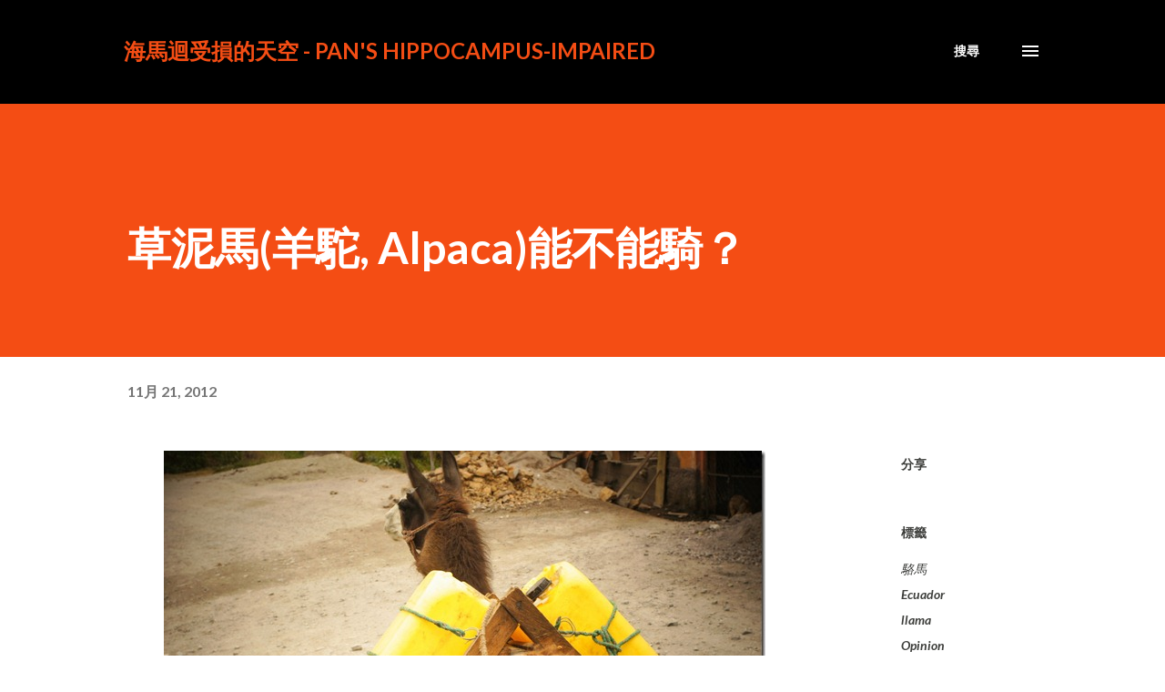

--- FILE ---
content_type: text/html; charset=UTF-8
request_url: http://bp.51donate.com/2012/11/alpaca.html
body_size: 37200
content:
<!DOCTYPE html>
<html dir='ltr' lang='zh-TW'>
<head>
<meta content='width=device-width, initial-scale=1' name='viewport'/>
<title>草泥馬(羊駝, Alpaca)能不能騎&#65311;</title>
<meta content='text/html; charset=UTF-8' http-equiv='Content-Type'/>
<!-- Chrome, Firefox OS and Opera -->
<meta content='#ffffff' name='theme-color'/>
<!-- Windows Phone -->
<meta content='#ffffff' name='msapplication-navbutton-color'/>
<meta content='blogger' name='generator'/>
<link href='http://bp.51donate.com/favicon.ico' rel='icon' type='image/x-icon'/>
<link href='http://bp.51donate.com/2012/11/alpaca.html' rel='canonical'/>
<link rel="alternate" type="application/atom+xml" title="海馬迴受損的天空 - PAN&#39;s Hippocampus-impaired - Atom" href="http://bp.51donate.com/feeds/posts/default" />
<link rel="alternate" type="application/rss+xml" title="海馬迴受損的天空 - PAN&#39;s Hippocampus-impaired - RSS" href="http://bp.51donate.com/feeds/posts/default?alt=rss" />
<link rel="service.post" type="application/atom+xml" title="海馬迴受損的天空 - PAN&#39;s Hippocampus-impaired - Atom" href="https://www.blogger.com/feeds/2444339714926889538/posts/default" />

<link rel="alternate" type="application/atom+xml" title="海馬迴受損的天空 - PAN&#39;s Hippocampus-impaired - Atom" href="http://bp.51donate.com/feeds/7668922882978470616/comments/default" />
<!--Can't find substitution for tag [blog.ieCssRetrofitLinks]-->
<link href='https://blogger.googleusercontent.com/img/b/R29vZ2xl/AVvXsEgErd7oEIh1GXNyQ6BTJz7USDvtYetI5K036PvGCh1mC4h1SX5oAulhDsI_3P_Y1yETCRnDKZ5fgSRMRmMg0rMZOG3tYlV-Q-dbtamio6jwSxqtk1bm5N2y4TXwlYY1vxhxCIIr36WltjHb/?imgmax=800' rel='image_src'/>
<meta content='http://bp.51donate.com/2012/11/alpaca.html' property='og:url'/>
<meta content='草泥馬(羊駝, Alpaca)能不能騎？' property='og:title'/>
<meta content='    到底草泥馬(羊駝, Alpaca)能不能騎？ 答案是 不行！   因為羊駝本身是不適耐重的動物，  而且毛料價值高，在飼養上是不會將牠拿來載運東西！   像下面這隻便可以看出牠體型的纖細 XD   (但牠是Baby倒是！)          不過，羊駝的近親：『駱馬』(l...' property='og:description'/>
<meta content='https://blogger.googleusercontent.com/img/b/R29vZ2xl/AVvXsEgErd7oEIh1GXNyQ6BTJz7USDvtYetI5K036PvGCh1mC4h1SX5oAulhDsI_3P_Y1yETCRnDKZ5fgSRMRmMg0rMZOG3tYlV-Q-dbtamio6jwSxqtk1bm5N2y4TXwlYY1vxhxCIIr36WltjHb/w1200-h630-p-k-no-nu/?imgmax=800' property='og:image'/>
<style type='text/css'>@font-face{font-family:'Lato';font-style:italic;font-weight:700;font-display:swap;src:url(//fonts.gstatic.com/s/lato/v25/S6u_w4BMUTPHjxsI5wq_FQftx9897sxZ.woff2)format('woff2');unicode-range:U+0100-02BA,U+02BD-02C5,U+02C7-02CC,U+02CE-02D7,U+02DD-02FF,U+0304,U+0308,U+0329,U+1D00-1DBF,U+1E00-1E9F,U+1EF2-1EFF,U+2020,U+20A0-20AB,U+20AD-20C0,U+2113,U+2C60-2C7F,U+A720-A7FF;}@font-face{font-family:'Lato';font-style:italic;font-weight:700;font-display:swap;src:url(//fonts.gstatic.com/s/lato/v25/S6u_w4BMUTPHjxsI5wq_Gwftx9897g.woff2)format('woff2');unicode-range:U+0000-00FF,U+0131,U+0152-0153,U+02BB-02BC,U+02C6,U+02DA,U+02DC,U+0304,U+0308,U+0329,U+2000-206F,U+20AC,U+2122,U+2191,U+2193,U+2212,U+2215,U+FEFF,U+FFFD;}@font-face{font-family:'Lato';font-style:normal;font-weight:400;font-display:swap;src:url(//fonts.gstatic.com/s/lato/v25/S6uyw4BMUTPHjxAwXiWtFCfQ7A.woff2)format('woff2');unicode-range:U+0100-02BA,U+02BD-02C5,U+02C7-02CC,U+02CE-02D7,U+02DD-02FF,U+0304,U+0308,U+0329,U+1D00-1DBF,U+1E00-1E9F,U+1EF2-1EFF,U+2020,U+20A0-20AB,U+20AD-20C0,U+2113,U+2C60-2C7F,U+A720-A7FF;}@font-face{font-family:'Lato';font-style:normal;font-weight:400;font-display:swap;src:url(//fonts.gstatic.com/s/lato/v25/S6uyw4BMUTPHjx4wXiWtFCc.woff2)format('woff2');unicode-range:U+0000-00FF,U+0131,U+0152-0153,U+02BB-02BC,U+02C6,U+02DA,U+02DC,U+0304,U+0308,U+0329,U+2000-206F,U+20AC,U+2122,U+2191,U+2193,U+2212,U+2215,U+FEFF,U+FFFD;}@font-face{font-family:'Lato';font-style:normal;font-weight:700;font-display:swap;src:url(//fonts.gstatic.com/s/lato/v25/S6u9w4BMUTPHh6UVSwaPGQ3q5d0N7w.woff2)format('woff2');unicode-range:U+0100-02BA,U+02BD-02C5,U+02C7-02CC,U+02CE-02D7,U+02DD-02FF,U+0304,U+0308,U+0329,U+1D00-1DBF,U+1E00-1E9F,U+1EF2-1EFF,U+2020,U+20A0-20AB,U+20AD-20C0,U+2113,U+2C60-2C7F,U+A720-A7FF;}@font-face{font-family:'Lato';font-style:normal;font-weight:700;font-display:swap;src:url(//fonts.gstatic.com/s/lato/v25/S6u9w4BMUTPHh6UVSwiPGQ3q5d0.woff2)format('woff2');unicode-range:U+0000-00FF,U+0131,U+0152-0153,U+02BB-02BC,U+02C6,U+02DA,U+02DC,U+0304,U+0308,U+0329,U+2000-206F,U+20AC,U+2122,U+2191,U+2193,U+2212,U+2215,U+FEFF,U+FFFD;}@font-face{font-family:'Lora';font-style:normal;font-weight:400;font-display:swap;src:url(//fonts.gstatic.com/s/lora/v37/0QI6MX1D_JOuGQbT0gvTJPa787weuxJMkq18ndeYxZ2JTg.woff2)format('woff2');unicode-range:U+0460-052F,U+1C80-1C8A,U+20B4,U+2DE0-2DFF,U+A640-A69F,U+FE2E-FE2F;}@font-face{font-family:'Lora';font-style:normal;font-weight:400;font-display:swap;src:url(//fonts.gstatic.com/s/lora/v37/0QI6MX1D_JOuGQbT0gvTJPa787weuxJFkq18ndeYxZ2JTg.woff2)format('woff2');unicode-range:U+0301,U+0400-045F,U+0490-0491,U+04B0-04B1,U+2116;}@font-face{font-family:'Lora';font-style:normal;font-weight:400;font-display:swap;src:url(//fonts.gstatic.com/s/lora/v37/0QI6MX1D_JOuGQbT0gvTJPa787weuxI9kq18ndeYxZ2JTg.woff2)format('woff2');unicode-range:U+0302-0303,U+0305,U+0307-0308,U+0310,U+0312,U+0315,U+031A,U+0326-0327,U+032C,U+032F-0330,U+0332-0333,U+0338,U+033A,U+0346,U+034D,U+0391-03A1,U+03A3-03A9,U+03B1-03C9,U+03D1,U+03D5-03D6,U+03F0-03F1,U+03F4-03F5,U+2016-2017,U+2034-2038,U+203C,U+2040,U+2043,U+2047,U+2050,U+2057,U+205F,U+2070-2071,U+2074-208E,U+2090-209C,U+20D0-20DC,U+20E1,U+20E5-20EF,U+2100-2112,U+2114-2115,U+2117-2121,U+2123-214F,U+2190,U+2192,U+2194-21AE,U+21B0-21E5,U+21F1-21F2,U+21F4-2211,U+2213-2214,U+2216-22FF,U+2308-230B,U+2310,U+2319,U+231C-2321,U+2336-237A,U+237C,U+2395,U+239B-23B7,U+23D0,U+23DC-23E1,U+2474-2475,U+25AF,U+25B3,U+25B7,U+25BD,U+25C1,U+25CA,U+25CC,U+25FB,U+266D-266F,U+27C0-27FF,U+2900-2AFF,U+2B0E-2B11,U+2B30-2B4C,U+2BFE,U+3030,U+FF5B,U+FF5D,U+1D400-1D7FF,U+1EE00-1EEFF;}@font-face{font-family:'Lora';font-style:normal;font-weight:400;font-display:swap;src:url(//fonts.gstatic.com/s/lora/v37/0QI6MX1D_JOuGQbT0gvTJPa787weuxIvkq18ndeYxZ2JTg.woff2)format('woff2');unicode-range:U+0001-000C,U+000E-001F,U+007F-009F,U+20DD-20E0,U+20E2-20E4,U+2150-218F,U+2190,U+2192,U+2194-2199,U+21AF,U+21E6-21F0,U+21F3,U+2218-2219,U+2299,U+22C4-22C6,U+2300-243F,U+2440-244A,U+2460-24FF,U+25A0-27BF,U+2800-28FF,U+2921-2922,U+2981,U+29BF,U+29EB,U+2B00-2BFF,U+4DC0-4DFF,U+FFF9-FFFB,U+10140-1018E,U+10190-1019C,U+101A0,U+101D0-101FD,U+102E0-102FB,U+10E60-10E7E,U+1D2C0-1D2D3,U+1D2E0-1D37F,U+1F000-1F0FF,U+1F100-1F1AD,U+1F1E6-1F1FF,U+1F30D-1F30F,U+1F315,U+1F31C,U+1F31E,U+1F320-1F32C,U+1F336,U+1F378,U+1F37D,U+1F382,U+1F393-1F39F,U+1F3A7-1F3A8,U+1F3AC-1F3AF,U+1F3C2,U+1F3C4-1F3C6,U+1F3CA-1F3CE,U+1F3D4-1F3E0,U+1F3ED,U+1F3F1-1F3F3,U+1F3F5-1F3F7,U+1F408,U+1F415,U+1F41F,U+1F426,U+1F43F,U+1F441-1F442,U+1F444,U+1F446-1F449,U+1F44C-1F44E,U+1F453,U+1F46A,U+1F47D,U+1F4A3,U+1F4B0,U+1F4B3,U+1F4B9,U+1F4BB,U+1F4BF,U+1F4C8-1F4CB,U+1F4D6,U+1F4DA,U+1F4DF,U+1F4E3-1F4E6,U+1F4EA-1F4ED,U+1F4F7,U+1F4F9-1F4FB,U+1F4FD-1F4FE,U+1F503,U+1F507-1F50B,U+1F50D,U+1F512-1F513,U+1F53E-1F54A,U+1F54F-1F5FA,U+1F610,U+1F650-1F67F,U+1F687,U+1F68D,U+1F691,U+1F694,U+1F698,U+1F6AD,U+1F6B2,U+1F6B9-1F6BA,U+1F6BC,U+1F6C6-1F6CF,U+1F6D3-1F6D7,U+1F6E0-1F6EA,U+1F6F0-1F6F3,U+1F6F7-1F6FC,U+1F700-1F7FF,U+1F800-1F80B,U+1F810-1F847,U+1F850-1F859,U+1F860-1F887,U+1F890-1F8AD,U+1F8B0-1F8BB,U+1F8C0-1F8C1,U+1F900-1F90B,U+1F93B,U+1F946,U+1F984,U+1F996,U+1F9E9,U+1FA00-1FA6F,U+1FA70-1FA7C,U+1FA80-1FA89,U+1FA8F-1FAC6,U+1FACE-1FADC,U+1FADF-1FAE9,U+1FAF0-1FAF8,U+1FB00-1FBFF;}@font-face{font-family:'Lora';font-style:normal;font-weight:400;font-display:swap;src:url(//fonts.gstatic.com/s/lora/v37/0QI6MX1D_JOuGQbT0gvTJPa787weuxJOkq18ndeYxZ2JTg.woff2)format('woff2');unicode-range:U+0102-0103,U+0110-0111,U+0128-0129,U+0168-0169,U+01A0-01A1,U+01AF-01B0,U+0300-0301,U+0303-0304,U+0308-0309,U+0323,U+0329,U+1EA0-1EF9,U+20AB;}@font-face{font-family:'Lora';font-style:normal;font-weight:400;font-display:swap;src:url(//fonts.gstatic.com/s/lora/v37/0QI6MX1D_JOuGQbT0gvTJPa787weuxJPkq18ndeYxZ2JTg.woff2)format('woff2');unicode-range:U+0100-02BA,U+02BD-02C5,U+02C7-02CC,U+02CE-02D7,U+02DD-02FF,U+0304,U+0308,U+0329,U+1D00-1DBF,U+1E00-1E9F,U+1EF2-1EFF,U+2020,U+20A0-20AB,U+20AD-20C0,U+2113,U+2C60-2C7F,U+A720-A7FF;}@font-face{font-family:'Lora';font-style:normal;font-weight:400;font-display:swap;src:url(//fonts.gstatic.com/s/lora/v37/0QI6MX1D_JOuGQbT0gvTJPa787weuxJBkq18ndeYxZ0.woff2)format('woff2');unicode-range:U+0000-00FF,U+0131,U+0152-0153,U+02BB-02BC,U+02C6,U+02DA,U+02DC,U+0304,U+0308,U+0329,U+2000-206F,U+20AC,U+2122,U+2191,U+2193,U+2212,U+2215,U+FEFF,U+FFFD;}@font-face{font-family:'Open Sans';font-style:normal;font-weight:600;font-stretch:100%;font-display:swap;src:url(//fonts.gstatic.com/s/opensans/v44/memSYaGs126MiZpBA-UvWbX2vVnXBbObj2OVZyOOSr4dVJWUgsgH1x4taVIUwaEQbjB_mQ.woff2)format('woff2');unicode-range:U+0460-052F,U+1C80-1C8A,U+20B4,U+2DE0-2DFF,U+A640-A69F,U+FE2E-FE2F;}@font-face{font-family:'Open Sans';font-style:normal;font-weight:600;font-stretch:100%;font-display:swap;src:url(//fonts.gstatic.com/s/opensans/v44/memSYaGs126MiZpBA-UvWbX2vVnXBbObj2OVZyOOSr4dVJWUgsgH1x4kaVIUwaEQbjB_mQ.woff2)format('woff2');unicode-range:U+0301,U+0400-045F,U+0490-0491,U+04B0-04B1,U+2116;}@font-face{font-family:'Open Sans';font-style:normal;font-weight:600;font-stretch:100%;font-display:swap;src:url(//fonts.gstatic.com/s/opensans/v44/memSYaGs126MiZpBA-UvWbX2vVnXBbObj2OVZyOOSr4dVJWUgsgH1x4saVIUwaEQbjB_mQ.woff2)format('woff2');unicode-range:U+1F00-1FFF;}@font-face{font-family:'Open Sans';font-style:normal;font-weight:600;font-stretch:100%;font-display:swap;src:url(//fonts.gstatic.com/s/opensans/v44/memSYaGs126MiZpBA-UvWbX2vVnXBbObj2OVZyOOSr4dVJWUgsgH1x4jaVIUwaEQbjB_mQ.woff2)format('woff2');unicode-range:U+0370-0377,U+037A-037F,U+0384-038A,U+038C,U+038E-03A1,U+03A3-03FF;}@font-face{font-family:'Open Sans';font-style:normal;font-weight:600;font-stretch:100%;font-display:swap;src:url(//fonts.gstatic.com/s/opensans/v44/memSYaGs126MiZpBA-UvWbX2vVnXBbObj2OVZyOOSr4dVJWUgsgH1x4iaVIUwaEQbjB_mQ.woff2)format('woff2');unicode-range:U+0307-0308,U+0590-05FF,U+200C-2010,U+20AA,U+25CC,U+FB1D-FB4F;}@font-face{font-family:'Open Sans';font-style:normal;font-weight:600;font-stretch:100%;font-display:swap;src:url(//fonts.gstatic.com/s/opensans/v44/memSYaGs126MiZpBA-UvWbX2vVnXBbObj2OVZyOOSr4dVJWUgsgH1x5caVIUwaEQbjB_mQ.woff2)format('woff2');unicode-range:U+0302-0303,U+0305,U+0307-0308,U+0310,U+0312,U+0315,U+031A,U+0326-0327,U+032C,U+032F-0330,U+0332-0333,U+0338,U+033A,U+0346,U+034D,U+0391-03A1,U+03A3-03A9,U+03B1-03C9,U+03D1,U+03D5-03D6,U+03F0-03F1,U+03F4-03F5,U+2016-2017,U+2034-2038,U+203C,U+2040,U+2043,U+2047,U+2050,U+2057,U+205F,U+2070-2071,U+2074-208E,U+2090-209C,U+20D0-20DC,U+20E1,U+20E5-20EF,U+2100-2112,U+2114-2115,U+2117-2121,U+2123-214F,U+2190,U+2192,U+2194-21AE,U+21B0-21E5,U+21F1-21F2,U+21F4-2211,U+2213-2214,U+2216-22FF,U+2308-230B,U+2310,U+2319,U+231C-2321,U+2336-237A,U+237C,U+2395,U+239B-23B7,U+23D0,U+23DC-23E1,U+2474-2475,U+25AF,U+25B3,U+25B7,U+25BD,U+25C1,U+25CA,U+25CC,U+25FB,U+266D-266F,U+27C0-27FF,U+2900-2AFF,U+2B0E-2B11,U+2B30-2B4C,U+2BFE,U+3030,U+FF5B,U+FF5D,U+1D400-1D7FF,U+1EE00-1EEFF;}@font-face{font-family:'Open Sans';font-style:normal;font-weight:600;font-stretch:100%;font-display:swap;src:url(//fonts.gstatic.com/s/opensans/v44/memSYaGs126MiZpBA-UvWbX2vVnXBbObj2OVZyOOSr4dVJWUgsgH1x5OaVIUwaEQbjB_mQ.woff2)format('woff2');unicode-range:U+0001-000C,U+000E-001F,U+007F-009F,U+20DD-20E0,U+20E2-20E4,U+2150-218F,U+2190,U+2192,U+2194-2199,U+21AF,U+21E6-21F0,U+21F3,U+2218-2219,U+2299,U+22C4-22C6,U+2300-243F,U+2440-244A,U+2460-24FF,U+25A0-27BF,U+2800-28FF,U+2921-2922,U+2981,U+29BF,U+29EB,U+2B00-2BFF,U+4DC0-4DFF,U+FFF9-FFFB,U+10140-1018E,U+10190-1019C,U+101A0,U+101D0-101FD,U+102E0-102FB,U+10E60-10E7E,U+1D2C0-1D2D3,U+1D2E0-1D37F,U+1F000-1F0FF,U+1F100-1F1AD,U+1F1E6-1F1FF,U+1F30D-1F30F,U+1F315,U+1F31C,U+1F31E,U+1F320-1F32C,U+1F336,U+1F378,U+1F37D,U+1F382,U+1F393-1F39F,U+1F3A7-1F3A8,U+1F3AC-1F3AF,U+1F3C2,U+1F3C4-1F3C6,U+1F3CA-1F3CE,U+1F3D4-1F3E0,U+1F3ED,U+1F3F1-1F3F3,U+1F3F5-1F3F7,U+1F408,U+1F415,U+1F41F,U+1F426,U+1F43F,U+1F441-1F442,U+1F444,U+1F446-1F449,U+1F44C-1F44E,U+1F453,U+1F46A,U+1F47D,U+1F4A3,U+1F4B0,U+1F4B3,U+1F4B9,U+1F4BB,U+1F4BF,U+1F4C8-1F4CB,U+1F4D6,U+1F4DA,U+1F4DF,U+1F4E3-1F4E6,U+1F4EA-1F4ED,U+1F4F7,U+1F4F9-1F4FB,U+1F4FD-1F4FE,U+1F503,U+1F507-1F50B,U+1F50D,U+1F512-1F513,U+1F53E-1F54A,U+1F54F-1F5FA,U+1F610,U+1F650-1F67F,U+1F687,U+1F68D,U+1F691,U+1F694,U+1F698,U+1F6AD,U+1F6B2,U+1F6B9-1F6BA,U+1F6BC,U+1F6C6-1F6CF,U+1F6D3-1F6D7,U+1F6E0-1F6EA,U+1F6F0-1F6F3,U+1F6F7-1F6FC,U+1F700-1F7FF,U+1F800-1F80B,U+1F810-1F847,U+1F850-1F859,U+1F860-1F887,U+1F890-1F8AD,U+1F8B0-1F8BB,U+1F8C0-1F8C1,U+1F900-1F90B,U+1F93B,U+1F946,U+1F984,U+1F996,U+1F9E9,U+1FA00-1FA6F,U+1FA70-1FA7C,U+1FA80-1FA89,U+1FA8F-1FAC6,U+1FACE-1FADC,U+1FADF-1FAE9,U+1FAF0-1FAF8,U+1FB00-1FBFF;}@font-face{font-family:'Open Sans';font-style:normal;font-weight:600;font-stretch:100%;font-display:swap;src:url(//fonts.gstatic.com/s/opensans/v44/memSYaGs126MiZpBA-UvWbX2vVnXBbObj2OVZyOOSr4dVJWUgsgH1x4vaVIUwaEQbjB_mQ.woff2)format('woff2');unicode-range:U+0102-0103,U+0110-0111,U+0128-0129,U+0168-0169,U+01A0-01A1,U+01AF-01B0,U+0300-0301,U+0303-0304,U+0308-0309,U+0323,U+0329,U+1EA0-1EF9,U+20AB;}@font-face{font-family:'Open Sans';font-style:normal;font-weight:600;font-stretch:100%;font-display:swap;src:url(//fonts.gstatic.com/s/opensans/v44/memSYaGs126MiZpBA-UvWbX2vVnXBbObj2OVZyOOSr4dVJWUgsgH1x4uaVIUwaEQbjB_mQ.woff2)format('woff2');unicode-range:U+0100-02BA,U+02BD-02C5,U+02C7-02CC,U+02CE-02D7,U+02DD-02FF,U+0304,U+0308,U+0329,U+1D00-1DBF,U+1E00-1E9F,U+1EF2-1EFF,U+2020,U+20A0-20AB,U+20AD-20C0,U+2113,U+2C60-2C7F,U+A720-A7FF;}@font-face{font-family:'Open Sans';font-style:normal;font-weight:600;font-stretch:100%;font-display:swap;src:url(//fonts.gstatic.com/s/opensans/v44/memSYaGs126MiZpBA-UvWbX2vVnXBbObj2OVZyOOSr4dVJWUgsgH1x4gaVIUwaEQbjA.woff2)format('woff2');unicode-range:U+0000-00FF,U+0131,U+0152-0153,U+02BB-02BC,U+02C6,U+02DA,U+02DC,U+0304,U+0308,U+0329,U+2000-206F,U+20AC,U+2122,U+2191,U+2193,U+2212,U+2215,U+FEFF,U+FFFD;}</style>
<style id='page-skin-1' type='text/css'><!--
/*! normalize.css v3.0.1 | MIT License | git.io/normalize */html{font-family:sans-serif;-ms-text-size-adjust:100%;-webkit-text-size-adjust:100%}body{margin:0}article,aside,details,figcaption,figure,footer,header,hgroup,main,nav,section,summary{display:block}audio,canvas,progress,video{display:inline-block;vertical-align:baseline}audio:not([controls]){display:none;height:0}[hidden],template{display:none}a{background:transparent}a:active,a:hover{outline:0}abbr[title]{border-bottom:1px dotted}b,strong{font-weight:bold}dfn{font-style:italic}h1{font-size:2em;margin:.67em 0}mark{background:#ff0;color:#000}small{font-size:80%}sub,sup{font-size:75%;line-height:0;position:relative;vertical-align:baseline}sup{top:-0.5em}sub{bottom:-0.25em}img{border:0}svg:not(:root){overflow:hidden}figure{margin:1em 40px}hr{-moz-box-sizing:content-box;box-sizing:content-box;height:0}pre{overflow:auto}code,kbd,pre,samp{font-family:monospace,monospace;font-size:1em}button,input,optgroup,select,textarea{color:inherit;font:inherit;margin:0}button{overflow:visible}button,select{text-transform:none}button,html input[type="button"],input[type="reset"],input[type="submit"]{-webkit-appearance:button;cursor:pointer}button[disabled],html input[disabled]{cursor:default}button::-moz-focus-inner,input::-moz-focus-inner{border:0;padding:0}input{line-height:normal}input[type="checkbox"],input[type="radio"]{box-sizing:border-box;padding:0}input[type="number"]::-webkit-inner-spin-button,input[type="number"]::-webkit-outer-spin-button{height:auto}input[type="search"]{-webkit-appearance:textfield;-moz-box-sizing:content-box;-webkit-box-sizing:content-box;box-sizing:content-box}input[type="search"]::-webkit-search-cancel-button,input[type="search"]::-webkit-search-decoration{-webkit-appearance:none}fieldset{border:1px solid #c0c0c0;margin:0 2px;padding:.35em .625em .75em}legend{border:0;padding:0}textarea{overflow:auto}optgroup{font-weight:bold}table{border-collapse:collapse;border-spacing:0}td,th{padding:0}
body{
overflow-wrap:break-word;
word-break:break-word;
word-wrap:break-word
}
.hidden{
display:none
}
.invisible{
visibility:hidden
}
.container::after,.float-container::after{
clear:both;
content:"";
display:table
}
.clearboth{
clear:both
}
#comments .comment .comment-actions,.subscribe-popup .FollowByEmail .follow-by-email-submit,.widget.Profile .profile-link{
background:0 0;
border:0;
box-shadow:none;
color:#970101;
cursor:pointer;
font-size:14px;
font-weight:700;
outline:0;
text-decoration:none;
text-transform:uppercase;
width:auto
}
.dim-overlay{
background-color:rgba(0,0,0,.54);
height:100vh;
left:0;
position:fixed;
top:0;
width:100%
}
#sharing-dim-overlay{
background-color:transparent
}
input::-ms-clear{
display:none
}
.blogger-logo,.svg-icon-24.blogger-logo{
fill:#ff9800;
opacity:1
}
.loading-spinner-large{
-webkit-animation:mspin-rotate 1.568s infinite linear;
animation:mspin-rotate 1.568s infinite linear;
height:48px;
overflow:hidden;
position:absolute;
width:48px;
z-index:200
}
.loading-spinner-large>div{
-webkit-animation:mspin-revrot 5332ms infinite steps(4);
animation:mspin-revrot 5332ms infinite steps(4)
}
.loading-spinner-large>div>div{
-webkit-animation:mspin-singlecolor-large-film 1333ms infinite steps(81);
animation:mspin-singlecolor-large-film 1333ms infinite steps(81);
background-size:100%;
height:48px;
width:3888px
}
.mspin-black-large>div>div,.mspin-grey_54-large>div>div{
background-image:url(https://www.blogblog.com/indie/mspin_black_large.svg)
}
.mspin-white-large>div>div{
background-image:url(https://www.blogblog.com/indie/mspin_white_large.svg)
}
.mspin-grey_54-large{
opacity:.54
}
@-webkit-keyframes mspin-singlecolor-large-film{
from{
-webkit-transform:translateX(0);
transform:translateX(0)
}
to{
-webkit-transform:translateX(-3888px);
transform:translateX(-3888px)
}
}
@keyframes mspin-singlecolor-large-film{
from{
-webkit-transform:translateX(0);
transform:translateX(0)
}
to{
-webkit-transform:translateX(-3888px);
transform:translateX(-3888px)
}
}
@-webkit-keyframes mspin-rotate{
from{
-webkit-transform:rotate(0);
transform:rotate(0)
}
to{
-webkit-transform:rotate(360deg);
transform:rotate(360deg)
}
}
@keyframes mspin-rotate{
from{
-webkit-transform:rotate(0);
transform:rotate(0)
}
to{
-webkit-transform:rotate(360deg);
transform:rotate(360deg)
}
}
@-webkit-keyframes mspin-revrot{
from{
-webkit-transform:rotate(0);
transform:rotate(0)
}
to{
-webkit-transform:rotate(-360deg);
transform:rotate(-360deg)
}
}
@keyframes mspin-revrot{
from{
-webkit-transform:rotate(0);
transform:rotate(0)
}
to{
-webkit-transform:rotate(-360deg);
transform:rotate(-360deg)
}
}
.skip-navigation{
background-color:#fff;
box-sizing:border-box;
color:#000;
display:block;
height:0;
left:0;
line-height:50px;
overflow:hidden;
padding-top:0;
position:fixed;
text-align:center;
top:0;
-webkit-transition:box-shadow .3s,height .3s,padding-top .3s;
transition:box-shadow .3s,height .3s,padding-top .3s;
width:100%;
z-index:900
}
.skip-navigation:focus{
box-shadow:0 4px 5px 0 rgba(0,0,0,.14),0 1px 10px 0 rgba(0,0,0,.12),0 2px 4px -1px rgba(0,0,0,.2);
height:50px
}
#main{
outline:0
}
.main-heading{
position:absolute;
clip:rect(1px,1px,1px,1px);
padding:0;
border:0;
height:1px;
width:1px;
overflow:hidden
}
.Attribution{
margin-top:1em;
text-align:center
}
.Attribution .blogger img,.Attribution .blogger svg{
vertical-align:bottom
}
.Attribution .blogger img{
margin-right:.5em
}
.Attribution div{
line-height:24px;
margin-top:.5em
}
.Attribution .copyright,.Attribution .image-attribution{
font-size:.7em;
margin-top:1.5em
}
.BLOG_mobile_video_class{
display:none
}
.bg-photo{
background-attachment:scroll!important
}
body .CSS_LIGHTBOX{
z-index:900
}
.extendable .show-less,.extendable .show-more{
border-color:#970101;
color:#970101;
margin-top:8px
}
.extendable .show-less.hidden,.extendable .show-more.hidden{
display:none
}
.inline-ad{
display:none;
max-width:100%;
overflow:hidden
}
.adsbygoogle{
display:block
}
#cookieChoiceInfo{
bottom:0;
top:auto
}
iframe.b-hbp-video{
border:0
}
.post-body img{
max-width:100%
}
.post-body iframe{
max-width:100%
}
.post-body a[imageanchor="1"]{
display:inline-block
}
.byline{
margin-right:1em
}
.byline:last-child{
margin-right:0
}
.link-copied-dialog{
max-width:520px;
outline:0
}
.link-copied-dialog .modal-dialog-buttons{
margin-top:8px
}
.link-copied-dialog .goog-buttonset-default{
background:0 0;
border:0
}
.link-copied-dialog .goog-buttonset-default:focus{
outline:0
}
.paging-control-container{
margin-bottom:16px
}
.paging-control-container .paging-control{
display:inline-block
}
.paging-control-container .comment-range-text::after,.paging-control-container .paging-control{
color:#970101
}
.paging-control-container .comment-range-text,.paging-control-container .paging-control{
margin-right:8px
}
.paging-control-container .comment-range-text::after,.paging-control-container .paging-control::after{
content:"\b7";
cursor:default;
padding-left:8px;
pointer-events:none
}
.paging-control-container .comment-range-text:last-child::after,.paging-control-container .paging-control:last-child::after{
content:none
}
.byline.reactions iframe{
height:20px
}
.b-notification{
color:#000;
background-color:#fff;
border-bottom:solid 1px #000;
box-sizing:border-box;
padding:16px 32px;
text-align:center
}
.b-notification.visible{
-webkit-transition:margin-top .3s cubic-bezier(.4,0,.2,1);
transition:margin-top .3s cubic-bezier(.4,0,.2,1)
}
.b-notification.invisible{
position:absolute
}
.b-notification-close{
position:absolute;
right:8px;
top:8px
}
.no-posts-message{
line-height:40px;
text-align:center
}
@media screen and (max-width:968px){
body.item-view .post-body a[imageanchor="1"][style*="float: left;"],body.item-view .post-body a[imageanchor="1"][style*="float: right;"]{
float:none!important;
clear:none!important
}
body.item-view .post-body a[imageanchor="1"] img{
display:block;
height:auto;
margin:0 auto
}
body.item-view .post-body>.separator:first-child>a[imageanchor="1"]:first-child{
margin-top:20px
}
.post-body a[imageanchor]{
display:block
}
body.item-view .post-body a[imageanchor="1"]{
margin-left:0!important;
margin-right:0!important
}
body.item-view .post-body a[imageanchor="1"]+a[imageanchor="1"]{
margin-top:16px
}
}
.item-control{
display:none
}
#comments{
border-top:1px dashed rgba(0,0,0,.54);
margin-top:20px;
padding:20px
}
#comments .comment-thread ol{
margin:0;
padding-left:0;
padding-left:0
}
#comments .comment .comment-replybox-single,#comments .comment-thread .comment-replies{
margin-left:60px
}
#comments .comment-thread .thread-count{
display:none
}
#comments .comment{
list-style-type:none;
padding:0 0 30px;
position:relative
}
#comments .comment .comment{
padding-bottom:8px
}
.comment .avatar-image-container{
position:absolute
}
.comment .avatar-image-container img{
border-radius:50%
}
.avatar-image-container svg,.comment .avatar-image-container .avatar-icon{
border-radius:50%;
border:solid 1px #3e3f3c;
box-sizing:border-box;
fill:#3e3f3c;
height:35px;
margin:0;
padding:7px;
width:35px
}
.comment .comment-block{
margin-top:10px;
margin-left:60px;
padding-bottom:0
}
#comments .comment-author-header-wrapper{
margin-left:40px
}
#comments .comment .thread-expanded .comment-block{
padding-bottom:20px
}
#comments .comment .comment-header .user,#comments .comment .comment-header .user a{
color:#3e3f3c;
font-style:normal;
font-weight:700
}
#comments .comment .comment-actions{
bottom:0;
margin-bottom:15px;
position:absolute
}
#comments .comment .comment-actions>*{
margin-right:8px
}
#comments .comment .comment-header .datetime{
bottom:0;
color:rgba(0,0,0,0.54);
display:inline-block;
font-size:13px;
font-style:italic;
margin-left:8px
}
#comments .comment .comment-footer .comment-timestamp a,#comments .comment .comment-header .datetime a{
color:rgba(0,0,0,0.54)
}
#comments .comment .comment-content,.comment .comment-body{
margin-top:12px;
word-break:break-word
}
.comment-body{
margin-bottom:12px
}
#comments.embed[data-num-comments="0"]{
border:0;
margin-top:0;
padding-top:0
}
#comments.embed[data-num-comments="0"] #comment-post-message,#comments.embed[data-num-comments="0"] div.comment-form>p,#comments.embed[data-num-comments="0"] p.comment-footer{
display:none
}
#comment-editor-src{
display:none
}
.comments .comments-content .loadmore.loaded{
max-height:0;
opacity:0;
overflow:hidden
}
.extendable .remaining-items{
height:0;
overflow:hidden;
-webkit-transition:height .3s cubic-bezier(.4,0,.2,1);
transition:height .3s cubic-bezier(.4,0,.2,1)
}
.extendable .remaining-items.expanded{
height:auto
}
.svg-icon-24,.svg-icon-24-button{
cursor:pointer;
height:24px;
width:24px;
min-width:24px
}
.touch-icon{
margin:-12px;
padding:12px
}
.touch-icon:active,.touch-icon:focus{
background-color:rgba(153,153,153,.4);
border-radius:50%
}
svg:not(:root).touch-icon{
overflow:visible
}
html[dir=rtl] .rtl-reversible-icon{
-webkit-transform:scaleX(-1);
-ms-transform:scaleX(-1);
transform:scaleX(-1)
}
.svg-icon-24-button,.touch-icon-button{
background:0 0;
border:0;
margin:0;
outline:0;
padding:0
}
.touch-icon-button .touch-icon:active,.touch-icon-button .touch-icon:focus{
background-color:transparent
}
.touch-icon-button:active .touch-icon,.touch-icon-button:focus .touch-icon{
background-color:rgba(153,153,153,.4);
border-radius:50%
}
.Profile .default-avatar-wrapper .avatar-icon{
border-radius:50%;
border:solid 1px #000000;
box-sizing:border-box;
fill:#000000;
margin:0
}
.Profile .individual .default-avatar-wrapper .avatar-icon{
padding:25px
}
.Profile .individual .avatar-icon,.Profile .individual .profile-img{
height:120px;
width:120px
}
.Profile .team .default-avatar-wrapper .avatar-icon{
padding:8px
}
.Profile .team .avatar-icon,.Profile .team .default-avatar-wrapper,.Profile .team .profile-img{
height:40px;
width:40px
}
.snippet-container{
margin:0;
position:relative;
overflow:hidden
}
.snippet-fade{
bottom:0;
box-sizing:border-box;
position:absolute;
width:96px
}
.snippet-fade{
right:0
}
.snippet-fade:after{
content:"\2026"
}
.snippet-fade:after{
float:right
}
.post-bottom{
-webkit-box-align:center;
-webkit-align-items:center;
-ms-flex-align:center;
align-items:center;
display:-webkit-box;
display:-webkit-flex;
display:-ms-flexbox;
display:flex;
-webkit-flex-wrap:wrap;
-ms-flex-wrap:wrap;
flex-wrap:wrap
}
.post-footer{
-webkit-box-flex:1;
-webkit-flex:1 1 auto;
-ms-flex:1 1 auto;
flex:1 1 auto;
-webkit-flex-wrap:wrap;
-ms-flex-wrap:wrap;
flex-wrap:wrap;
-webkit-box-ordinal-group:2;
-webkit-order:1;
-ms-flex-order:1;
order:1
}
.post-footer>*{
-webkit-box-flex:0;
-webkit-flex:0 1 auto;
-ms-flex:0 1 auto;
flex:0 1 auto
}
.post-footer .byline:last-child{
margin-right:1em
}
.jump-link{
-webkit-box-flex:0;
-webkit-flex:0 0 auto;
-ms-flex:0 0 auto;
flex:0 0 auto;
-webkit-box-ordinal-group:3;
-webkit-order:2;
-ms-flex-order:2;
order:2
}
.centered-top-container.sticky{
left:0;
position:fixed;
right:0;
top:0;
width:auto;
z-index:8;
-webkit-transition-property:opacity,-webkit-transform;
transition-property:opacity,-webkit-transform;
transition-property:transform,opacity;
transition-property:transform,opacity,-webkit-transform;
-webkit-transition-duration:.2s;
transition-duration:.2s;
-webkit-transition-timing-function:cubic-bezier(.4,0,.2,1);
transition-timing-function:cubic-bezier(.4,0,.2,1)
}
.centered-top-placeholder{
display:none
}
.collapsed-header .centered-top-placeholder{
display:block
}
.centered-top-container .Header .replaced h1,.centered-top-placeholder .Header .replaced h1{
display:none
}
.centered-top-container.sticky .Header .replaced h1{
display:block
}
.centered-top-container.sticky .Header .header-widget{
background:0 0
}
.centered-top-container.sticky .Header .header-image-wrapper{
display:none
}
.centered-top-container img,.centered-top-placeholder img{
max-width:100%
}
.collapsible{
-webkit-transition:height .3s cubic-bezier(.4,0,.2,1);
transition:height .3s cubic-bezier(.4,0,.2,1)
}
.collapsible,.collapsible>summary{
display:block;
overflow:hidden
}
.collapsible>:not(summary){
display:none
}
.collapsible[open]>:not(summary){
display:block
}
.collapsible:focus,.collapsible>summary:focus{
outline:0
}
.collapsible>summary{
cursor:pointer;
display:block;
padding:0
}
.collapsible:focus>summary,.collapsible>summary:focus{
background-color:transparent
}
.collapsible>summary::-webkit-details-marker{
display:none
}
.collapsible-title{
-webkit-box-align:center;
-webkit-align-items:center;
-ms-flex-align:center;
align-items:center;
display:-webkit-box;
display:-webkit-flex;
display:-ms-flexbox;
display:flex
}
.collapsible-title .title{
-webkit-box-flex:1;
-webkit-flex:1 1 auto;
-ms-flex:1 1 auto;
flex:1 1 auto;
-webkit-box-ordinal-group:1;
-webkit-order:0;
-ms-flex-order:0;
order:0;
overflow:hidden;
text-overflow:ellipsis;
white-space:nowrap
}
.collapsible-title .chevron-down,.collapsible[open] .collapsible-title .chevron-up{
display:block
}
.collapsible-title .chevron-up,.collapsible[open] .collapsible-title .chevron-down{
display:none
}
.overflowable-container{
max-height:48px;
overflow:hidden;
position:relative
}
.overflow-button{
cursor:pointer
}
#overflowable-dim-overlay{
background:0 0
}
.overflow-popup{
box-shadow:0 2px 2px 0 rgba(0,0,0,.14),0 3px 1px -2px rgba(0,0,0,.2),0 1px 5px 0 rgba(0,0,0,.12);
background-color:#ffffff;
left:0;
max-width:calc(100% - 32px);
position:absolute;
top:0;
visibility:hidden;
z-index:101
}
.overflow-popup ul{
list-style:none
}
.overflow-popup .tabs li,.overflow-popup li{
display:block;
height:auto
}
.overflow-popup .tabs li{
padding-left:0;
padding-right:0
}
.overflow-button.hidden,.overflow-popup .tabs li.hidden,.overflow-popup li.hidden{
display:none
}
.ripple{
position:relative
}
.ripple>*{
z-index:1
}
.splash-wrapper{
bottom:0;
left:0;
overflow:hidden;
pointer-events:none;
position:absolute;
right:0;
top:0;
z-index:0
}
.splash{
background:#ccc;
border-radius:100%;
display:block;
opacity:.6;
position:absolute;
-webkit-transform:scale(0);
-ms-transform:scale(0);
transform:scale(0)
}
.splash.animate{
-webkit-animation:ripple-effect .4s linear;
animation:ripple-effect .4s linear
}
@-webkit-keyframes ripple-effect{
100%{
opacity:0;
-webkit-transform:scale(2.5);
transform:scale(2.5)
}
}
@keyframes ripple-effect{
100%{
opacity:0;
-webkit-transform:scale(2.5);
transform:scale(2.5)
}
}
.search{
display:-webkit-box;
display:-webkit-flex;
display:-ms-flexbox;
display:flex;
line-height:24px;
width:24px
}
.search.focused{
width:100%
}
.search.focused .section{
width:100%
}
.search form{
z-index:101
}
.search h3{
display:none
}
.search form{
display:-webkit-box;
display:-webkit-flex;
display:-ms-flexbox;
display:flex;
-webkit-box-flex:1;
-webkit-flex:1 0 0;
-ms-flex:1 0 0px;
flex:1 0 0;
border-bottom:solid 1px transparent;
padding-bottom:8px
}
.search form>*{
display:none
}
.search.focused form>*{
display:block
}
.search .search-input label{
display:none
}
.centered-top-placeholder.cloned .search form{
z-index:30
}
.search.focused form{
border-color:#3e3f3c;
position:relative;
width:auto
}
.collapsed-header .centered-top-container .search.focused form{
border-bottom-color:transparent
}
.search-expand{
-webkit-box-flex:0;
-webkit-flex:0 0 auto;
-ms-flex:0 0 auto;
flex:0 0 auto
}
.search-expand-text{
display:none
}
.search-close{
display:inline;
vertical-align:middle
}
.search-input{
-webkit-box-flex:1;
-webkit-flex:1 0 1px;
-ms-flex:1 0 1px;
flex:1 0 1px
}
.search-input input{
background:0 0;
border:0;
box-sizing:border-box;
color:#3e3f3c;
display:inline-block;
outline:0;
width:calc(100% - 48px)
}
.search-input input.no-cursor{
color:transparent;
text-shadow:0 0 0 #3e3f3c
}
.collapsed-header .centered-top-container .search-action,.collapsed-header .centered-top-container .search-input input{
color:#3e3f3c
}
.collapsed-header .centered-top-container .search-input input.no-cursor{
color:transparent;
text-shadow:0 0 0 #3e3f3c
}
.collapsed-header .centered-top-container .search-input input.no-cursor:focus,.search-input input.no-cursor:focus{
outline:0
}
.search-focused>*{
visibility:hidden
}
.search-focused .search,.search-focused .search-icon{
visibility:visible
}
.search.focused .search-action{
display:block
}
.search.focused .search-action:disabled{
opacity:.3
}
.sidebar-container{
background-color:#f7f7f7;
max-width:320px;
overflow-y:auto;
-webkit-transition-property:-webkit-transform;
transition-property:-webkit-transform;
transition-property:transform;
transition-property:transform,-webkit-transform;
-webkit-transition-duration:.3s;
transition-duration:.3s;
-webkit-transition-timing-function:cubic-bezier(0,0,.2,1);
transition-timing-function:cubic-bezier(0,0,.2,1);
width:320px;
z-index:101;
-webkit-overflow-scrolling:touch
}
.sidebar-container .navigation{
line-height:0;
padding:16px
}
.sidebar-container .sidebar-back{
cursor:pointer
}
.sidebar-container .widget{
background:0 0;
margin:0 16px;
padding:16px 0
}
.sidebar-container .widget .title{
color:#000000;
margin:0
}
.sidebar-container .widget ul{
list-style:none;
margin:0;
padding:0
}
.sidebar-container .widget ul ul{
margin-left:1em
}
.sidebar-container .widget li{
font-size:16px;
line-height:normal
}
.sidebar-container .widget+.widget{
border-top:1px dashed #000000
}
.BlogArchive li{
margin:16px 0
}
.BlogArchive li:last-child{
margin-bottom:0
}
.Label li a{
display:inline-block
}
.BlogArchive .post-count,.Label .label-count{
float:right;
margin-left:.25em
}
.BlogArchive .post-count::before,.Label .label-count::before{
content:"("
}
.BlogArchive .post-count::after,.Label .label-count::after{
content:")"
}
.widget.Translate .skiptranslate>div{
display:block!important
}
.widget.Profile .profile-link{
display:-webkit-box;
display:-webkit-flex;
display:-ms-flexbox;
display:flex
}
.widget.Profile .team-member .default-avatar-wrapper,.widget.Profile .team-member .profile-img{
-webkit-box-flex:0;
-webkit-flex:0 0 auto;
-ms-flex:0 0 auto;
flex:0 0 auto;
margin-right:1em
}
.widget.Profile .individual .profile-link{
-webkit-box-orient:vertical;
-webkit-box-direction:normal;
-webkit-flex-direction:column;
-ms-flex-direction:column;
flex-direction:column
}
.widget.Profile .team .profile-link .profile-name{
-webkit-align-self:center;
-ms-flex-item-align:center;
align-self:center;
display:block;
-webkit-box-flex:1;
-webkit-flex:1 1 auto;
-ms-flex:1 1 auto;
flex:1 1 auto
}
.dim-overlay{
background-color:rgba(0,0,0,.54);
z-index:100
}
body.sidebar-visible{
overflow-y:hidden
}
@media screen and (max-width:1619px){
.sidebar-container{
bottom:0;
position:fixed;
top:0;
left:auto;
right:0
}
.sidebar-container.sidebar-invisible{
-webkit-transition-timing-function:cubic-bezier(.4,0,.6,1);
transition-timing-function:cubic-bezier(.4,0,.6,1);
-webkit-transform:translateX(320px);
-ms-transform:translateX(320px);
transform:translateX(320px)
}
}
.dialog{
box-shadow:0 2px 2px 0 rgba(0,0,0,.14),0 3px 1px -2px rgba(0,0,0,.2),0 1px 5px 0 rgba(0,0,0,.12);
background:#ffffff;
box-sizing:border-box;
color:#3e3f3c;
padding:30px;
position:fixed;
text-align:center;
width:calc(100% - 24px);
z-index:101
}
.dialog input[type=email],.dialog input[type=text]{
background-color:transparent;
border:0;
border-bottom:solid 1px rgba(62,63,60,.12);
color:#3e3f3c;
display:block;
font-family:Lora, serif;
font-size:16px;
line-height:24px;
margin:auto;
padding-bottom:7px;
outline:0;
text-align:center;
width:100%
}
.dialog input[type=email]::-webkit-input-placeholder,.dialog input[type=text]::-webkit-input-placeholder{
color:#3e3f3c
}
.dialog input[type=email]::-moz-placeholder,.dialog input[type=text]::-moz-placeholder{
color:#3e3f3c
}
.dialog input[type=email]:-ms-input-placeholder,.dialog input[type=text]:-ms-input-placeholder{
color:#3e3f3c
}
.dialog input[type=email]::-ms-input-placeholder,.dialog input[type=text]::-ms-input-placeholder{
color:#3e3f3c
}
.dialog input[type=email]::placeholder,.dialog input[type=text]::placeholder{
color:#3e3f3c
}
.dialog input[type=email]:focus,.dialog input[type=text]:focus{
border-bottom:solid 2px #970101;
padding-bottom:6px
}
.dialog input.no-cursor{
color:transparent;
text-shadow:0 0 0 #3e3f3c
}
.dialog input.no-cursor:focus{
outline:0
}
.dialog input.no-cursor:focus{
outline:0
}
.dialog input[type=submit]{
font-family:Lora, serif
}
.dialog .goog-buttonset-default{
color:#970101
}
.subscribe-popup{
max-width:364px
}
.subscribe-popup h3{
color:#ffffff;
font-size:1.8em;
margin-top:0
}
.subscribe-popup .FollowByEmail h3{
display:none
}
.subscribe-popup .FollowByEmail .follow-by-email-submit{
color:#970101;
display:inline-block;
margin:0 auto;
margin-top:24px;
width:auto;
white-space:normal
}
.subscribe-popup .FollowByEmail .follow-by-email-submit:disabled{
cursor:default;
opacity:.3
}
@media (max-width:800px){
.blog-name div.widget.Subscribe{
margin-bottom:16px
}
body.item-view .blog-name div.widget.Subscribe{
margin:8px auto 16px auto;
width:100%
}
}
body#layout .bg-photo,body#layout .bg-photo-overlay{
display:none
}
body#layout .page_body{
padding:0;
position:relative;
top:0
}
body#layout .page{
display:inline-block;
left:inherit;
position:relative;
vertical-align:top;
width:540px
}
body#layout .centered{
max-width:954px
}
body#layout .navigation{
display:none
}
body#layout .sidebar-container{
display:inline-block;
width:40%
}
body#layout .hamburger-menu,body#layout .search{
display:none
}
.widget.Sharing .sharing-button{
display:none
}
.widget.Sharing .sharing-buttons li{
padding:0
}
.widget.Sharing .sharing-buttons li span{
display:none
}
.post-share-buttons{
position:relative
}
.centered-bottom .share-buttons .svg-icon-24,.share-buttons .svg-icon-24{
fill:#3e3f3c
}
.sharing-open.touch-icon-button:active .touch-icon,.sharing-open.touch-icon-button:focus .touch-icon{
background-color:transparent
}
.share-buttons{
background-color:#ffffff;
border-radius:2px;
box-shadow:0 2px 2px 0 rgba(0,0,0,.14),0 3px 1px -2px rgba(0,0,0,.2),0 1px 5px 0 rgba(0,0,0,.12);
color:#3e3f3c;
list-style:none;
margin:0;
padding:8px 0;
position:absolute;
top:-11px;
min-width:200px;
z-index:101
}
.share-buttons.hidden{
display:none
}
.sharing-button{
background:0 0;
border:0;
margin:0;
outline:0;
padding:0;
cursor:pointer
}
.share-buttons li{
margin:0;
height:48px
}
.share-buttons li:last-child{
margin-bottom:0
}
.share-buttons li .sharing-platform-button{
box-sizing:border-box;
cursor:pointer;
display:block;
height:100%;
margin-bottom:0;
padding:0 16px;
position:relative;
width:100%
}
.share-buttons li .sharing-platform-button:focus,.share-buttons li .sharing-platform-button:hover{
background-color:rgba(128,128,128,.1);
outline:0
}
.share-buttons li svg[class*=" sharing-"],.share-buttons li svg[class^=sharing-]{
position:absolute;
top:10px
}
.share-buttons li span.sharing-platform-button{
position:relative;
top:0
}
.share-buttons li .platform-sharing-text{
display:block;
font-size:16px;
line-height:48px;
white-space:nowrap
}
.share-buttons li .platform-sharing-text{
margin-left:56px
}
.flat-button{
cursor:pointer;
display:inline-block;
font-weight:700;
text-transform:uppercase;
border-radius:2px;
padding:8px;
margin:-8px
}
.flat-icon-button{
background:0 0;
border:0;
margin:0;
outline:0;
padding:0;
margin:-12px;
padding:12px;
cursor:pointer;
box-sizing:content-box;
display:inline-block;
line-height:0
}
.flat-icon-button,.flat-icon-button .splash-wrapper{
border-radius:50%
}
.flat-icon-button .splash.animate{
-webkit-animation-duration:.3s;
animation-duration:.3s
}
h1,h2,h3,h4,h5,h6{
margin:0
}
.post-body h1,.post-body h2,.post-body h3,.post-body h4,.post-body h5,.post-body h6{
margin:1em 0
}
.action-link,a{
color:#970101;
cursor:pointer;
text-decoration:none
}
.action-link:visited,a:visited{
color:#970101
}
.action-link:hover,a:hover{
color:#970101
}
body{
background-color:#ffffff;
color:#3e3f3c;
font:400 20px Lora, serif;
margin:0 auto
}
.unused{
background:#ffffff none repeat scroll top left
}
.dim-overlay{
z-index:100
}
.all-container{
min-height:100vh;
display:-webkit-box;
display:-webkit-flex;
display:-ms-flexbox;
display:flex;
-webkit-box-orient:vertical;
-webkit-box-direction:normal;
-webkit-flex-direction:column;
-ms-flex-direction:column;
flex-direction:column
}
body.sidebar-visible .all-container{
overflow-y:scroll
}
.page{
max-width:1280px;
width:100%
}
.Blog{
padding:0;
padding-left:136px
}
.main_content_container{
-webkit-box-flex:0;
-webkit-flex:0 0 auto;
-ms-flex:0 0 auto;
flex:0 0 auto;
margin:0 auto;
max-width:1600px;
width:100%
}
.centered-top-container{
-webkit-box-flex:0;
-webkit-flex:0 0 auto;
-ms-flex:0 0 auto;
flex:0 0 auto
}
.centered-top,.centered-top-placeholder{
box-sizing:border-box;
width:100%
}
.centered-top{
box-sizing:border-box;
margin:0 auto;
max-width:1280px;
padding:44px 136px 32px 136px;
width:100%
}
.centered-top h3{
color:rgba(255,255,255,0.54);
font:700 14px Lato, sans-serif
}
.centered{
width:100%
}
.centered-top-firstline{
display:-webkit-box;
display:-webkit-flex;
display:-ms-flexbox;
display:flex;
position:relative;
width:100%
}
.main_header_elements{
display:-webkit-box;
display:-webkit-flex;
display:-ms-flexbox;
display:flex;
-webkit-box-flex:0;
-webkit-flex:0 1 auto;
-ms-flex:0 1 auto;
flex:0 1 auto;
-webkit-box-ordinal-group:2;
-webkit-order:1;
-ms-flex-order:1;
order:1;
overflow-x:hidden;
width:100%
}
html[dir=rtl] .main_header_elements{
-webkit-box-ordinal-group:3;
-webkit-order:2;
-ms-flex-order:2;
order:2
}
body.search-view .centered-top.search-focused .blog-name{
display:none
}
.widget.Header img{
max-width:100%
}
.blog-name{
-webkit-box-flex:1;
-webkit-flex:1 1 auto;
-ms-flex:1 1 auto;
flex:1 1 auto;
min-width:0;
-webkit-box-ordinal-group:2;
-webkit-order:1;
-ms-flex-order:1;
order:1;
-webkit-transition:opacity .2s cubic-bezier(.4,0,.2,1);
transition:opacity .2s cubic-bezier(.4,0,.2,1)
}
.subscribe-section-container{
-webkit-box-flex:0;
-webkit-flex:0 0 auto;
-ms-flex:0 0 auto;
flex:0 0 auto;
-webkit-box-ordinal-group:3;
-webkit-order:2;
-ms-flex-order:2;
order:2
}
.search{
-webkit-box-flex:0;
-webkit-flex:0 0 auto;
-ms-flex:0 0 auto;
flex:0 0 auto;
-webkit-box-ordinal-group:4;
-webkit-order:3;
-ms-flex-order:3;
order:3;
line-height:24px
}
.search svg{
margin-bottom:0px;
margin-top:0px;
padding-bottom:0;
padding-top:0
}
.search,.search.focused{
display:block;
width:auto
}
.search .section{
opacity:0;
position:absolute;
right:0;
top:0;
-webkit-transition:opacity .2s cubic-bezier(.4,0,.2,1);
transition:opacity .2s cubic-bezier(.4,0,.2,1)
}
.search-expand{
background:0 0;
border:0;
margin:0;
outline:0;
padding:0;
display:block
}
.search.focused .search-expand{
visibility:hidden
}
.hamburger-menu{
float:right;
height:24px
}
.search-expand,.subscribe-section-container{
margin-left:44px
}
.hamburger-section{
-webkit-box-flex:1;
-webkit-flex:1 0 auto;
-ms-flex:1 0 auto;
flex:1 0 auto;
margin-left:44px;
-webkit-box-ordinal-group:3;
-webkit-order:2;
-ms-flex-order:2;
order:2
}
html[dir=rtl] .hamburger-section{
-webkit-box-ordinal-group:2;
-webkit-order:1;
-ms-flex-order:1;
order:1
}
.search-expand-icon{
display:none
}
.search-expand-text{
display:block
}
.search-input{
width:100%
}
.search-focused .hamburger-section{
visibility:visible
}
.centered-top-secondline .PageList ul{
margin:0;
max-height:288px;
overflow-y:hidden
}
.centered-top-secondline .PageList li{
margin-right:30px
}
.centered-top-secondline .PageList li:first-child a{
padding-left:0
}
.centered-top-secondline .PageList .overflow-popup ul{
overflow-y:auto
}
.centered-top-secondline .PageList .overflow-popup li{
display:block
}
.centered-top-secondline .PageList .overflow-popup li.hidden{
display:none
}
.overflowable-contents li{
display:inline-block;
height:48px
}
.sticky .blog-name{
overflow:hidden
}
.sticky .blog-name .widget.Header h1{
overflow:hidden;
text-overflow:ellipsis;
white-space:nowrap
}
.sticky .blog-name .widget.Header p,.sticky .centered-top-secondline{
display:none
}
.centered-top-container,.centered-top-placeholder{
background:#000000 none repeat scroll top left
}
.centered-top .svg-icon-24{
fill:#ffffff
}
.blog-name h1,.blog-name h1 a{
color:#f44d14;
font:700 24px Lato, sans-serif;
line-height:24px;
text-transform:uppercase
}
.widget.Header .header-widget p{
font:700 14px Lato, sans-serif;
font-style:italic;
color:rgba(255,255,255,0.54);
line-height:1.6;
max-width:676px
}
.centered-top .flat-button{
color:#ffffff;
cursor:pointer;
font:700 14px Lato, sans-serif;
line-height:24px;
text-transform:uppercase;
-webkit-transition:opacity .2s cubic-bezier(.4,0,.2,1);
transition:opacity .2s cubic-bezier(.4,0,.2,1)
}
.subscribe-button{
background:0 0;
border:0;
margin:0;
outline:0;
padding:0;
display:block
}
html[dir=ltr] .search form{
margin-right:12px
}
.search.focused .section{
opacity:1;
margin-right:36px;
width:calc(100% - 36px)
}
.search input{
border:0;
color:rgba(255,255,255,0.54);
font:700 16px Lato, sans-serif;
line-height:24px;
outline:0;
width:100%
}
.search form{
padding-bottom:0
}
.search input[type=submit]{
display:none
}
.search input::-webkit-input-placeholder{
text-transform:uppercase
}
.search input::-moz-placeholder{
text-transform:uppercase
}
.search input:-ms-input-placeholder{
text-transform:uppercase
}
.search input::-ms-input-placeholder{
text-transform:uppercase
}
.search input::placeholder{
text-transform:uppercase
}
.centered-top-secondline .dim-overlay,.search .dim-overlay{
background:0 0
}
.centered-top-secondline .PageList .overflow-button a,.centered-top-secondline .PageList li a{
color:#ffffff;
font:700 14px Lato, sans-serif;
line-height:48px;
padding:12px
}
.centered-top-secondline .PageList li.selected a{
color:#ffffff
}
.centered-top-secondline .overflow-popup .PageList li a{
color:#3e3f3c
}
.PageList ul{
padding:0
}
.sticky .search form{
border:0
}
.sticky{
box-shadow:0 0 20px 0 rgba(0,0,0,.7)
}
.sticky .centered-top{
padding-bottom:0;
padding-top:0
}
.sticky .blog-name h1,.sticky .search,.sticky .search-expand,.sticky .subscribe-button{
line-height:40px
}
.sticky .hamburger-section,.sticky .search-expand,.sticky .search.focused .search-submit{
-webkit-box-align:center;
-webkit-align-items:center;
-ms-flex-align:center;
align-items:center;
display:-webkit-box;
display:-webkit-flex;
display:-ms-flexbox;
display:flex;
height:40px
}
.subscribe-popup h3{
color:rgba(0,0,0,0.84);
font:700 24px Lato, sans-serif;
margin-bottom:24px
}
.subscribe-popup div.widget.FollowByEmail .follow-by-email-address{
color:rgba(0,0,0,0.84);
font:700 14px Lato, sans-serif
}
.subscribe-popup div.widget.FollowByEmail .follow-by-email-submit{
color:#3e3f3c;
font:700 14px Lato, sans-serif;
margin-top:24px
}
.post-content{
-webkit-box-flex:0;
-webkit-flex:0 1 auto;
-ms-flex:0 1 auto;
flex:0 1 auto;
-webkit-box-ordinal-group:2;
-webkit-order:1;
-ms-flex-order:1;
order:1;
margin-right:76px;
max-width:676px;
width:100%
}
.post-filter-message{
background-color:#970101;
color:#ffffff;
display:-webkit-box;
display:-webkit-flex;
display:-ms-flexbox;
display:flex;
font:700 16px Lato, sans-serif;
margin:40px 136px 48px 136px;
padding:10px;
position:relative
}
.post-filter-message>*{
-webkit-box-flex:0;
-webkit-flex:0 0 auto;
-ms-flex:0 0 auto;
flex:0 0 auto
}
.post-filter-message .search-query{
font-style:italic;
quotes:"\201c" "\201d" "\2018" "\2019"
}
.post-filter-message .search-query::before{
content:open-quote
}
.post-filter-message .search-query::after{
content:close-quote
}
.post-filter-message div{
display:inline-block
}
.post-filter-message a{
color:#ffffff;
display:inline-block;
text-transform:uppercase
}
.post-filter-description{
-webkit-box-flex:1;
-webkit-flex:1 1 auto;
-ms-flex:1 1 auto;
flex:1 1 auto;
margin-right:16px
}
.post-title{
margin-top:0
}
body.feed-view .post-outer-container{
margin-top:85px
}
body.feed-view .feed-message+.post-outer-container,body.feed-view .post-outer-container:first-child{
margin-top:0
}
.post-outer{
display:-webkit-box;
display:-webkit-flex;
display:-ms-flexbox;
display:flex;
position:relative
}
.post-outer .snippet-thumbnail{
-webkit-box-align:center;
-webkit-align-items:center;
-ms-flex-align:center;
align-items:center;
background:#000;
display:-webkit-box;
display:-webkit-flex;
display:-ms-flexbox;
display:flex;
-webkit-box-flex:0;
-webkit-flex:0 0 auto;
-ms-flex:0 0 auto;
flex:0 0 auto;
height:256px;
-webkit-box-pack:center;
-webkit-justify-content:center;
-ms-flex-pack:center;
justify-content:center;
margin-right:136px;
overflow:hidden;
-webkit-box-ordinal-group:3;
-webkit-order:2;
-ms-flex-order:2;
order:2;
position:relative;
width:256px
}
.post-outer .thumbnail-empty{
background:0 0
}
.post-outer .snippet-thumbnail-img{
background-position:center;
background-repeat:no-repeat;
background-size:cover;
width:100%;
height:100%
}
.post-outer .snippet-thumbnail img{
max-height:100%
}
.post-title-container{
margin-bottom:16px
}
.post-bottom{
-webkit-box-align:baseline;
-webkit-align-items:baseline;
-ms-flex-align:baseline;
align-items:baseline;
display:-webkit-box;
display:-webkit-flex;
display:-ms-flexbox;
display:flex;
-webkit-box-pack:justify;
-webkit-justify-content:space-between;
-ms-flex-pack:justify;
justify-content:space-between
}
.post-share-buttons-bottom{
float:left
}
.footer{
-webkit-box-flex:0;
-webkit-flex:0 0 auto;
-ms-flex:0 0 auto;
flex:0 0 auto;
margin:auto auto 0 auto;
padding-bottom:32px;
width:auto
}
.post-header-container{
margin-bottom:12px
}
.post-header-container .post-share-buttons-top{
float:right
}
.post-header-container .post-header{
float:left
}
.byline{
display:inline-block;
margin-bottom:8px
}
.byline,.byline a,.flat-button{
color:#3e3f3c;
font:700 14px Lato, sans-serif
}
.flat-button.ripple .splash{
background-color:rgba(62,63,60,.4)
}
.flat-button.ripple:hover{
background-color:rgba(62,63,60,.12)
}
.post-footer .byline{
text-transform:uppercase
}
.post-comment-link{
line-height:1
}
.blog-pager{
float:right;
margin-right:468px;
margin-top:48px
}
.FeaturedPost{
margin-bottom:56px
}
.FeaturedPost h3{
margin:16px 136px 8px 136px
}
.shown-ad{
margin-bottom:85px;
margin-top:85px
}
.shown-ad .inline-ad{
display:block;
max-width:676px
}
body.feed-view .shown-ad:last-child{
display:none
}
.post-title,.post-title a{
color:#3e3f3c;
font:700 36px Lato, sans-serif;
line-height:1.3333333333
}
.feed-message{
color:rgba(0,0,0,0.54);
font:700 16px Lato, sans-serif;
margin-bottom:52px
}
.post-header-container .byline,.post-header-container .byline a{
color:rgba(0,0,0,0.54);
font:700 16px Lato, sans-serif
}
.post-header-container .byline.post-author:not(:last-child)::after{
content:"\b7"
}
.post-header-container .byline.post-author:not(:last-child){
margin-right:0
}
.post-snippet-container{
font:400 20px Lora, serif
}
.sharing-button{
text-transform:uppercase;
word-break:normal
}
.post-outer-container .svg-icon-24{
fill:#3e3f3c
}
.post-body{
color:#3e3f3c;
font:400 20px Lora, serif;
line-height:2;
margin-bottom:24px
}
.blog-pager .blog-pager-older-link{
color:#3e3f3c;
float:right;
font:700 14px Lato, sans-serif;
text-transform:uppercase
}
.no-posts-message{
margin:32px
}
body.item-view .Blog .post-title-container{
background-color:#f44d14;
box-sizing:border-box;
margin-bottom:-1px;
padding-bottom:86px;
padding-right:290px;
padding-left:140px;
padding-top:124px;
width:100%
}
body.item-view .Blog .post-title,body.item-view .Blog .post-title a{
color:#ffffff;
font:700 48px Lato, sans-serif;
line-height:1.4166666667;
margin-bottom:0
}
body.item-view .Blog{
margin:0;
margin-bottom:85px;
padding:0
}
body.item-view .Blog .post-content{
margin-right:0;
max-width:none
}
body.item-view .comments,body.item-view .shown-ad,body.item-view .widget.Blog .post-bottom{
margin-bottom:0;
margin-right:400px;
margin-left:140px;
margin-top:0
}
body.item-view .widget.Header header p{
max-width:740px
}
body.item-view .shown-ad{
margin-bottom:24px;
margin-top:24px
}
body.item-view .Blog .post-header-container{
padding-left:140px
}
body.item-view .Blog .post-header-container .post-author-profile-pic-container{
background-color:#f44d14;
border-top:1px solid #f44d14;
float:left;
height:84px;
margin-right:24px;
margin-left:-140px;
padding-left:140px
}
body.item-view .Blog .post-author-profile-pic{
max-height:100%
}
body.item-view .Blog .post-header{
float:left;
height:84px
}
body.item-view .Blog .post-header>*{
position:relative;
top:50%;
-webkit-transform:translateY(-50%);
-ms-transform:translateY(-50%);
transform:translateY(-50%)
}
body.item-view .post-body{
color:#3e3f3c;
font:400 20px Lora, serif;
line-height:2
}
body.item-view .Blog .post-body-container{
padding-right:290px;
position:relative;
margin-left:140px;
margin-top:20px;
margin-bottom:32px
}
body.item-view .Blog .post-body{
margin-bottom:0;
margin-right:110px
}
body.item-view .Blog .post-body::first-letter{
float:left;
font-size:80px;
font-weight:600;
line-height:1;
margin-right:16px
}
body.item-view .Blog .post-body div[style*="text-align: center"]::first-letter{
float:none;
font-size:inherit;
font-weight:inherit;
line-height:inherit;
margin-right:0
}
body.item-view .Blog .post-body::first-line{
color:#3e3f3c
}
body.item-view .Blog .post-body-container .post-sidebar{
right:0;
position:absolute;
top:0;
width:290px
}
body.item-view .Blog .post-body-container .post-sidebar .sharing-button{
display:inline-block
}
.widget.Attribution{
clear:both;
font:600 14px Open Sans, sans-serif;
padding-top:2em
}
.widget.Attribution .blogger{
margin:12px
}
.widget.Attribution svg{
fill:rgba(0, 0, 0, 0.54)
}
body.item-view .PopularPosts{
margin-left:140px
}
body.item-view .PopularPosts .widget-content>ul{
padding-left:0
}
body.item-view .PopularPosts .widget-content>ul>li{
display:block
}
body.item-view .PopularPosts .post-content{
margin-right:76px;
max-width:664px
}
body.item-view .PopularPosts .post:not(:last-child){
margin-bottom:85px
}
body.item-view .post-body-container img{
height:auto;
max-width:100%
}
body.item-view .PopularPosts>.title{
color:rgba(0,0,0,0.54);
font:700 16px Lato, sans-serif;
margin-bottom:36px
}
body.item-view .post-sidebar .post-labels-sidebar{
margin-top:48px;
min-width:150px
}
body.item-view .post-sidebar .post-labels-sidebar h3{
color:#3e3f3c;
font:700 14px Lato, sans-serif;
margin-bottom:16px
}
body.item-view .post-sidebar .post-labels-sidebar a{
color:#3e3f3c;
display:block;
font:400 14px Lato, sans-serif;
font-style:italic;
line-height:2
}
body.item-view blockquote{
font:italic 700 36px Lato, sans-serif;
font-style:italic;
quotes:"\201c" "\201d" "\2018" "\2019"
}
body.item-view blockquote::before{
content:open-quote
}
body.item-view blockquote::after{
content:close-quote
}
body.item-view .post-bottom{
display:-webkit-box;
display:-webkit-flex;
display:-ms-flexbox;
display:flex;
float:none
}
body.item-view .widget.Blog .post-share-buttons-bottom{
-webkit-box-flex:0;
-webkit-flex:0 1 auto;
-ms-flex:0 1 auto;
flex:0 1 auto;
-webkit-box-ordinal-group:3;
-webkit-order:2;
-ms-flex-order:2;
order:2
}
body.item-view .widget.Blog .post-footer{
line-height:1;
margin-right:24px
}
.widget.Blog body.item-view .post-bottom{
margin-right:0;
margin-bottom:80px
}
body.item-view .post-footer .post-labels .byline-label{
color:#3e3f3c;
font:700 14px Lato, sans-serif
}
body.item-view .post-footer .post-labels a{
color:#3e3f3c;
display:inline-block;
font:400 14px Lato, sans-serif;
line-height:2
}
body.item-view .post-footer .post-labels a:not(:last-child)::after{
content:", "
}
body.item-view #comments{
border-top:0;
padding:0
}
body.item-view #comments h3.title{
color:rgba(0,0,0,0.54);
font:700 16px Lato, sans-serif;
margin-bottom:48px
}
body.item-view #comments .comment-form h4{
position:absolute;
clip:rect(1px,1px,1px,1px);
padding:0;
border:0;
height:1px;
width:1px;
overflow:hidden
}
.heroPost{
display:-webkit-box;
display:-webkit-flex;
display:-ms-flexbox;
display:flex;
position:relative
}
.widget.Blog .heroPost{
margin-left:-136px
}
.heroPost .big-post-title .post-snippet{
color:#ffffff
}
.heroPost.noimage .post-snippet{
color:#3e3f3c
}
.heroPost .big-post-image-top{
display:none;
background-size:cover;
background-position:center
}
.heroPost .big-post-title{
background-color:#f44d14;
box-sizing:border-box;
-webkit-box-flex:1;
-webkit-flex:1 1 auto;
-ms-flex:1 1 auto;
flex:1 1 auto;
max-width:888px;
min-width:0;
padding-bottom:84px;
padding-right:76px;
padding-left:136px;
padding-top:76px
}
.heroPost.noimage .big-post-title{
-webkit-box-flex:1;
-webkit-flex:1 0 auto;
-ms-flex:1 0 auto;
flex:1 0 auto;
max-width:480px;
width:480px
}
.heroPost .big-post-title h3{
margin:0 0 24px
}
.heroPost .big-post-title h3 a{
color:#ffffff
}
.heroPost .big-post-title .post-body{
color:#ffffff
}
.heroPost .big-post-title .item-byline{
color:#ffffff;
margin-bottom:24px
}
.heroPost .big-post-title .item-byline .post-timestamp{
display:block
}
.heroPost .big-post-title .item-byline a{
color:#ffffff
}
.heroPost .byline,.heroPost .byline a,.heroPost .flat-button{
color:#ffffff
}
.heroPost .flat-button.ripple .splash{
background-color:rgba(255,255,255,.4)
}
.heroPost .flat-button.ripple:hover{
background-color:rgba(255,255,255,.12)
}
.heroPost .big-post-image{
background-position:center;
background-repeat:no-repeat;
background-size:cover;
-webkit-box-flex:0;
-webkit-flex:0 0 auto;
-ms-flex:0 0 auto;
flex:0 0 auto;
width:392px
}
.heroPost .big-post-text{
background-color:#e7e8e0;
box-sizing:border-box;
color:#3e3f3c;
-webkit-box-flex:1;
-webkit-flex:1 1 auto;
-ms-flex:1 1 auto;
flex:1 1 auto;
min-width:0;
padding:48px
}
.heroPost .big-post-text .post-snippet-fade{
color:#3e3f3c;
background:-webkit-linear-gradient(right,#e7e8e0,rgba(231, 232, 224, 0));
background:linear-gradient(to left,#e7e8e0,rgba(231, 232, 224, 0))
}
.heroPost .big-post-text .byline,.heroPost .big-post-text .byline a,.heroPost .big-post-text .jump-link,.heroPost .big-post-text .sharing-button{
color:#3e3f3c
}
.heroPost .big-post-text .snippet-item::first-letter{
color:#f44d14;
float:left;
font-weight:700;
margin-right:12px
}
.sidebar-container{
background-color:#ffffff
}
body.sidebar-visible .sidebar-container{
box-shadow:0 0 20px 0 rgba(0,0,0,.7)
}
.sidebar-container .svg-icon-24{
fill:#000000
}
.sidebar-container .navigation .sidebar-back{
float:right
}
.sidebar-container .widget{
padding-right:16px;
margin-right:0;
margin-left:38px
}
.sidebar-container .widget+.widget{
border-top:solid 1px #bdbdbd
}
.sidebar-container .widget .title{
font:400 16px Lato, sans-serif
}
.collapsible{
width:100%
}
.widget.Profile{
border-top:0;
margin:0;
margin-left:38px;
margin-top:24px;
padding-right:0
}
body.sidebar-visible .widget.Profile{
margin-left:0
}
.widget.Profile h2{
display:none
}
.widget.Profile h3.title{
color:#000000;
margin:16px 32px
}
.widget.Profile .individual{
text-align:center
}
.widget.Profile .individual .default-avatar-wrapper .avatar-icon{
margin:auto
}
.widget.Profile .team{
margin-bottom:32px;
margin-left:32px;
margin-right:32px
}
.widget.Profile ul{
list-style:none;
padding:0
}
.widget.Profile li{
margin:10px 0;
text-align:left
}
.widget.Profile .profile-img{
border-radius:50%;
float:none
}
.widget.Profile .profile-info{
margin-bottom:12px
}
.profile-snippet-fade{
background:-webkit-linear-gradient(right,#ffffff 0,#ffffff 20%,rgba(255, 255, 255, 0) 100%);
background:linear-gradient(to left,#ffffff 0,#ffffff 20%,rgba(255, 255, 255, 0) 100%);
height:1.7em;
position:absolute;
right:16px;
top:11.7em;
width:96px
}
.profile-snippet-fade::after{
content:"\2026";
float:right
}
.widget.Profile .profile-location{
color:#000000;
font-size:16px;
margin:0;
opacity:.74
}
.widget.Profile .team-member .profile-link::after{
clear:both;
content:"";
display:table
}
.widget.Profile .team-member .profile-name{
word-break:break-word
}
.widget.Profile .profile-datablock .profile-link{
color:#000000;
font:700 16px Lato, sans-serif;
font-size:24px;
text-transform:none;
word-break:break-word
}
.widget.Profile .profile-datablock .profile-link+div{
margin-top:16px!important
}
.widget.Profile .profile-link{
font:700 16px Lato, sans-serif;
font-size:14px
}
.widget.Profile .profile-textblock{
color:#000000;
font-size:14px;
line-height:24px;
margin:0 18px;
opacity:.74;
overflow:hidden;
position:relative;
word-break:break-word
}
.widget.Label .list-label-widget-content li a{
width:100%;
word-wrap:break-word
}
.extendable .show-less,.extendable .show-more{
font:700 16px Lato, sans-serif;
font-size:14px;
margin:0 -8px
}
.widget.BlogArchive .post-count{
color:#3e3f3c
}
.Label li{
margin:16px 0
}
.Label li:last-child{
margin-bottom:0
}
.post-snippet.snippet-container{
max-height:160px
}
.post-snippet .snippet-item{
line-height:40px
}
.post-snippet .snippet-fade{
background:-webkit-linear-gradient(left,#ffffff 0,#ffffff 20%,rgba(255, 255, 255, 0) 100%);
background:linear-gradient(to left,#ffffff 0,#ffffff 20%,rgba(255, 255, 255, 0) 100%);
color:#3e3f3c;
height:40px
}
.hero-post-snippet.snippet-container{
max-height:160px
}
.hero-post-snippet .snippet-item{
line-height:40px
}
.hero-post-snippet .snippet-fade{
background:-webkit-linear-gradient(left,#f44d14 0,#f44d14 20%,rgba(244, 77, 20, 0) 100%);
background:linear-gradient(to left,#f44d14 0,#f44d14 20%,rgba(244, 77, 20, 0) 100%);
color:#ffffff;
height:40px
}
.hero-post-snippet a{
color:#790101
}
.hero-post-noimage-snippet.snippet-container{
max-height:320px
}
.hero-post-noimage-snippet .snippet-item{
line-height:40px
}
.hero-post-noimage-snippet .snippet-fade{
background:-webkit-linear-gradient(left,#e7e8e0 0,#e7e8e0 20%,rgba(231, 232, 224, 0) 100%);
background:linear-gradient(to left,#e7e8e0 0,#e7e8e0 20%,rgba(231, 232, 224, 0) 100%);
color:#3e3f3c;
height:40px
}
.popular-posts-snippet.snippet-container{
max-height:160px
}
.popular-posts-snippet .snippet-item{
line-height:40px
}
.popular-posts-snippet .snippet-fade{
background:-webkit-linear-gradient(left,#ffffff 0,#ffffff 20%,rgba(255, 255, 255, 0) 100%);
background:linear-gradient(to left,#ffffff 0,#ffffff 20%,rgba(255, 255, 255, 0) 100%);
color:#3e3f3c;
height:40px
}
.profile-snippet.snippet-container{
max-height:192px
}
.profile-snippet .snippet-item{
line-height:24px
}
.profile-snippet .snippet-fade{
background:-webkit-linear-gradient(left,#ffffff 0,#ffffff 20%,rgba(255, 255, 255, 0) 100%);
background:linear-gradient(to left,#ffffff 0,#ffffff 20%,rgba(255, 255, 255, 0) 100%);
color:#000000;
height:24px
}
.hero-post-noimage-snippet .snippet-item::first-letter{
font-size:80px;
line-height:80px
}
#comments a,#comments cite,#comments div{
font-size:16px;
line-height:1.4
}
#comments .comment .comment-header .user,#comments .comment .comment-header .user a{
color:#3e3f3c;
font:700 14px Lato, sans-serif
}
#comments .comment .comment-header .datetime a{
color:rgba(0,0,0,0.54);
font:700 14px Lato, sans-serif
}
#comments .comment .comment-header .datetime a::before{
content:"\b7  "
}
#comments .comment .comment-content{
margin-top:6px
}
#comments .comment .comment-actions{
color:#3e3f3c;
font:700 14px Lato, sans-serif
}
#comments .continue{
display:none
}
#comments .comment-footer{
margin-top:8px
}
.cmt_iframe_holder{
margin-left:140px!important
}
body.variant-rockpool_deep_orange .centered-top-secondline .PageList .overflow-popup li a{
color:#000
}
body.variant-rockpool_pink .blog-name h1,body.variant-rockpool_pink .blog-name h1 a{
text-transform:none
}
body.variant-rockpool_deep_orange .post-filter-message{
background-color:#000000
}
@media screen and (max-width:1619px){
.page{
float:none;
margin:0 auto;
max-width:none!important
}
.page_body{
max-width:1280px;
margin:0 auto
}
}
@media screen and (max-width:1280px){
.heroPost .big-post-image{
display:table-cell;
left:auto;
position:static;
top:auto
}
.heroPost .big-post-title{
display:table-cell
}
}
@media screen and (max-width:1168px){
.centered-top-container,.centered-top-placeholder{
padding:24px 24px 32px 24px
}
.sticky{
padding:0 24px
}
.subscribe-section-container{
margin-left:48px
}
.hamburger-section{
margin-left:48px
}
.big-post-text-inner,.big-post-title-inner{
margin:0 auto;
max-width:920px
}
.centered-top{
padding:0;
max-width:920px
}
.Blog{
padding:0
}
body.item-view .Blog{
padding:0 24px;
margin:0 auto;
max-width:920px
}
.post-filter-description{
margin-right:36px
}
.post-outer{
display:block
}
.post-content{
max-width:none;
margin:0
}
.post-outer .snippet-thumbnail{
width:920px;
height:613.3333333333px;
margin-bottom:16px
}
.post-outer .snippet-thumbnail.thumbnail-empty{
display:none
}
.shown-ad .inline-ad{
max-width:100%
}
body.item-view .Blog{
padding:0;
max-width:none
}
.post-filter-message{
margin:24px calc((100% - 920px)/ 2);
max-width:none
}
.FeaturedPost h3,body.feed-view .blog-posts,body.feed-view .feed-message{
margin-left:calc((100% - 920px)/ 2);
margin-right:calc((100% - 920px)/ 2)
}
body.item-view .Blog .post-title-container{
padding:62px calc((100% - 920px)/ 2) 24px
}
body.item-view .Blog .post-header-container{
padding-left:calc((100% - 920px)/ 2)
}
body.item-view .Blog .post-body-container,body.item-view .comments,body.item-view .post-outer-container>.shown-ad,body.item-view .widget.Blog .post-bottom{
margin:32px calc((100% - 920px)/ 2);
padding:0
}
body.item-view .cmt_iframe_holder{
margin:32px 24px!important
}
.blog-pager{
margin-left:calc((100% - 920px)/ 2);
margin-right:calc((100% - 920px)/ 2)
}
body.item-view .post-bottom{
margin:0 auto;
max-width:968px
}
body.item-view .PopularPosts .post-content{
max-width:100%;
margin-right:0
}
body.item-view .Blog .post-body{
margin-right:0
}
body.item-view .Blog .post-sidebar{
display:none
}
body.item-view .widget.Blog .post-share-buttons-bottom{
margin-right:24px
}
body.item-view .PopularPosts{
margin:0 auto;
max-width:920px
}
body.item-view .comment-thread-title{
margin-left:calc((100% - 920px)/ 2)
}
.heroPost{
display:block
}
.heroPost .big-post-title{
display:block;
max-width:none;
padding:24px
}
.heroPost .big-post-image{
display:none
}
.heroPost .big-post-image-top{
display:block;
height:613.3333333333px;
margin:0 auto;
max-width:920px
}
.heroPost .big-post-image-top-container{
background-color:#f44d14
}
.heroPost.noimage .big-post-title{
max-width:none;
width:100%
}
.heroPost.noimage .big-post-text{
position:static;
width:100%
}
.heroPost .big-post-text{
padding:24px
}
}
@media screen and (max-width:968px){
body{
font-size:14px
}
.post-header-container .byline,.post-header-container .byline a{
font-size:14px
}
.post-title,.post-title a{
font-size:24px
}
.post-outer .snippet-thumbnail{
width:100%;
height:calc((100vw - 48px) * 2 / 3)
}
body.item-view .Blog .post-title-container{
padding:62px 24px 24px 24px
}
body.item-view .Blog .post-header-container{
padding-left:24px
}
body.item-view .Blog .post-body-container,body.item-view .PopularPosts,body.item-view .comments,body.item-view .post-outer-container>.shown-ad,body.item-view .widget.Blog .post-bottom{
margin:32px 24px;
padding:0
}
.FeaturedPost h3,body.feed-view .blog-posts,body.feed-view .feed-message{
margin-left:24px;
margin-right:24px
}
.post-filter-message{
margin:24px 24px 48px 24px
}
body.item-view blockquote{
font-size:18px
}
body.item-view .Blog .post-title{
font-size:24px
}
body.item-view .Blog .post-body{
font-size:14px
}
body.item-view .Blog .post-body::first-letter{
font-size:56px;
line-height:56px
}
.main_header_elements{
position:relative;
display:block
}
.search.focused .section{
margin-right:0;
width:100%
}
html[dir=ltr] .search form{
margin-right:0
}
.hamburger-section{
margin-left:24px
}
.search-expand-icon{
display:block;
float:left;
height:24px;
margin-top:-12px
}
.search-expand-text{
display:none
}
.subscribe-section-container{
margin-top:12px
}
.subscribe-section-container{
float:left;
margin-left:0
}
.search-expand{
position:absolute;
right:0;
top:0
}
html[dir=ltr] .search-expand{
margin-left:24px
}
.centered-top.search-focused .subscribe-section-container{
opacity:0
}
.blog-name{
float:none
}
.blog-name{
margin-right:36px
}
.centered-top-secondline .PageList li{
margin-right:24px
}
.centered-top.search-focused .subscribe-button,.centered-top.search-focused .subscribe-section-container{
opacity:1
}
body.item-view .comment-thread-title{
margin-left:24px
}
.blog-pager{
margin-left:24px;
margin-right:24px
}
.heroPost .big-post-image-top{
width:100%;
height:calc(100vw * 2 / 3)
}
.popular-posts-snippet.snippet-container,.post-snippet.snippet-container{
font-size:14px;
max-height:112px
}
.popular-posts-snippet .snippet-item,.post-snippet .snippet-item{
line-height:2
}
.popular-posts-snippet .snippet-fade,.post-snippet .snippet-fade{
height:28px
}
.hero-post-snippet.snippet-container{
font-size:14px;
max-height:112px
}
.hero-post-snippet .snippet-item{
line-height:2
}
.hero-post-snippet .snippet-fade{
height:28px
}
.hero-post-noimage-snippet.snippet-container{
font-size:14px;
line-height:2;
max-height:224px
}
.hero-post-noimage-snippet .snippet-item{
line-height:2
}
.hero-post-noimage-snippet .snippet-fade{
height:28px
}
.hero-post-noimage-snippet .snippet-item::first-letter{
font-size:56px;
line-height:normal
}
body.item-view .post-body-container .separator[style*="text-align: center"] a[imageanchor="1"]{
margin-left:-24px!important;
margin-right:-24px!important
}
body.item-view .post-body-container .separator[style*="text-align: center"] a[imageanchor="1"][style*="float: left;"],body.item-view .post-body-container .separator[style*="text-align: center"] a[imageanchor="1"][style*="float: right;"]{
margin-left:0!important;
margin-right:0!important
}
body.item-view .post-body-container .separator[style*="text-align: center"] a[imageanchor="1"][style*="float: left;"] img,body.item-view .post-body-container .separator[style*="text-align: center"] a[imageanchor="1"][style*="float: right;"] img{
max-width:100%
}
}
@media screen and (min-width:1620px){
.page{
float:left
}
.centered-top{
max-width:1600px;
padding:44px 456px 32px 136px
}
.sidebar-container{
box-shadow:none;
float:right;
max-width:320px;
z-index:32
}
.sidebar-container .navigation{
display:none
}
.hamburger-section,.sticky .hamburger-section{
display:none
}
.search.focused .section{
margin-right:0;
width:100%
}
#footer{
padding-right:320px
}
}

--></style>
<style id='template-skin-1' type='text/css'><!--
body#layout .hidden,
body#layout .invisible {
display: inherit;
}
body#layout .navigation {
display: none;
}
body#layout .page {
display: inline-block;
vertical-align: top;
width: 55%;
}
body#layout .sidebar-container {
display: inline-block;
float: right;
width: 40%;
}
body#layout .hamburger-menu,
body#layout .search {
display: none;
}
--></style>
<script async='async' src='//pagead2.googlesyndication.com/pagead/js/adsbygoogle.js'></script>
<script async='async' src='https://www.gstatic.com/external_hosted/clipboardjs/clipboard.min.js'></script>
<link href='https://www.blogger.com/dyn-css/authorization.css?targetBlogID=2444339714926889538&amp;zx=04da35bb-9b0c-453d-8cf0-6f4724e36a32' media='none' onload='if(media!=&#39;all&#39;)media=&#39;all&#39;' rel='stylesheet'/><noscript><link href='https://www.blogger.com/dyn-css/authorization.css?targetBlogID=2444339714926889538&amp;zx=04da35bb-9b0c-453d-8cf0-6f4724e36a32' rel='stylesheet'/></noscript>
<meta name='google-adsense-platform-account' content='ca-host-pub-1556223355139109'/>
<meta name='google-adsense-platform-domain' content='blogspot.com'/>

<!-- data-ad-client=ca-pub-5609735559417321 -->

</head>
<body class='container item-view version-1-3-3 variant-rockpool_deep_orange'>
<a class='skip-navigation' href='#main' tabindex='0'>
跳到主要內容
</a>
<div class='all-container'>
<div class='centered-top-placeholder'></div>
<header class='centered-top-container' role='banner'>
<div class='centered-top'>
<div class='centered-top-firstline container'>
<div class='main_header_elements container'>
<!-- Blog name and header -->
<div class='blog-name'>
<div class='section' id='header' name='標頭'><div class='widget Header' data-version='2' id='Header1'>
<div class='header-widget'>
<div>
<h1>
<a href='http://bp.51donate.com/'>
海馬迴受損的天空 - PAN's Hippocampus-impaired
</a>
</h1>
</div>
<p>
</p>
</div>
</div></div>
</div>
<!-- End blog name and header -->
<!-- Search -->
<div class='search'>
<button aria-label='搜尋' class='flat-button search-expand touch-icon-button'>
<div class='search-expand-text'>搜尋</div>
<div class='search-expand-icon flat-icon-button'>
<svg class='svg-icon-24'>
<use xlink:href='/responsive/sprite_v1_6.css.svg#ic_search_black_24dp' xmlns:xlink='http://www.w3.org/1999/xlink'></use>
</svg>
</div>
</button>
<div class='section' id='search_top' name='Search (Top)'><div class='widget BlogSearch' data-version='2' id='BlogSearch1'>
<h3 class='title'>
搜尋此網誌
</h3>
<div class='widget-content' role='search'>
<form action='http://bp.51donate.com/search' target='_top'>
<div class='search-input'>
<input aria-label='搜尋此網誌' autocomplete='off' name='q' placeholder='搜尋此網誌' value=''/>
</div>
<label class='search-submit'>
<input type='submit'/>
<div class='flat-icon-button ripple'>
<svg class='svg-icon-24 search-icon'>
<use xlink:href='/responsive/sprite_v1_6.css.svg#ic_search_black_24dp' xmlns:xlink='http://www.w3.org/1999/xlink'></use>
</svg>
</div>
</label>
</form>
</div>
</div></div>
</div>
</div>
<!-- Hamburger menu -->
<div class='hamburger-section container'>
<button class='svg-icon-24-button hamburger-menu flat-icon-button ripple'>
<svg class='svg-icon-24'>
<use xlink:href='/responsive/sprite_v1_6.css.svg#ic_menu_black_24dp' xmlns:xlink='http://www.w3.org/1999/xlink'></use>
</svg>
</button>
</div>
<!-- End hamburger menu -->
</div>
<nav role='navigation'>
<div class='centered-top-secondline no-items section' id='page_list_top' name='網頁清單 (頂端)'>
</div>
</nav>
</div>
</header>
<div class='main_content_container clearfix'>
<div class='page'>
<div class='page_body'>
<div class='centered'>
<main class='centered-bottom' id='main' role='main' tabindex='-1'>
<div class='main section' id='page_body' name='頁面主體'>
<div class='widget Blog' data-version='2' id='Blog1'>
<div class='blog-posts hfeed container'>
<article class='post-outer-container'>
<div class='post-outer'>
<div class='post-content container'>
<div class='post-title-container'>
<a name='7668922882978470616'></a>
<h3 class='post-title entry-title'>
草泥馬(羊駝, Alpaca)能不能騎&#65311;
</h3>
</div>
<div class='post-header-container container'>
<div class='post-header'>
<div class='post-header-line-1'>
<span class='byline post-timestamp'>
<meta content='http://bp.51donate.com/2012/11/alpaca.html'/>
<a class='timestamp-link' href='http://bp.51donate.com/2012/11/alpaca.html' rel='bookmark' title='permanent link'>
<time class='published' datetime='2012-11-21T01:21:00+08:00' title='2012-11-21T01:21:00+08:00'>
11月 21, 2012
</time>
</a>
</span>
</div>
</div>
</div>
<div class='post-body-container'>
<div class='post-body entry-content float-container' id='post-body-7668922882978470616'>
<div class="separator" style="clear: both; text-align: center;">
<a href="https://blogger.googleusercontent.com/img/b/R29vZ2xl/AVvXsEhSHU-tcV-S0r4j12d4cycWX6NFC83irMGhGOSvo6PdaxD-sC7jrcpl6ZeLUoUetEzpWh3T8I1loJHDHbzTTFAnBx8niVr4QEiedHjUFWGnNQJVKERGajMKTR15-xU9GJLTZAnRTqmxu_NY/s1600-h/DSC09247-001%25255B4%25255D.jpg" style="margin-left: 1em; margin-right: 1em;"><img alt="DSC09247-001" border="0" height="442" src="https://blogger.googleusercontent.com/img/b/R29vZ2xl/AVvXsEgErd7oEIh1GXNyQ6BTJz7USDvtYetI5K036PvGCh1mC4h1SX5oAulhDsI_3P_Y1yETCRnDKZ5fgSRMRmMg0rMZOG3tYlV-Q-dbtamio6jwSxqtk1bm5N2y4TXwlYY1vxhxCIIr36WltjHb/?imgmax=800" style="background-image: none; border-width: 0px; display: inline; padding-left: 0px; padding-right: 0px; padding-top: 0px;" title="DSC09247-001" width="661" /></a></div>
<br />
<br />
到底草泥馬(羊駝, Alpaca)能不能騎&#65311; 答案是 不行&#65281;<br />
<br />
因為羊駝本身是不適耐重的動物&#65292;<br />
而且毛料價值高&#65292;在飼養上是不會將牠拿來載運東西&#65281;<br />
<br />
像下面這隻便可以看出牠體型的纖細 XD <br />
&nbsp;(但牠是Baby倒是&#65281;)<br />
<br />
<div class="separator" style="clear: both; text-align: center;">
<a href="https://blogger.googleusercontent.com/img/b/R29vZ2xl/AVvXsEjbL5lomgBEOdUFK5DAdVOgDwUxKhtzvghAV7efrmkxSviSyZAoT7Z7kPWV-xWeuaC7KrbxV4-YzhkrPlin77rgBuv6katlkTOOyzD7hQPQR3e6ZIMyGLx2yl30qkIzcr5AOyh9rG5jzRV3/s1600/DSC04124.JPG" imageanchor="1" style="margin-left: 1em; margin-right: 1em;"><img border="0" height="426" src="https://blogger.googleusercontent.com/img/b/R29vZ2xl/AVvXsEjbL5lomgBEOdUFK5DAdVOgDwUxKhtzvghAV7efrmkxSviSyZAoT7Z7kPWV-xWeuaC7KrbxV4-YzhkrPlin77rgBuv6katlkTOOyzD7hQPQR3e6ZIMyGLx2yl30qkIzcr5AOyh9rG5jzRV3/s640/DSC04124.JPG" width="640" /></a></div>
<br />
<div class="separator" style="clear: both; text-align: center;">
<br /></div>
<br />
<br />
不過&#65292;羊駝的近親&#65306;&#12302;駱馬&#12303;(llama) &nbsp; &nbsp;則是OK的&#65281;<br />
<br />
<br />
<a href="https://blogger.googleusercontent.com/img/b/R29vZ2xl/AVvXsEjDJIqQh2rd8Km5kgfKTn1LrEYHD0pOSWUj21xxhWEU9MSh9pLKd57CZja3wtmgYA7wPEVG2LdHCjio_R1hzdDu92IubwOoTAe96uRVtlhXl4VeDFN7NBakEHIXPq3iRIp5cSwvxzz0OXGK/s1600/DSC04077.JPG" imageanchor="1" style="margin-left: 1em; margin-right: 1em; text-align: center;"><img border="0" height="426" src="https://blogger.googleusercontent.com/img/b/R29vZ2xl/AVvXsEjDJIqQh2rd8Km5kgfKTn1LrEYHD0pOSWUj21xxhWEU9MSh9pLKd57CZja3wtmgYA7wPEVG2LdHCjio_R1hzdDu92IubwOoTAe96uRVtlhXl4VeDFN7NBakEHIXPq3iRIp5cSwvxzz0OXGK/s640/DSC04077.JPG" width="640" /></a><br />
<br />
<br />
駱馬是安第斯山區主要的運輸工具之一&#65292;<br />
常常可以見到耐寒又健壯的駱馬帶著收穫的作物行走在岐嶇酷寒的環境裡&#65292;<br />
不僅適合在該地地理&#65292;還真的十分可愛&#65281;<br />
<br />
<div class="separator" style="clear: both; text-align: center;">
<a href="https://blogger.googleusercontent.com/img/b/R29vZ2xl/AVvXsEjLyJZ1sPoGPxdIuvwag2dRDR3Hp1mnroFY1hYdh3mfmqYgEDQ5JP2tydgi8VC98Tlnw3F9BO9BGMV9zVPYnGXLgXPMgqfLVSXfMbdFzRnlPAQsV51hNcZifCEMPFS-_GLg9pcxzB-MPhXb/s1600/DSC09246.JPG" imageanchor="1" style="margin-left: 1em; margin-right: 1em;"><img border="0" height="426" src="https://blogger.googleusercontent.com/img/b/R29vZ2xl/AVvXsEjLyJZ1sPoGPxdIuvwag2dRDR3Hp1mnroFY1hYdh3mfmqYgEDQ5JP2tydgi8VC98Tlnw3F9BO9BGMV9zVPYnGXLgXPMgqfLVSXfMbdFzRnlPAQsV51hNcZifCEMPFS-_GLg9pcxzB-MPhXb/s640/DSC09246.JPG" width="640" /></a></div>
<br />
<div class="separator" style="clear: both; text-align: center;">
<a href="https://blogger.googleusercontent.com/img/b/R29vZ2xl/AVvXsEgOAJHpckNt2uJAQdWK9GWmgo7mNSJiEYGaLVlveFuNaaHKWkhXzVgM8V2JB9gLvZ8PlLSys_kE8Oun5TEsM6_RS9kIbc-uTU5hlD2PLBoUW69grGH_4yv1mD3N_PCsnGfM9CF_DokZflIu/s1600/DSC09249.JPG" imageanchor="1" style="margin-left: 1em; margin-right: 1em;"><img border="0" height="426" src="https://blogger.googleusercontent.com/img/b/R29vZ2xl/AVvXsEgOAJHpckNt2uJAQdWK9GWmgo7mNSJiEYGaLVlveFuNaaHKWkhXzVgM8V2JB9gLvZ8PlLSys_kE8Oun5TEsM6_RS9kIbc-uTU5hlD2PLBoUW69grGH_4yv1mD3N_PCsnGfM9CF_DokZflIu/s640/DSC09249.JPG" width="640" /></a></div>
<br />
<br />
<br />
<iframe allowfullscreen="allowfullscreen" frameborder="0" height="480" src="http://www.youtube.com/embed/xE8mmgAQF9o" width="853"></iframe> <br />
<br />
<br />
影片中&#65292;講到一半朋友就不受控制跳上去了 &nbsp;&#65281;<br />
<br />
雖然看起來像是動彈不得&#65292;但實際上是牠不知道該怎麼反應&#12290;<br />
<br />
你可以發現&#65292;不管是駱馬或羊駝&#65292;都一樣害羞哩!!<br />
<br />
<div class="separator" style="clear: both; text-align: center;">
<a href="https://blogger.googleusercontent.com/img/b/R29vZ2xl/AVvXsEjni3DgQof89t3chBLemwwHaNJfou6fVme_qtjrxZj0gK92aXWYCoWQCO_Fz9gU6aDaYsXLd3EVIYl-A56aGI_S6VZARK2G0ze_mkuBu_wjypgfDa7hBa8SqUq-KjsanzEPLlGBeotzM7d0/s1600-h/DSC09266%25255B5%25255D.jpg" style="margin-left: 1em; margin-right: 1em;"><img alt="DSC09266" border="0" height="443" src="https://blogger.googleusercontent.com/img/b/R29vZ2xl/AVvXsEhe_Hp5fEwdD_ixP5G20M7ueAF_wVGbQOr0Js3Q1smcdkoIve-dfrci1gtRyesZS9jJ766hV95K_Ye6Hb5n6KLwiMoFz603644PT-tpZxzwfFC4OPuuzON6P8mdMDEsz_Rq1QCpnzh5hsfx/?imgmax=800" style="background-image: none; border-width: 0px; display: inline; padding-left: 0px; padding-right: 0px; padding-top: 0px;" title="DSC09266" width="663" /></a></div>
<br />
駱馬&#65306;收工了&#65281;收工了&#65281;&#65281;<br />
<br />
VISTA x 51DONATE<br />
2012.11.21<br />
<br />
<br />
</div>
<div class='post-sidebar invisible'>
<div class='post-share-buttons post-share-buttons-top'>
<div class='byline post-share-buttons goog-inline-block'>
<div aria-owns='sharing-popup-Blog1-normalpostsidebar-7668922882978470616' class='sharing' data-title='草泥馬(羊駝, Alpaca)能不能騎？'>
<button aria-controls='sharing-popup-Blog1-normalpostsidebar-7668922882978470616' aria-label='分享' class='sharing-button touch-icon-button flat-button ripple' id='sharing-button-Blog1-normalpostsidebar-7668922882978470616' role='button'>
分享
</button>
<div class='share-buttons-container'>
<ul aria-hidden='true' aria-label='分享' class='share-buttons hidden' id='sharing-popup-Blog1-normalpostsidebar-7668922882978470616' role='menu'>
<li>
<span aria-label='取得連結' class='sharing-platform-button sharing-element-link' data-href='https://www.blogger.com/share-post.g?blogID=2444339714926889538&postID=7668922882978470616&target=' data-url='http://bp.51donate.com/2012/11/alpaca.html' role='menuitem' tabindex='-1' title='取得連結'>
<svg class='svg-icon-24 touch-icon sharing-link'>
<use xlink:href='/responsive/sprite_v1_6.css.svg#ic_24_link_dark' xmlns:xlink='http://www.w3.org/1999/xlink'></use>
</svg>
<span class='platform-sharing-text'>取得連結</span>
</span>
</li>
<li>
<span aria-label='分享到 Facebook' class='sharing-platform-button sharing-element-facebook' data-href='https://www.blogger.com/share-post.g?blogID=2444339714926889538&postID=7668922882978470616&target=facebook' data-url='http://bp.51donate.com/2012/11/alpaca.html' role='menuitem' tabindex='-1' title='分享到 Facebook'>
<svg class='svg-icon-24 touch-icon sharing-facebook'>
<use xlink:href='/responsive/sprite_v1_6.css.svg#ic_24_facebook_dark' xmlns:xlink='http://www.w3.org/1999/xlink'></use>
</svg>
<span class='platform-sharing-text'>Facebook</span>
</span>
</li>
<li>
<span aria-label='分享到 X' class='sharing-platform-button sharing-element-twitter' data-href='https://www.blogger.com/share-post.g?blogID=2444339714926889538&postID=7668922882978470616&target=twitter' data-url='http://bp.51donate.com/2012/11/alpaca.html' role='menuitem' tabindex='-1' title='分享到 X'>
<svg class='svg-icon-24 touch-icon sharing-twitter'>
<use xlink:href='/responsive/sprite_v1_6.css.svg#ic_24_twitter_dark' xmlns:xlink='http://www.w3.org/1999/xlink'></use>
</svg>
<span class='platform-sharing-text'>X</span>
</span>
</li>
<li>
<span aria-label='分享到 Pinterest' class='sharing-platform-button sharing-element-pinterest' data-href='https://www.blogger.com/share-post.g?blogID=2444339714926889538&postID=7668922882978470616&target=pinterest' data-url='http://bp.51donate.com/2012/11/alpaca.html' role='menuitem' tabindex='-1' title='分享到 Pinterest'>
<svg class='svg-icon-24 touch-icon sharing-pinterest'>
<use xlink:href='/responsive/sprite_v1_6.css.svg#ic_24_pinterest_dark' xmlns:xlink='http://www.w3.org/1999/xlink'></use>
</svg>
<span class='platform-sharing-text'>Pinterest</span>
</span>
</li>
<li>
<span aria-label='以電子郵件傳送' class='sharing-platform-button sharing-element-email' data-href='https://www.blogger.com/share-post.g?blogID=2444339714926889538&postID=7668922882978470616&target=email' data-url='http://bp.51donate.com/2012/11/alpaca.html' role='menuitem' tabindex='-1' title='以電子郵件傳送'>
<svg class='svg-icon-24 touch-icon sharing-email'>
<use xlink:href='/responsive/sprite_v1_6.css.svg#ic_24_email_dark' xmlns:xlink='http://www.w3.org/1999/xlink'></use>
</svg>
<span class='platform-sharing-text'>以電子郵件傳送</span>
</span>
</li>
<li aria-hidden='true' class='hidden'>
<span aria-label='分享至其他應用程式' class='sharing-platform-button sharing-element-other' data-url='http://bp.51donate.com/2012/11/alpaca.html' role='menuitem' tabindex='-1' title='分享至其他應用程式'>
<svg class='svg-icon-24 touch-icon sharing-sharingOther'>
<use xlink:href='/responsive/sprite_v1_6.css.svg#ic_more_horiz_black_24dp' xmlns:xlink='http://www.w3.org/1999/xlink'></use>
</svg>
<span class='platform-sharing-text'>其他應用程式</span>
</span>
</li>
</ul>
</div>
</div>
</div>
</div>
<div class='post-labels-sidebar'>
<h3>標籤</h3>
<span class='byline post-labels'>
<span class='byline-label'><!--Can't find substitution for tag [byline.label]--></span>
<a href='http://bp.51donate.com/search/label/%E9%A7%B1%E9%A6%AC' rel='tag'>駱馬</a>
<a href='http://bp.51donate.com/search/label/Ecuador' rel='tag'>Ecuador</a>
<a href='http://bp.51donate.com/search/label/llama' rel='tag'>llama</a>
<a href='http://bp.51donate.com/search/label/Opinion' rel='tag'>Opinion</a>
</span>
</div>
</div>
</div>
<div class='post-bottom'>
<div class='post-footer'>
<div class='post-footer-line post-footer-line-1'>
<span class='byline post-labels'>
<span class='byline-label'>標籤&#65306;</span>
<a href='http://bp.51donate.com/search/label/%E9%A7%B1%E9%A6%AC' rel='tag'>駱馬</a>
<a href='http://bp.51donate.com/search/label/Ecuador' rel='tag'>Ecuador</a>
<a href='http://bp.51donate.com/search/label/llama' rel='tag'>llama</a>
<a href='http://bp.51donate.com/search/label/Opinion' rel='tag'>Opinion</a>
</span>
<span class='byline post-icons'>
<span class='item-action'>
<a href='https://www.blogger.com/email-post/2444339714926889538/7668922882978470616' title='電子郵件發布'>
<svg class='svg-icon-24 touch-icon sharing-icon'>
<use xlink:href='/responsive/sprite_v1_6.css.svg#ic_24_email_dark' xmlns:xlink='http://www.w3.org/1999/xlink'></use>
</svg>
</a>
</span>
</span>
</div>
<div class='post-footer-line post-footer-line-2'>
</div>
</div>
<div class='post-share-buttons post-share-buttons-bottom'>
<div class='byline post-share-buttons goog-inline-block'>
<div aria-owns='sharing-popup-Blog1-byline-7668922882978470616' class='sharing' data-title='草泥馬(羊駝, Alpaca)能不能騎？'>
<button aria-controls='sharing-popup-Blog1-byline-7668922882978470616' aria-label='分享' class='sharing-button touch-icon-button flat-button ripple' id='sharing-button-Blog1-byline-7668922882978470616' role='button'>
分享
</button>
<div class='share-buttons-container'>
<ul aria-hidden='true' aria-label='分享' class='share-buttons hidden' id='sharing-popup-Blog1-byline-7668922882978470616' role='menu'>
<li>
<span aria-label='取得連結' class='sharing-platform-button sharing-element-link' data-href='https://www.blogger.com/share-post.g?blogID=2444339714926889538&postID=7668922882978470616&target=' data-url='http://bp.51donate.com/2012/11/alpaca.html' role='menuitem' tabindex='-1' title='取得連結'>
<svg class='svg-icon-24 touch-icon sharing-link'>
<use xlink:href='/responsive/sprite_v1_6.css.svg#ic_24_link_dark' xmlns:xlink='http://www.w3.org/1999/xlink'></use>
</svg>
<span class='platform-sharing-text'>取得連結</span>
</span>
</li>
<li>
<span aria-label='分享到 Facebook' class='sharing-platform-button sharing-element-facebook' data-href='https://www.blogger.com/share-post.g?blogID=2444339714926889538&postID=7668922882978470616&target=facebook' data-url='http://bp.51donate.com/2012/11/alpaca.html' role='menuitem' tabindex='-1' title='分享到 Facebook'>
<svg class='svg-icon-24 touch-icon sharing-facebook'>
<use xlink:href='/responsive/sprite_v1_6.css.svg#ic_24_facebook_dark' xmlns:xlink='http://www.w3.org/1999/xlink'></use>
</svg>
<span class='platform-sharing-text'>Facebook</span>
</span>
</li>
<li>
<span aria-label='分享到 X' class='sharing-platform-button sharing-element-twitter' data-href='https://www.blogger.com/share-post.g?blogID=2444339714926889538&postID=7668922882978470616&target=twitter' data-url='http://bp.51donate.com/2012/11/alpaca.html' role='menuitem' tabindex='-1' title='分享到 X'>
<svg class='svg-icon-24 touch-icon sharing-twitter'>
<use xlink:href='/responsive/sprite_v1_6.css.svg#ic_24_twitter_dark' xmlns:xlink='http://www.w3.org/1999/xlink'></use>
</svg>
<span class='platform-sharing-text'>X</span>
</span>
</li>
<li>
<span aria-label='分享到 Pinterest' class='sharing-platform-button sharing-element-pinterest' data-href='https://www.blogger.com/share-post.g?blogID=2444339714926889538&postID=7668922882978470616&target=pinterest' data-url='http://bp.51donate.com/2012/11/alpaca.html' role='menuitem' tabindex='-1' title='分享到 Pinterest'>
<svg class='svg-icon-24 touch-icon sharing-pinterest'>
<use xlink:href='/responsive/sprite_v1_6.css.svg#ic_24_pinterest_dark' xmlns:xlink='http://www.w3.org/1999/xlink'></use>
</svg>
<span class='platform-sharing-text'>Pinterest</span>
</span>
</li>
<li>
<span aria-label='以電子郵件傳送' class='sharing-platform-button sharing-element-email' data-href='https://www.blogger.com/share-post.g?blogID=2444339714926889538&postID=7668922882978470616&target=email' data-url='http://bp.51donate.com/2012/11/alpaca.html' role='menuitem' tabindex='-1' title='以電子郵件傳送'>
<svg class='svg-icon-24 touch-icon sharing-email'>
<use xlink:href='/responsive/sprite_v1_6.css.svg#ic_24_email_dark' xmlns:xlink='http://www.w3.org/1999/xlink'></use>
</svg>
<span class='platform-sharing-text'>以電子郵件傳送</span>
</span>
</li>
<li aria-hidden='true' class='hidden'>
<span aria-label='分享至其他應用程式' class='sharing-platform-button sharing-element-other' data-url='http://bp.51donate.com/2012/11/alpaca.html' role='menuitem' tabindex='-1' title='分享至其他應用程式'>
<svg class='svg-icon-24 touch-icon sharing-sharingOther'>
<use xlink:href='/responsive/sprite_v1_6.css.svg#ic_more_horiz_black_24dp' xmlns:xlink='http://www.w3.org/1999/xlink'></use>
</svg>
<span class='platform-sharing-text'>其他應用程式</span>
</span>
</li>
</ul>
</div>
</div>
</div>
</div>
</div>
</div>
</div>
<section class='comments embed' data-num-comments='0' id='comments'>
<a name='comments'></a>
<h3 class='title'>留言</h3>
<div id='Blog1_comments-block-wrapper'>
</div>
<div class='footer'>
<div class='comment-form'>
<a name='comment-form'></a>
<h4 id='comment-post-message'>張貼留言</h4>
<a href='https://www.blogger.com/comment/frame/2444339714926889538?po=7668922882978470616&hl=zh-TW&saa=85391&origin=http://bp.51donate.com&skin=notable' id='comment-editor-src'></a>
<iframe allowtransparency='allowtransparency' class='blogger-iframe-colorize blogger-comment-from-post' frameborder='0' height='410px' id='comment-editor' name='comment-editor' src='' width='100%'></iframe>
<script src='https://www.blogger.com/static/v1/jsbin/2830521187-comment_from_post_iframe.js' type='text/javascript'></script>
<script type='text/javascript'>
      BLOG_CMT_createIframe('https://www.blogger.com/rpc_relay.html');
    </script>
</div>
</div>
</section>
<div class='shown-ad'>
<div class='inline-ad'>
<ins class='adsbygoogle' data-ad-client='ca-pub-5609735559417321' data-ad-format='auto' data-ad-host='ca-host-pub-1556223355139109' style='/* Done in css. */'>
</ins>
<script>
   (adsbygoogle = window.adsbygoogle || []).push({});
  </script>
</div>
</div>
</article>
</div>
</div><div class='widget PopularPosts' data-version='2' id='PopularPosts1'>
<h3 class='title'>
這個網誌中的熱門文章
</h3>
<div role='feed'>
<article class='post' role='article'>
<div class='post-outer-container'>
<div class='post-outer'>
<a class='snippet-thumbnail' href='http://bp.51donate.com/2017/12/blog-post.html'>
<span class='snippet-thumbnail-img' id='snippet_thumbnail_id_1154736658895163967'></span>
<style>
                    @media (min-width: 1168px) {
                      #snippet_thumbnail_id_1154736658895163967 {
                        background-image: url(https\:\/\/blogger.googleusercontent.com\/img\/b\/R29vZ2xl\/AVvXsEhzjjEbKZz-j_mF3BTcTfj1oZvvE4TS8uWmjHUZfR76LsH4NCJzjGVOUJ2W2xSfYXxwslum64C7Rh5vU9CJKxz6r60QP1uvo_hgKhgU0uQB2cFDgFfyDIO0VvvDTvt2s32gdXCUxckX7ODC\/w256-h256-p-k-no-nu\/media-20171224.jpg);
                      }
                    }
                    @media (min-width: 969px) and (max-width: 1167px) {
                      #snippet_thumbnail_id_1154736658895163967 {
                        background-image: url(https\:\/\/blogger.googleusercontent.com\/img\/b\/R29vZ2xl\/AVvXsEhzjjEbKZz-j_mF3BTcTfj1oZvvE4TS8uWmjHUZfR76LsH4NCJzjGVOUJ2W2xSfYXxwslum64C7Rh5vU9CJKxz6r60QP1uvo_hgKhgU0uQB2cFDgFfyDIO0VvvDTvt2s32gdXCUxckX7ODC\/w1167-h778-p-k-no-nu\/media-20171224.jpg);
                      }
                    }
                    @media (min-width: 601px) and (max-width: 968px) {
                      #snippet_thumbnail_id_1154736658895163967 {
                        background-image: url(https\:\/\/blogger.googleusercontent.com\/img\/b\/R29vZ2xl\/AVvXsEhzjjEbKZz-j_mF3BTcTfj1oZvvE4TS8uWmjHUZfR76LsH4NCJzjGVOUJ2W2xSfYXxwslum64C7Rh5vU9CJKxz6r60QP1uvo_hgKhgU0uQB2cFDgFfyDIO0VvvDTvt2s32gdXCUxckX7ODC\/w968-h645-p-k-no-nu\/media-20171224.jpg);
                      }
                    }
                    @media (max-width: 600px) {
                      #snippet_thumbnail_id_1154736658895163967 {
                        background-image: url(https\:\/\/blogger.googleusercontent.com\/img\/b\/R29vZ2xl\/AVvXsEhzjjEbKZz-j_mF3BTcTfj1oZvvE4TS8uWmjHUZfR76LsH4NCJzjGVOUJ2W2xSfYXxwslum64C7Rh5vU9CJKxz6r60QP1uvo_hgKhgU0uQB2cFDgFfyDIO0VvvDTvt2s32gdXCUxckX7ODC\/w600-h400-p-k-no-nu\/media-20171224.jpg);
                      }
                    }
                  </style>
</a>
<div class='post-content container'>
<div class='post-title-container'>
<a name='1154736658895163967'></a>
<h3 class='post-title entry-title'>
<a href='http://bp.51donate.com/2017/12/blog-post.html'>醫學健康跨領域合作的開始&#65306;資料工程</a>
</h3>
</div>
<div class='post-header-container container'>
<div class='post-header'>
<div class='post-header-line-1'>
<span class='byline post-timestamp'>
<meta content='http://bp.51donate.com/2017/12/blog-post.html'/>
<a class='timestamp-link' href='http://bp.51donate.com/2017/12/blog-post.html' rel='bookmark' title='permanent link'>
<time class='published' datetime='2017-12-24T19:52:00+08:00' title='2017-12-24T19:52:00+08:00'>
12月 24, 2017
</time>
</a>
</span>
</div>
</div>
</div>
<div class='container post-body entry-content' id='post-snippet-1154736658895163967'>
<div class='post-snippet snippet-container r-snippet-container'>
<div class='snippet-item r-snippetized'>
           一直都很喜歡在會議上與跨領域的專家&#12289;醫師&#12289;學者分享我們在數據工程與分析應用上的發展經驗&#12290;  許多的專家學者&#65292;對於大數據應用的認知都仍侷限在一個超大型結構化資料集的子集合應用&#65292;在規劃好的條件設定下&#65292;針對特定的目標(疾病&#12289;行為)進行篩選&#65292;將數據narrow down到可以被個人電腦或是單一伺服器架構處理的小型資料集&#12290;     這樣的半手工處理方式&#65292;對於專一(Specific)領域主題的資料追蹤計算或許已經十分足夠&#65292;但當中倘若資料清理方式有改變&#12289;篩選條件增減&#65292;所有的數據都要從raw重新處理&#65292;不僅造成大量的時間與人力浪費&#65292;對於專案計畫進度的延宕更是麻煩&#12290;這些還不包含     
</div>
<a class='snippet-fade r-snippet-fade hidden' href='http://bp.51donate.com/2017/12/blog-post.html'></a>
</div>
</div>
<div class='post-bottom'>
<div class='post-footer'>
<div class='post-footer-line post-footer-line-0'>
<div class='byline post-share-buttons goog-inline-block'>
<div aria-owns='sharing-popup-PopularPosts1-footer-0-1154736658895163967' class='sharing' data-title='醫學健康跨領域合作的開始：資料工程'>
<button aria-controls='sharing-popup-PopularPosts1-footer-0-1154736658895163967' aria-label='分享' class='sharing-button touch-icon-button flat-button ripple' id='sharing-button-PopularPosts1-footer-0-1154736658895163967' role='button'>
分享
</button>
<div class='share-buttons-container'>
<ul aria-hidden='true' aria-label='分享' class='share-buttons hidden' id='sharing-popup-PopularPosts1-footer-0-1154736658895163967' role='menu'>
<li>
<span aria-label='取得連結' class='sharing-platform-button sharing-element-link' data-href='https://www.blogger.com/share-post.g?blogID=2444339714926889538&postID=1154736658895163967&target=' data-url='http://bp.51donate.com/2017/12/blog-post.html' role='menuitem' tabindex='-1' title='取得連結'>
<svg class='svg-icon-24 touch-icon sharing-link'>
<use xlink:href='/responsive/sprite_v1_6.css.svg#ic_24_link_dark' xmlns:xlink='http://www.w3.org/1999/xlink'></use>
</svg>
<span class='platform-sharing-text'>取得連結</span>
</span>
</li>
<li>
<span aria-label='分享到 Facebook' class='sharing-platform-button sharing-element-facebook' data-href='https://www.blogger.com/share-post.g?blogID=2444339714926889538&postID=1154736658895163967&target=facebook' data-url='http://bp.51donate.com/2017/12/blog-post.html' role='menuitem' tabindex='-1' title='分享到 Facebook'>
<svg class='svg-icon-24 touch-icon sharing-facebook'>
<use xlink:href='/responsive/sprite_v1_6.css.svg#ic_24_facebook_dark' xmlns:xlink='http://www.w3.org/1999/xlink'></use>
</svg>
<span class='platform-sharing-text'>Facebook</span>
</span>
</li>
<li>
<span aria-label='分享到 X' class='sharing-platform-button sharing-element-twitter' data-href='https://www.blogger.com/share-post.g?blogID=2444339714926889538&postID=1154736658895163967&target=twitter' data-url='http://bp.51donate.com/2017/12/blog-post.html' role='menuitem' tabindex='-1' title='分享到 X'>
<svg class='svg-icon-24 touch-icon sharing-twitter'>
<use xlink:href='/responsive/sprite_v1_6.css.svg#ic_24_twitter_dark' xmlns:xlink='http://www.w3.org/1999/xlink'></use>
</svg>
<span class='platform-sharing-text'>X</span>
</span>
</li>
<li>
<span aria-label='分享到 Pinterest' class='sharing-platform-button sharing-element-pinterest' data-href='https://www.blogger.com/share-post.g?blogID=2444339714926889538&postID=1154736658895163967&target=pinterest' data-url='http://bp.51donate.com/2017/12/blog-post.html' role='menuitem' tabindex='-1' title='分享到 Pinterest'>
<svg class='svg-icon-24 touch-icon sharing-pinterest'>
<use xlink:href='/responsive/sprite_v1_6.css.svg#ic_24_pinterest_dark' xmlns:xlink='http://www.w3.org/1999/xlink'></use>
</svg>
<span class='platform-sharing-text'>Pinterest</span>
</span>
</li>
<li>
<span aria-label='以電子郵件傳送' class='sharing-platform-button sharing-element-email' data-href='https://www.blogger.com/share-post.g?blogID=2444339714926889538&postID=1154736658895163967&target=email' data-url='http://bp.51donate.com/2017/12/blog-post.html' role='menuitem' tabindex='-1' title='以電子郵件傳送'>
<svg class='svg-icon-24 touch-icon sharing-email'>
<use xlink:href='/responsive/sprite_v1_6.css.svg#ic_24_email_dark' xmlns:xlink='http://www.w3.org/1999/xlink'></use>
</svg>
<span class='platform-sharing-text'>以電子郵件傳送</span>
</span>
</li>
<li aria-hidden='true' class='hidden'>
<span aria-label='分享至其他應用程式' class='sharing-platform-button sharing-element-other' data-url='http://bp.51donate.com/2017/12/blog-post.html' role='menuitem' tabindex='-1' title='分享至其他應用程式'>
<svg class='svg-icon-24 touch-icon sharing-sharingOther'>
<use xlink:href='/responsive/sprite_v1_6.css.svg#ic_more_horiz_black_24dp' xmlns:xlink='http://www.w3.org/1999/xlink'></use>
</svg>
<span class='platform-sharing-text'>其他應用程式</span>
</span>
</li>
</ul>
</div>
</div>
</div>
<span class='byline post-comment-link container'>
<a class='comment-link flat-button ripple' href='http://bp.51donate.com/2017/12/blog-post.html#comments' onclick=''>
2 則留言
</a>
</span>
</div>
</div>
<div class='byline jump-link'>
<a class='flat-button ripple' href='http://bp.51donate.com/2017/12/blog-post.html#more' title='醫學健康跨領域合作的開始：資料工程'>
閱讀完整內容
</a>
</div>
</div>
</div>
</div>
</div>
</article>
<article class='post' role='article'>
<div class='post-outer-container'>
<div class='post-outer'>
<a class='snippet-thumbnail' href='http://bp.51donate.com/2011/04/google-spreadsheet1.html'>
<span class='snippet-thumbnail-img' id='snippet_thumbnail_id_6276963459185176126'></span>
<style>
                    @media (min-width: 1168px) {
                      #snippet_thumbnail_id_6276963459185176126 {
                        background-image: url(https\:\/\/blogger.googleusercontent.com\/img\/b\/R29vZ2xl\/AVvXsEht20nQoGJloi3vVinV7GLodvSCmh_fVsSFqQTzDJXQdxSftnlQiOI7PydRFC1Kq4r8swXChmDiZkSc3PU5obWXnB7_b7mAswFZOm0v9E6aYMyTG0g5jsKLHLddjS6RMLLZ88IQ-2T-6Fk\/w256-h256-p-k-no-nu\/?imgmax=800);
                      }
                    }
                    @media (min-width: 969px) and (max-width: 1167px) {
                      #snippet_thumbnail_id_6276963459185176126 {
                        background-image: url(https\:\/\/blogger.googleusercontent.com\/img\/b\/R29vZ2xl\/AVvXsEht20nQoGJloi3vVinV7GLodvSCmh_fVsSFqQTzDJXQdxSftnlQiOI7PydRFC1Kq4r8swXChmDiZkSc3PU5obWXnB7_b7mAswFZOm0v9E6aYMyTG0g5jsKLHLddjS6RMLLZ88IQ-2T-6Fk\/w1167-h778-p-k-no-nu\/?imgmax=800);
                      }
                    }
                    @media (min-width: 601px) and (max-width: 968px) {
                      #snippet_thumbnail_id_6276963459185176126 {
                        background-image: url(https\:\/\/blogger.googleusercontent.com\/img\/b\/R29vZ2xl\/AVvXsEht20nQoGJloi3vVinV7GLodvSCmh_fVsSFqQTzDJXQdxSftnlQiOI7PydRFC1Kq4r8swXChmDiZkSc3PU5obWXnB7_b7mAswFZOm0v9E6aYMyTG0g5jsKLHLddjS6RMLLZ88IQ-2T-6Fk\/w968-h645-p-k-no-nu\/?imgmax=800);
                      }
                    }
                    @media (max-width: 600px) {
                      #snippet_thumbnail_id_6276963459185176126 {
                        background-image: url(https\:\/\/blogger.googleusercontent.com\/img\/b\/R29vZ2xl\/AVvXsEht20nQoGJloi3vVinV7GLodvSCmh_fVsSFqQTzDJXQdxSftnlQiOI7PydRFC1Kq4r8swXChmDiZkSc3PU5obWXnB7_b7mAswFZOm0v9E6aYMyTG0g5jsKLHLddjS6RMLLZ88IQ-2T-6Fk\/w600-h400-p-k-no-nu\/?imgmax=800);
                      }
                    }
                  </style>
</a>
<div class='post-content container'>
<div class='post-title-container'>
<a name='6276963459185176126'></a>
<h3 class='post-title entry-title'>
<a href='http://bp.51donate.com/2011/04/google-spreadsheet1.html'>Google 資料庫方案&#8211;Spreadsheet&#8211;(1)資料呈現</a>
</h3>
</div>
<div class='post-header-container container'>
<div class='post-header'>
<div class='post-header-line-1'>
<span class='byline post-timestamp'>
<meta content='http://bp.51donate.com/2011/04/google-spreadsheet1.html'/>
<a class='timestamp-link' href='http://bp.51donate.com/2011/04/google-spreadsheet1.html' rel='bookmark' title='permanent link'>
<time class='published' datetime='2011-04-17T01:29:00+08:00' title='2011-04-17T01:29:00+08:00'>
4月 17, 2011
</time>
</a>
</span>
</div>
</div>
</div>
<div class='container post-body entry-content' id='post-snippet-6276963459185176126'>
<div class='post-snippet snippet-container r-snippet-container'>
<div class='snippet-item r-snippetized'>
 HEMiDEMi 的標籤: Google , Google SpreadSheet , 雲端  早在規劃&#12302; 教育&#65292;意義&#65281;  &#12303;project時&#65292;  便有打算將整個網站建立過程撰寫一篇教學&#65292;讓有興趣以google 服務為基礎進行開發的朋友參考&#12290;  沒想到這個想法擺著就拖了好幾個月&#65292;  好在學生提出了問題&#65292;就趁這機會寫一寫吧&#12290;   基本上&#12302; 教育&#65292;意義&#65281;  &#12303;網站的架構完全建立在Google提供的服務&#65292;  廣義來說也是個雲端的系統&#65292;  所有的資料是分散在不同的服務架構下&#65292;再用GAE, Javascrript將服務資訊串接起來&#65292;  由Blogspot 統一呈現&#12290;   省了租主機的費用&#65292;或架站的硬體&#12289;電費&#65292;  最好的地方在於不用管理主機維運的問題&#65292;  只要專心做我的創意&#12289;嘗鮮就好了&#65281;&#65281;&#160;&#160; 多棒&#65281;   若將&#12302; 教育&#65292;意義&#65281;  &#12303;網站依功能層次來分類&#65292;可以分為三層結構&#65292;  當中的層次與使用技術大致如下&#65306;   UI 介面層      服務 : Blogspot  (網站介面) , Picasa  (相簿空間), Google  Apps  技術 : Javascript , AJAX ( JQuery )   App應用層&#160; 服務 : Google App Engine  (GAE)  技術 : Java, Java Server Page (JSP)   資料層      服務 : Google Docs  (文件), Google Spreadsheet (試算表)  技術/函式庫 : Java, Google Data APIs    本篇文章將著重在介紹以Google Spreadsheet 做為雲端資料庫&#65292;  其他主題將會陸續推出&#12290;  若對Google API 與 Google App Engine 初步建置有興趣&#65292;  可以參考之前文章&#65306;  佛心來著的 Google Data API &#8211; for JAVA  雲端的開始&#65306;Netbeans 無痛 Google App Engine Java 服務開發  Google Spreadsheet 做為資料庫系統   對於小型的資料系統來說&#65292;  採用Google Spreadsheet做為應用程式資料庫(如問卷調查或線上系統) 也算堪用&#65292;  目前的儲存限制為 :  40 萬個儲存格  每張工作表最多...
</div>
<a class='snippet-fade r-snippet-fade hidden' href='http://bp.51donate.com/2011/04/google-spreadsheet1.html'></a>
</div>
</div>
<div class='post-bottom'>
<div class='post-footer'>
<div class='post-footer-line post-footer-line-0'>
<div class='byline post-share-buttons goog-inline-block'>
<div aria-owns='sharing-popup-PopularPosts1-footer-0-6276963459185176126' class='sharing' data-title='Google 資料庫方案–Spreadsheet–(1)資料呈現'>
<button aria-controls='sharing-popup-PopularPosts1-footer-0-6276963459185176126' aria-label='分享' class='sharing-button touch-icon-button flat-button ripple' id='sharing-button-PopularPosts1-footer-0-6276963459185176126' role='button'>
分享
</button>
<div class='share-buttons-container'>
<ul aria-hidden='true' aria-label='分享' class='share-buttons hidden' id='sharing-popup-PopularPosts1-footer-0-6276963459185176126' role='menu'>
<li>
<span aria-label='取得連結' class='sharing-platform-button sharing-element-link' data-href='https://www.blogger.com/share-post.g?blogID=2444339714926889538&postID=6276963459185176126&target=' data-url='http://bp.51donate.com/2011/04/google-spreadsheet1.html' role='menuitem' tabindex='-1' title='取得連結'>
<svg class='svg-icon-24 touch-icon sharing-link'>
<use xlink:href='/responsive/sprite_v1_6.css.svg#ic_24_link_dark' xmlns:xlink='http://www.w3.org/1999/xlink'></use>
</svg>
<span class='platform-sharing-text'>取得連結</span>
</span>
</li>
<li>
<span aria-label='分享到 Facebook' class='sharing-platform-button sharing-element-facebook' data-href='https://www.blogger.com/share-post.g?blogID=2444339714926889538&postID=6276963459185176126&target=facebook' data-url='http://bp.51donate.com/2011/04/google-spreadsheet1.html' role='menuitem' tabindex='-1' title='分享到 Facebook'>
<svg class='svg-icon-24 touch-icon sharing-facebook'>
<use xlink:href='/responsive/sprite_v1_6.css.svg#ic_24_facebook_dark' xmlns:xlink='http://www.w3.org/1999/xlink'></use>
</svg>
<span class='platform-sharing-text'>Facebook</span>
</span>
</li>
<li>
<span aria-label='分享到 X' class='sharing-platform-button sharing-element-twitter' data-href='https://www.blogger.com/share-post.g?blogID=2444339714926889538&postID=6276963459185176126&target=twitter' data-url='http://bp.51donate.com/2011/04/google-spreadsheet1.html' role='menuitem' tabindex='-1' title='分享到 X'>
<svg class='svg-icon-24 touch-icon sharing-twitter'>
<use xlink:href='/responsive/sprite_v1_6.css.svg#ic_24_twitter_dark' xmlns:xlink='http://www.w3.org/1999/xlink'></use>
</svg>
<span class='platform-sharing-text'>X</span>
</span>
</li>
<li>
<span aria-label='分享到 Pinterest' class='sharing-platform-button sharing-element-pinterest' data-href='https://www.blogger.com/share-post.g?blogID=2444339714926889538&postID=6276963459185176126&target=pinterest' data-url='http://bp.51donate.com/2011/04/google-spreadsheet1.html' role='menuitem' tabindex='-1' title='分享到 Pinterest'>
<svg class='svg-icon-24 touch-icon sharing-pinterest'>
<use xlink:href='/responsive/sprite_v1_6.css.svg#ic_24_pinterest_dark' xmlns:xlink='http://www.w3.org/1999/xlink'></use>
</svg>
<span class='platform-sharing-text'>Pinterest</span>
</span>
</li>
<li>
<span aria-label='以電子郵件傳送' class='sharing-platform-button sharing-element-email' data-href='https://www.blogger.com/share-post.g?blogID=2444339714926889538&postID=6276963459185176126&target=email' data-url='http://bp.51donate.com/2011/04/google-spreadsheet1.html' role='menuitem' tabindex='-1' title='以電子郵件傳送'>
<svg class='svg-icon-24 touch-icon sharing-email'>
<use xlink:href='/responsive/sprite_v1_6.css.svg#ic_24_email_dark' xmlns:xlink='http://www.w3.org/1999/xlink'></use>
</svg>
<span class='platform-sharing-text'>以電子郵件傳送</span>
</span>
</li>
<li aria-hidden='true' class='hidden'>
<span aria-label='分享至其他應用程式' class='sharing-platform-button sharing-element-other' data-url='http://bp.51donate.com/2011/04/google-spreadsheet1.html' role='menuitem' tabindex='-1' title='分享至其他應用程式'>
<svg class='svg-icon-24 touch-icon sharing-sharingOther'>
<use xlink:href='/responsive/sprite_v1_6.css.svg#ic_more_horiz_black_24dp' xmlns:xlink='http://www.w3.org/1999/xlink'></use>
</svg>
<span class='platform-sharing-text'>其他應用程式</span>
</span>
</li>
</ul>
</div>
</div>
</div>
<span class='byline post-comment-link container'>
<a class='comment-link flat-button ripple' href='http://bp.51donate.com/2011/04/google-spreadsheet1.html#comments' onclick=''>
15 則留言
</a>
</span>
</div>
</div>
<div class='byline jump-link'>
<a class='flat-button ripple' href='http://bp.51donate.com/2011/04/google-spreadsheet1.html' title='Google 資料庫方案–Spreadsheet–(1)資料呈現'>
閱讀完整內容
</a>
</div>
</div>
</div>
</div>
</div>
</article>
<article class='post' role='article'>
<div class='post-outer-container'>
<div class='post-outer'>
<a class='snippet-thumbnail' href='http://bp.51donate.com/2024/07/threads.html'>
<span class='snippet-thumbnail-img' id='snippet_thumbnail_id_239540543680914996'></span>
<style>
                    @media (min-width: 1168px) {
                      #snippet_thumbnail_id_239540543680914996 {
                        background-image: url(https\:\/\/blogger.googleusercontent.com\/img\/b\/R29vZ2xl\/AVvXsEiTRcfOnga-ToS1ROEXoyPM-A7uMZN9ZBxJE2sGgWfHpDmDIm31E6xH26MLZVGAUq98FNpjNCAk27JYi-coO8KWEOgYfl5y7aryrL196JJkfSZQPc6J8nI5NjndfoRZnbTHdTaZKiTIlqOseIG7jvHW5Zk3-rTwJtnRRl8iOACQa91rA5BrGtonud_ikqgW\/w256-h256-p-k-no-nu\/449791193_10162008407613278_7155133503901791784_n.jpg);
                      }
                    }
                    @media (min-width: 969px) and (max-width: 1167px) {
                      #snippet_thumbnail_id_239540543680914996 {
                        background-image: url(https\:\/\/blogger.googleusercontent.com\/img\/b\/R29vZ2xl\/AVvXsEiTRcfOnga-ToS1ROEXoyPM-A7uMZN9ZBxJE2sGgWfHpDmDIm31E6xH26MLZVGAUq98FNpjNCAk27JYi-coO8KWEOgYfl5y7aryrL196JJkfSZQPc6J8nI5NjndfoRZnbTHdTaZKiTIlqOseIG7jvHW5Zk3-rTwJtnRRl8iOACQa91rA5BrGtonud_ikqgW\/w1167-h778-p-k-no-nu\/449791193_10162008407613278_7155133503901791784_n.jpg);
                      }
                    }
                    @media (min-width: 601px) and (max-width: 968px) {
                      #snippet_thumbnail_id_239540543680914996 {
                        background-image: url(https\:\/\/blogger.googleusercontent.com\/img\/b\/R29vZ2xl\/AVvXsEiTRcfOnga-ToS1ROEXoyPM-A7uMZN9ZBxJE2sGgWfHpDmDIm31E6xH26MLZVGAUq98FNpjNCAk27JYi-coO8KWEOgYfl5y7aryrL196JJkfSZQPc6J8nI5NjndfoRZnbTHdTaZKiTIlqOseIG7jvHW5Zk3-rTwJtnRRl8iOACQa91rA5BrGtonud_ikqgW\/w968-h645-p-k-no-nu\/449791193_10162008407613278_7155133503901791784_n.jpg);
                      }
                    }
                    @media (max-width: 600px) {
                      #snippet_thumbnail_id_239540543680914996 {
                        background-image: url(https\:\/\/blogger.googleusercontent.com\/img\/b\/R29vZ2xl\/AVvXsEiTRcfOnga-ToS1ROEXoyPM-A7uMZN9ZBxJE2sGgWfHpDmDIm31E6xH26MLZVGAUq98FNpjNCAk27JYi-coO8KWEOgYfl5y7aryrL196JJkfSZQPc6J8nI5NjndfoRZnbTHdTaZKiTIlqOseIG7jvHW5Zk3-rTwJtnRRl8iOACQa91rA5BrGtonud_ikqgW\/w600-h400-p-k-no-nu\/449791193_10162008407613278_7155133503901791784_n.jpg);
                      }
                    }
                  </style>
</a>
<div class='post-content container'>
<div class='post-title-container'>
<a name='239540543680914996'></a>
<h3 class='post-title entry-title'>
<a href='http://bp.51donate.com/2024/07/threads.html'>歡迎引戰的Threads演算法機制</a>
</h3>
</div>
<div class='post-header-container container'>
<div class='post-header'>
<div class='post-header-line-1'>
<span class='byline post-timestamp'>
<meta content='http://bp.51donate.com/2024/07/threads.html'/>
<a class='timestamp-link' href='http://bp.51donate.com/2024/07/threads.html' rel='bookmark' title='permanent link'>
<time class='published' datetime='2024-07-05T01:31:00+08:00' title='2024-07-05T01:31:00+08:00'>
7月 05, 2024
</time>
</a>
</span>
</div>
</div>
</div>
<div class='container post-body entry-content' id='post-snippet-239540543680914996'>
<div class='post-snippet snippet-container r-snippet-container'>
<div class='snippet-item r-snippetized'>
&#160; 最近受到江老師 江振維的啟發&#65292;開始測試Threads的演算法機制&#65292;發現它驚人的傳播速度 先講成果&#65292;一篇thread文: 第17小時&#65292;10,689瀏覽&#65292;106則回覆 第24小時&#65292;22,122瀏覽&#65292;179則回覆&#160; 帳號追蹤數僅104位&#160; 簡單來說&#65292;Threads的機制跟過去Facebook大多鎖定在親朋好友社交網絡之間的內容不一樣&#65292;它會大量收集有相關興趣的人來觸及&#65292;內容散亂主題分散觸及效果越差&#65292;但太過專業不是一般人能理解的效果會更差&#65292;所以主題明確直白淺顯易懂&#65292;可以快速激發討論的內容&#65292;就是容易被擴散的&#12290; 這次實驗做了一個策略&#65292;文章很簡單&#65292;短短三行&#65306; &#12302;小朋友為什麼不能學ai? &#12288;學生交作業為什麼不能用ai? &#12288;為什麼要阻礙進化&#65311;&#12303; (文章連結) 策略設計 用爭議性內容(Controversial topics)並參考坎寧安定律&#65288;Cunningham&#39;s Law&#65289;方式&#65292;讓主題有開放性討論&#65288;疑問句&#12289;ai&#65289;&#12289;敏感性主題&#65288;小朋友&#12289;學生&#65289;&#65292;最後錨定一個負面且帶有爭議性的價值論述 (阻礙進化)&#65292;來引發討論 每一個回文&#65292;都按愛心 回覆一人只回一次&#65292;不深追討論 回覆時回疑問句(諷刺&#12289;引戰)&#65292;但不評斷價值 結果~~ 碰🔥&#160; 快速大量瀏覽以及對立式發言&#65292;中午時刻短短三小時擴增5000人瀏覽&#65292;當回覆互動增加時&#65292;會在一個短時間內快速吸人進來討論&#65292;直到24小時後觸及就自動下降幾乎歸零&#12290; 對比前後實驗的發文&#65292;專業文&#12289;分享文&#65292;效果都非常有限&#12290; 可以了解&#65292;在這樣同溫特化以及互動至上的平台&#65292;&quot;引戰&quot;對於流量製造的效果非常好&#65292;但是否能產生導流效果&#65292;不得而知&#65292;未來可以再嘗試&#9749; 最後&#65292;我自己還是不喜歡這種操作&#65292; 認真看待事物&#12289;追求專業&#12289;理想與和諧&#65292;這種人格特質&#65292;對於製造混亂&#12289;誘發對立討論&#65292;雖然還是可以引導教育意義&#65292;但互動過於浪費時間&#12289;缺少實質回饋&#12289;仇恨言論造成心理疙瘩&#65292;這都是自己不喜歡的特性😅 還是留給有心理素質的人去玩吧&#65281; XD PAN 20240704 Reference Berger, J., &amp; Milkman, K. L. (2012). What Makes Online Content Viral? &quot;Content that evokes high-arousal emotions such as awe, anger, and anxiet...
</div>
<a class='snippet-fade r-snippet-fade hidden' href='http://bp.51donate.com/2024/07/threads.html'></a>
</div>
</div>
<div class='post-bottom'>
<div class='post-footer'>
<div class='post-footer-line post-footer-line-0'>
<div class='byline post-share-buttons goog-inline-block'>
<div aria-owns='sharing-popup-PopularPosts1-footer-0-239540543680914996' class='sharing' data-title='歡迎引戰的Threads演算法機制'>
<button aria-controls='sharing-popup-PopularPosts1-footer-0-239540543680914996' aria-label='分享' class='sharing-button touch-icon-button flat-button ripple' id='sharing-button-PopularPosts1-footer-0-239540543680914996' role='button'>
分享
</button>
<div class='share-buttons-container'>
<ul aria-hidden='true' aria-label='分享' class='share-buttons hidden' id='sharing-popup-PopularPosts1-footer-0-239540543680914996' role='menu'>
<li>
<span aria-label='取得連結' class='sharing-platform-button sharing-element-link' data-href='https://www.blogger.com/share-post.g?blogID=2444339714926889538&postID=239540543680914996&target=' data-url='http://bp.51donate.com/2024/07/threads.html' role='menuitem' tabindex='-1' title='取得連結'>
<svg class='svg-icon-24 touch-icon sharing-link'>
<use xlink:href='/responsive/sprite_v1_6.css.svg#ic_24_link_dark' xmlns:xlink='http://www.w3.org/1999/xlink'></use>
</svg>
<span class='platform-sharing-text'>取得連結</span>
</span>
</li>
<li>
<span aria-label='分享到 Facebook' class='sharing-platform-button sharing-element-facebook' data-href='https://www.blogger.com/share-post.g?blogID=2444339714926889538&postID=239540543680914996&target=facebook' data-url='http://bp.51donate.com/2024/07/threads.html' role='menuitem' tabindex='-1' title='分享到 Facebook'>
<svg class='svg-icon-24 touch-icon sharing-facebook'>
<use xlink:href='/responsive/sprite_v1_6.css.svg#ic_24_facebook_dark' xmlns:xlink='http://www.w3.org/1999/xlink'></use>
</svg>
<span class='platform-sharing-text'>Facebook</span>
</span>
</li>
<li>
<span aria-label='分享到 X' class='sharing-platform-button sharing-element-twitter' data-href='https://www.blogger.com/share-post.g?blogID=2444339714926889538&postID=239540543680914996&target=twitter' data-url='http://bp.51donate.com/2024/07/threads.html' role='menuitem' tabindex='-1' title='分享到 X'>
<svg class='svg-icon-24 touch-icon sharing-twitter'>
<use xlink:href='/responsive/sprite_v1_6.css.svg#ic_24_twitter_dark' xmlns:xlink='http://www.w3.org/1999/xlink'></use>
</svg>
<span class='platform-sharing-text'>X</span>
</span>
</li>
<li>
<span aria-label='分享到 Pinterest' class='sharing-platform-button sharing-element-pinterest' data-href='https://www.blogger.com/share-post.g?blogID=2444339714926889538&postID=239540543680914996&target=pinterest' data-url='http://bp.51donate.com/2024/07/threads.html' role='menuitem' tabindex='-1' title='分享到 Pinterest'>
<svg class='svg-icon-24 touch-icon sharing-pinterest'>
<use xlink:href='/responsive/sprite_v1_6.css.svg#ic_24_pinterest_dark' xmlns:xlink='http://www.w3.org/1999/xlink'></use>
</svg>
<span class='platform-sharing-text'>Pinterest</span>
</span>
</li>
<li>
<span aria-label='以電子郵件傳送' class='sharing-platform-button sharing-element-email' data-href='https://www.blogger.com/share-post.g?blogID=2444339714926889538&postID=239540543680914996&target=email' data-url='http://bp.51donate.com/2024/07/threads.html' role='menuitem' tabindex='-1' title='以電子郵件傳送'>
<svg class='svg-icon-24 touch-icon sharing-email'>
<use xlink:href='/responsive/sprite_v1_6.css.svg#ic_24_email_dark' xmlns:xlink='http://www.w3.org/1999/xlink'></use>
</svg>
<span class='platform-sharing-text'>以電子郵件傳送</span>
</span>
</li>
<li aria-hidden='true' class='hidden'>
<span aria-label='分享至其他應用程式' class='sharing-platform-button sharing-element-other' data-url='http://bp.51donate.com/2024/07/threads.html' role='menuitem' tabindex='-1' title='分享至其他應用程式'>
<svg class='svg-icon-24 touch-icon sharing-sharingOther'>
<use xlink:href='/responsive/sprite_v1_6.css.svg#ic_more_horiz_black_24dp' xmlns:xlink='http://www.w3.org/1999/xlink'></use>
</svg>
<span class='platform-sharing-text'>其他應用程式</span>
</span>
</li>
</ul>
</div>
</div>
</div>
<span class='byline post-comment-link container'>
<a class='comment-link flat-button ripple' href='http://bp.51donate.com/2024/07/threads.html#comments' onclick=''>
張貼留言
</a>
</span>
</div>
</div>
<div class='byline jump-link'>
<a class='flat-button ripple' href='http://bp.51donate.com/2024/07/threads.html' title='歡迎引戰的Threads演算法機制'>
閱讀完整內容
</a>
</div>
</div>
</div>
</div>
</div>
</article>
</div>
</div></div>
</main>
</div>
</div>
</div>
<aside class='sidebar-container sidebar-invisible' role='complementary'>
<div class='navigation container'>
<button class='svg-icon-24-button sidebar-back flat-icon-button ripple'>
<svg class='svg-icon-24'>
<use xlink:href='/responsive/sprite_v1_6.css.svg#ic_arrow_forward_black_24dp' xmlns:xlink='http://www.w3.org/1999/xlink'></use>
</svg>
</button>
</div>
<div class='sidebar section' id='sidebar' name='側欄'><div class='widget Profile' data-version='2' id='Profile1'>
<div class='wrapper'>
<h3 class='title'>
About BP
</h3>
<div class='widget-content team'>
<ul>
<li>
<div class='team-member'>
<a class='profile-link g-profile' href='https://www.blogger.com/profile/00937075343785873720' rel='nofollow'>
<div class='default-avatar-wrapper'>
<svg class='svg-icon-24 avatar-icon'>
<use xlink:href='/responsive/sprite_v1_6.css.svg#ic_person_black_24dp' xmlns:xlink='http://www.w3.org/1999/xlink'></use>
</svg>
</div>
<span class='profile-name'>BP</span>
</a>
</div>
</li>
<li>
<div class='team-member'>
<a class='profile-link g-profile' href='https://www.blogger.com/profile/17657663247520738421' rel='nofollow'>
<div class='default-avatar-wrapper'>
<svg class='svg-icon-24 avatar-icon'>
<use xlink:href='/responsive/sprite_v1_6.css.svg#ic_person_black_24dp' xmlns:xlink='http://www.w3.org/1999/xlink'></use>
</svg>
</div>
<span class='profile-name'>Pan de Vista de 51%Donate</span>
</a>
</div>
</li>
</ul>
</div>
</div>
</div><div class='widget BlogArchive' data-version='2' id='BlogArchive1'>
<details class='collapsible extendable'>
<summary>
<div class='collapsible-title'>
<h3 class='title'>
Blog Archive
</h3>
<svg class='svg-icon-24 chevron-down'>
<use xlink:href='/responsive/sprite_v1_6.css.svg#ic_expand_more_black_24dp' xmlns:xlink='http://www.w3.org/1999/xlink'></use>
</svg>
<svg class='svg-icon-24 chevron-up'>
<use xlink:href='/responsive/sprite_v1_6.css.svg#ic_expand_less_black_24dp' xmlns:xlink='http://www.w3.org/1999/xlink'></use>
</svg>
</div>
</summary>
<div class='widget-content'>
<div id='ArchiveList'>
<div id='BlogArchive1_ArchiveList'>
<div class='first-items'>
<ul class='hierarchy'>
<li class='archivedate'>
<div class='hierarchy-title'>
<a class='post-count-link' href='http://bp.51donate.com/2024/'>
2024
<span class='post-count'>4</span>
</a>
</div>
<div class='hierarchy-content'>
<ul class='hierarchy'>
<li class='archivedate'>
<div class='hierarchy-title'>
<a class='post-count-link' href='http://bp.51donate.com/2024_06_30_archive.html'>
06/30 - 07/07
<span class='post-count'>1</span>
</a>
</div>
<div class='hierarchy-content'>
</div>
</li>
<li class='archivedate'>
<div class='hierarchy-title'>
<a class='post-count-link' href='http://bp.51donate.com/2024_04_07_archive.html'>
04/07 - 04/14
<span class='post-count'>1</span>
</a>
</div>
<div class='hierarchy-content'>
</div>
</li>
<li class='archivedate'>
<div class='hierarchy-title'>
<a class='post-count-link' href='http://bp.51donate.com/2024_02_25_archive.html'>
02/25 - 03/03
<span class='post-count'>1</span>
</a>
</div>
<div class='hierarchy-content'>
</div>
</li>
<li class='archivedate'>
<div class='hierarchy-title'>
<a class='post-count-link' href='http://bp.51donate.com/2024_02_18_archive.html'>
02/18 - 02/25
<span class='post-count'>1</span>
</a>
</div>
<div class='hierarchy-content'>
</div>
</li>
</ul>
</div>
</li>
</ul>
</div>
<div class='remaining-items'>
<ul class='hierarchy'>
<li class='archivedate'>
<div class='hierarchy-title'>
<a class='post-count-link' href='http://bp.51donate.com/2023/'>
2023
<span class='post-count'>1</span>
</a>
</div>
<div class='hierarchy-content'>
<ul class='hierarchy'>
<li class='archivedate'>
<div class='hierarchy-title'>
<a class='post-count-link' href='http://bp.51donate.com/2023_09_17_archive.html'>
09/17 - 09/24
<span class='post-count'>1</span>
</a>
</div>
<div class='hierarchy-content'>
</div>
</li>
</ul>
</div>
</li>
<li class='archivedate'>
<div class='hierarchy-title'>
<a class='post-count-link' href='http://bp.51donate.com/2021/'>
2021
<span class='post-count'>2</span>
</a>
</div>
<div class='hierarchy-content'>
<ul class='hierarchy'>
<li class='archivedate'>
<div class='hierarchy-title'>
<a class='post-count-link' href='http://bp.51donate.com/2021_08_15_archive.html'>
08/15 - 08/22
<span class='post-count'>1</span>
</a>
</div>
<div class='hierarchy-content'>
</div>
</li>
<li class='archivedate'>
<div class='hierarchy-title'>
<a class='post-count-link' href='http://bp.51donate.com/2021_02_14_archive.html'>
02/14 - 02/21
<span class='post-count'>1</span>
</a>
</div>
<div class='hierarchy-content'>
</div>
</li>
</ul>
</div>
</li>
<li class='archivedate'>
<div class='hierarchy-title'>
<a class='post-count-link' href='http://bp.51donate.com/2020/'>
2020
<span class='post-count'>1</span>
</a>
</div>
<div class='hierarchy-content'>
<ul class='hierarchy'>
<li class='archivedate'>
<div class='hierarchy-title'>
<a class='post-count-link' href='http://bp.51donate.com/2020_12_20_archive.html'>
12/20 - 12/27
<span class='post-count'>1</span>
</a>
</div>
<div class='hierarchy-content'>
</div>
</li>
</ul>
</div>
</li>
<li class='archivedate'>
<div class='hierarchy-title'>
<a class='post-count-link' href='http://bp.51donate.com/2017/'>
2017
<span class='post-count'>1</span>
</a>
</div>
<div class='hierarchy-content'>
<ul class='hierarchy'>
<li class='archivedate'>
<div class='hierarchy-title'>
<a class='post-count-link' href='http://bp.51donate.com/2017_12_24_archive.html'>
12/24 - 12/31
<span class='post-count'>1</span>
</a>
</div>
<div class='hierarchy-content'>
</div>
</li>
</ul>
</div>
</li>
<li class='archivedate'>
<div class='hierarchy-title'>
<a class='post-count-link' href='http://bp.51donate.com/2016/'>
2016
<span class='post-count'>2</span>
</a>
</div>
<div class='hierarchy-content'>
<ul class='hierarchy'>
<li class='archivedate'>
<div class='hierarchy-title'>
<a class='post-count-link' href='http://bp.51donate.com/2016_06_12_archive.html'>
06/12 - 06/19
<span class='post-count'>1</span>
</a>
</div>
<div class='hierarchy-content'>
</div>
</li>
<li class='archivedate'>
<div class='hierarchy-title'>
<a class='post-count-link' href='http://bp.51donate.com/2016_02_28_archive.html'>
02/28 - 03/06
<span class='post-count'>1</span>
</a>
</div>
<div class='hierarchy-content'>
</div>
</li>
</ul>
</div>
</li>
<li class='archivedate'>
<div class='hierarchy-title'>
<a class='post-count-link' href='http://bp.51donate.com/2015/'>
2015
<span class='post-count'>3</span>
</a>
</div>
<div class='hierarchy-content'>
<ul class='hierarchy'>
<li class='archivedate'>
<div class='hierarchy-title'>
<a class='post-count-link' href='http://bp.51donate.com/2015_04_12_archive.html'>
04/12 - 04/19
<span class='post-count'>1</span>
</a>
</div>
<div class='hierarchy-content'>
</div>
</li>
<li class='archivedate'>
<div class='hierarchy-title'>
<a class='post-count-link' href='http://bp.51donate.com/2015_02_15_archive.html'>
02/15 - 02/22
<span class='post-count'>1</span>
</a>
</div>
<div class='hierarchy-content'>
</div>
</li>
<li class='archivedate'>
<div class='hierarchy-title'>
<a class='post-count-link' href='http://bp.51donate.com/2015_02_01_archive.html'>
02/01 - 02/08
<span class='post-count'>1</span>
</a>
</div>
<div class='hierarchy-content'>
</div>
</li>
</ul>
</div>
</li>
<li class='archivedate'>
<div class='hierarchy-title'>
<a class='post-count-link' href='http://bp.51donate.com/2014/'>
2014
<span class='post-count'>16</span>
</a>
</div>
<div class='hierarchy-content'>
<ul class='hierarchy'>
<li class='archivedate'>
<div class='hierarchy-title'>
<a class='post-count-link' href='http://bp.51donate.com/2014_10_19_archive.html'>
10/19 - 10/26
<span class='post-count'>2</span>
</a>
</div>
<div class='hierarchy-content'>
</div>
</li>
<li class='archivedate'>
<div class='hierarchy-title'>
<a class='post-count-link' href='http://bp.51donate.com/2014_09_21_archive.html'>
09/21 - 09/28
<span class='post-count'>1</span>
</a>
</div>
<div class='hierarchy-content'>
</div>
</li>
<li class='archivedate'>
<div class='hierarchy-title'>
<a class='post-count-link' href='http://bp.51donate.com/2014_08_31_archive.html'>
08/31 - 09/07
<span class='post-count'>1</span>
</a>
</div>
<div class='hierarchy-content'>
</div>
</li>
<li class='archivedate'>
<div class='hierarchy-title'>
<a class='post-count-link' href='http://bp.51donate.com/2014_08_24_archive.html'>
08/24 - 08/31
<span class='post-count'>1</span>
</a>
</div>
<div class='hierarchy-content'>
</div>
</li>
<li class='archivedate'>
<div class='hierarchy-title'>
<a class='post-count-link' href='http://bp.51donate.com/2014_08_10_archive.html'>
08/10 - 08/17
<span class='post-count'>2</span>
</a>
</div>
<div class='hierarchy-content'>
</div>
</li>
<li class='archivedate'>
<div class='hierarchy-title'>
<a class='post-count-link' href='http://bp.51donate.com/2014_03_30_archive.html'>
03/30 - 04/06
<span class='post-count'>1</span>
</a>
</div>
<div class='hierarchy-content'>
</div>
</li>
<li class='archivedate'>
<div class='hierarchy-title'>
<a class='post-count-link' href='http://bp.51donate.com/2014_03_23_archive.html'>
03/23 - 03/30
<span class='post-count'>1</span>
</a>
</div>
<div class='hierarchy-content'>
</div>
</li>
<li class='archivedate'>
<div class='hierarchy-title'>
<a class='post-count-link' href='http://bp.51donate.com/2014_03_09_archive.html'>
03/09 - 03/16
<span class='post-count'>1</span>
</a>
</div>
<div class='hierarchy-content'>
</div>
</li>
<li class='archivedate'>
<div class='hierarchy-title'>
<a class='post-count-link' href='http://bp.51donate.com/2014_03_02_archive.html'>
03/02 - 03/09
<span class='post-count'>1</span>
</a>
</div>
<div class='hierarchy-content'>
</div>
</li>
<li class='archivedate'>
<div class='hierarchy-title'>
<a class='post-count-link' href='http://bp.51donate.com/2014_02_23_archive.html'>
02/23 - 03/02
<span class='post-count'>1</span>
</a>
</div>
<div class='hierarchy-content'>
</div>
</li>
<li class='archivedate'>
<div class='hierarchy-title'>
<a class='post-count-link' href='http://bp.51donate.com/2014_02_16_archive.html'>
02/16 - 02/23
<span class='post-count'>1</span>
</a>
</div>
<div class='hierarchy-content'>
</div>
</li>
<li class='archivedate'>
<div class='hierarchy-title'>
<a class='post-count-link' href='http://bp.51donate.com/2014_01_26_archive.html'>
01/26 - 02/02
<span class='post-count'>1</span>
</a>
</div>
<div class='hierarchy-content'>
</div>
</li>
<li class='archivedate'>
<div class='hierarchy-title'>
<a class='post-count-link' href='http://bp.51donate.com/2014_01_19_archive.html'>
01/19 - 01/26
<span class='post-count'>2</span>
</a>
</div>
<div class='hierarchy-content'>
</div>
</li>
</ul>
</div>
</li>
<li class='archivedate'>
<div class='hierarchy-title'>
<a class='post-count-link' href='http://bp.51donate.com/2013/'>
2013
<span class='post-count'>35</span>
</a>
</div>
<div class='hierarchy-content'>
<ul class='hierarchy'>
<li class='archivedate'>
<div class='hierarchy-title'>
<a class='post-count-link' href='http://bp.51donate.com/2013_12_15_archive.html'>
12/15 - 12/22
<span class='post-count'>3</span>
</a>
</div>
<div class='hierarchy-content'>
</div>
</li>
<li class='archivedate'>
<div class='hierarchy-title'>
<a class='post-count-link' href='http://bp.51donate.com/2013_11_10_archive.html'>
11/10 - 11/17
<span class='post-count'>1</span>
</a>
</div>
<div class='hierarchy-content'>
</div>
</li>
<li class='archivedate'>
<div class='hierarchy-title'>
<a class='post-count-link' href='http://bp.51donate.com/2013_11_03_archive.html'>
11/03 - 11/10
<span class='post-count'>3</span>
</a>
</div>
<div class='hierarchy-content'>
</div>
</li>
<li class='archivedate'>
<div class='hierarchy-title'>
<a class='post-count-link' href='http://bp.51donate.com/2013_10_13_archive.html'>
10/13 - 10/20
<span class='post-count'>1</span>
</a>
</div>
<div class='hierarchy-content'>
</div>
</li>
<li class='archivedate'>
<div class='hierarchy-title'>
<a class='post-count-link' href='http://bp.51donate.com/2013_10_06_archive.html'>
10/06 - 10/13
<span class='post-count'>1</span>
</a>
</div>
<div class='hierarchy-content'>
</div>
</li>
<li class='archivedate'>
<div class='hierarchy-title'>
<a class='post-count-link' href='http://bp.51donate.com/2013_09_15_archive.html'>
09/15 - 09/22
<span class='post-count'>1</span>
</a>
</div>
<div class='hierarchy-content'>
</div>
</li>
<li class='archivedate'>
<div class='hierarchy-title'>
<a class='post-count-link' href='http://bp.51donate.com/2013_09_01_archive.html'>
09/01 - 09/08
<span class='post-count'>4</span>
</a>
</div>
<div class='hierarchy-content'>
</div>
</li>
<li class='archivedate'>
<div class='hierarchy-title'>
<a class='post-count-link' href='http://bp.51donate.com/2013_06_23_archive.html'>
06/23 - 06/30
<span class='post-count'>3</span>
</a>
</div>
<div class='hierarchy-content'>
</div>
</li>
<li class='archivedate'>
<div class='hierarchy-title'>
<a class='post-count-link' href='http://bp.51donate.com/2013_06_02_archive.html'>
06/02 - 06/09
<span class='post-count'>1</span>
</a>
</div>
<div class='hierarchy-content'>
</div>
</li>
<li class='archivedate'>
<div class='hierarchy-title'>
<a class='post-count-link' href='http://bp.51donate.com/2013_05_19_archive.html'>
05/19 - 05/26
<span class='post-count'>2</span>
</a>
</div>
<div class='hierarchy-content'>
</div>
</li>
<li class='archivedate'>
<div class='hierarchy-title'>
<a class='post-count-link' href='http://bp.51donate.com/2013_05_05_archive.html'>
05/05 - 05/12
<span class='post-count'>1</span>
</a>
</div>
<div class='hierarchy-content'>
</div>
</li>
<li class='archivedate'>
<div class='hierarchy-title'>
<a class='post-count-link' href='http://bp.51donate.com/2013_04_14_archive.html'>
04/14 - 04/21
<span class='post-count'>1</span>
</a>
</div>
<div class='hierarchy-content'>
</div>
</li>
<li class='archivedate'>
<div class='hierarchy-title'>
<a class='post-count-link' href='http://bp.51donate.com/2013_03_31_archive.html'>
03/31 - 04/07
<span class='post-count'>4</span>
</a>
</div>
<div class='hierarchy-content'>
</div>
</li>
<li class='archivedate'>
<div class='hierarchy-title'>
<a class='post-count-link' href='http://bp.51donate.com/2013_03_24_archive.html'>
03/24 - 03/31
<span class='post-count'>1</span>
</a>
</div>
<div class='hierarchy-content'>
</div>
</li>
<li class='archivedate'>
<div class='hierarchy-title'>
<a class='post-count-link' href='http://bp.51donate.com/2013_03_10_archive.html'>
03/10 - 03/17
<span class='post-count'>1</span>
</a>
</div>
<div class='hierarchy-content'>
</div>
</li>
<li class='archivedate'>
<div class='hierarchy-title'>
<a class='post-count-link' href='http://bp.51donate.com/2013_03_03_archive.html'>
03/03 - 03/10
<span class='post-count'>1</span>
</a>
</div>
<div class='hierarchy-content'>
</div>
</li>
<li class='archivedate'>
<div class='hierarchy-title'>
<a class='post-count-link' href='http://bp.51donate.com/2013_02_17_archive.html'>
02/17 - 02/24
<span class='post-count'>1</span>
</a>
</div>
<div class='hierarchy-content'>
</div>
</li>
<li class='archivedate'>
<div class='hierarchy-title'>
<a class='post-count-link' href='http://bp.51donate.com/2013_02_10_archive.html'>
02/10 - 02/17
<span class='post-count'>2</span>
</a>
</div>
<div class='hierarchy-content'>
</div>
</li>
<li class='archivedate'>
<div class='hierarchy-title'>
<a class='post-count-link' href='http://bp.51donate.com/2013_01_13_archive.html'>
01/13 - 01/20
<span class='post-count'>2</span>
</a>
</div>
<div class='hierarchy-content'>
</div>
</li>
<li class='archivedate'>
<div class='hierarchy-title'>
<a class='post-count-link' href='http://bp.51donate.com/2013_01_06_archive.html'>
01/06 - 01/13
<span class='post-count'>1</span>
</a>
</div>
<div class='hierarchy-content'>
</div>
</li>
</ul>
</div>
</li>
<li class='archivedate'>
<div class='hierarchy-title'>
<a class='post-count-link' href='http://bp.51donate.com/2012/'>
2012
<span class='post-count'>131</span>
</a>
</div>
<div class='hierarchy-content'>
<ul class='hierarchy'>
<li class='archivedate'>
<div class='hierarchy-title'>
<a class='post-count-link' href='http://bp.51donate.com/2012_12_30_archive.html'>
12/30 - 01/06
<span class='post-count'>1</span>
</a>
</div>
<div class='hierarchy-content'>
</div>
</li>
<li class='archivedate'>
<div class='hierarchy-title'>
<a class='post-count-link' href='http://bp.51donate.com/2012_12_23_archive.html'>
12/23 - 12/30
<span class='post-count'>1</span>
</a>
</div>
<div class='hierarchy-content'>
</div>
</li>
<li class='archivedate'>
<div class='hierarchy-title'>
<a class='post-count-link' href='http://bp.51donate.com/2012_12_16_archive.html'>
12/16 - 12/23
<span class='post-count'>1</span>
</a>
</div>
<div class='hierarchy-content'>
</div>
</li>
<li class='archivedate'>
<div class='hierarchy-title'>
<a class='post-count-link' href='http://bp.51donate.com/2012_12_09_archive.html'>
12/09 - 12/16
<span class='post-count'>1</span>
</a>
</div>
<div class='hierarchy-content'>
</div>
</li>
<li class='archivedate'>
<div class='hierarchy-title'>
<a class='post-count-link' href='http://bp.51donate.com/2012_11_25_archive.html'>
11/25 - 12/02
<span class='post-count'>2</span>
</a>
</div>
<div class='hierarchy-content'>
</div>
</li>
<li class='archivedate'>
<div class='hierarchy-title'>
<a class='post-count-link' href='http://bp.51donate.com/2012_11_18_archive.html'>
11/18 - 11/25
<span class='post-count'>3</span>
</a>
</div>
<div class='hierarchy-content'>
<ul class='posts hierarchy'>
<li>
<a href='http://bp.51donate.com/2012/11/foto-diario-20121122.html'>Foto Diario-20121122 - 印地安社群的刺繡藝術</a>
</li>
<li>
<a href='http://bp.51donate.com/2012/11/alpaca.html'>草泥馬(羊駝, Alpaca)能不能騎&#65311;</a>
</li>
<li>
<a href='http://bp.51donate.com/2012/11/foto-diario-20121119-zumbahua-ecuador.html'>Foto Diario-20121119&#8211;安地斯裝備, Zumbahua, Ecuador</a>
</li>
</ul>
</div>
</li>
<li class='archivedate'>
<div class='hierarchy-title'>
<a class='post-count-link' href='http://bp.51donate.com/2012_11_04_archive.html'>
11/04 - 11/11
<span class='post-count'>3</span>
</a>
</div>
<div class='hierarchy-content'>
</div>
</li>
<li class='archivedate'>
<div class='hierarchy-title'>
<a class='post-count-link' href='http://bp.51donate.com/2012_10_21_archive.html'>
10/21 - 10/28
<span class='post-count'>2</span>
</a>
</div>
<div class='hierarchy-content'>
</div>
</li>
<li class='archivedate'>
<div class='hierarchy-title'>
<a class='post-count-link' href='http://bp.51donate.com/2012_10_07_archive.html'>
10/07 - 10/14
<span class='post-count'>1</span>
</a>
</div>
<div class='hierarchy-content'>
</div>
</li>
<li class='archivedate'>
<div class='hierarchy-title'>
<a class='post-count-link' href='http://bp.51donate.com/2012_09_16_archive.html'>
09/16 - 09/23
<span class='post-count'>2</span>
</a>
</div>
<div class='hierarchy-content'>
</div>
</li>
<li class='archivedate'>
<div class='hierarchy-title'>
<a class='post-count-link' href='http://bp.51donate.com/2012_09_09_archive.html'>
09/09 - 09/16
<span class='post-count'>2</span>
</a>
</div>
<div class='hierarchy-content'>
</div>
</li>
<li class='archivedate'>
<div class='hierarchy-title'>
<a class='post-count-link' href='http://bp.51donate.com/2012_09_02_archive.html'>
09/02 - 09/09
<span class='post-count'>4</span>
</a>
</div>
<div class='hierarchy-content'>
</div>
</li>
<li class='archivedate'>
<div class='hierarchy-title'>
<a class='post-count-link' href='http://bp.51donate.com/2012_08_26_archive.html'>
08/26 - 09/02
<span class='post-count'>3</span>
</a>
</div>
<div class='hierarchy-content'>
</div>
</li>
<li class='archivedate'>
<div class='hierarchy-title'>
<a class='post-count-link' href='http://bp.51donate.com/2012_08_19_archive.html'>
08/19 - 08/26
<span class='post-count'>5</span>
</a>
</div>
<div class='hierarchy-content'>
</div>
</li>
<li class='archivedate'>
<div class='hierarchy-title'>
<a class='post-count-link' href='http://bp.51donate.com/2012_08_12_archive.html'>
08/12 - 08/19
<span class='post-count'>4</span>
</a>
</div>
<div class='hierarchy-content'>
</div>
</li>
<li class='archivedate'>
<div class='hierarchy-title'>
<a class='post-count-link' href='http://bp.51donate.com/2012_08_05_archive.html'>
08/05 - 08/12
<span class='post-count'>6</span>
</a>
</div>
<div class='hierarchy-content'>
</div>
</li>
<li class='archivedate'>
<div class='hierarchy-title'>
<a class='post-count-link' href='http://bp.51donate.com/2012_07_29_archive.html'>
07/29 - 08/05
<span class='post-count'>2</span>
</a>
</div>
<div class='hierarchy-content'>
</div>
</li>
<li class='archivedate'>
<div class='hierarchy-title'>
<a class='post-count-link' href='http://bp.51donate.com/2012_07_22_archive.html'>
07/22 - 07/29
<span class='post-count'>4</span>
</a>
</div>
<div class='hierarchy-content'>
</div>
</li>
<li class='archivedate'>
<div class='hierarchy-title'>
<a class='post-count-link' href='http://bp.51donate.com/2012_07_15_archive.html'>
07/15 - 07/22
<span class='post-count'>1</span>
</a>
</div>
<div class='hierarchy-content'>
</div>
</li>
<li class='archivedate'>
<div class='hierarchy-title'>
<a class='post-count-link' href='http://bp.51donate.com/2012_07_08_archive.html'>
07/08 - 07/15
<span class='post-count'>4</span>
</a>
</div>
<div class='hierarchy-content'>
</div>
</li>
<li class='archivedate'>
<div class='hierarchy-title'>
<a class='post-count-link' href='http://bp.51donate.com/2012_07_01_archive.html'>
07/01 - 07/08
<span class='post-count'>3</span>
</a>
</div>
<div class='hierarchy-content'>
</div>
</li>
<li class='archivedate'>
<div class='hierarchy-title'>
<a class='post-count-link' href='http://bp.51donate.com/2012_06_24_archive.html'>
06/24 - 07/01
<span class='post-count'>4</span>
</a>
</div>
<div class='hierarchy-content'>
</div>
</li>
<li class='archivedate'>
<div class='hierarchy-title'>
<a class='post-count-link' href='http://bp.51donate.com/2012_06_03_archive.html'>
06/03 - 06/10
<span class='post-count'>7</span>
</a>
</div>
<div class='hierarchy-content'>
</div>
</li>
<li class='archivedate'>
<div class='hierarchy-title'>
<a class='post-count-link' href='http://bp.51donate.com/2012_05_27_archive.html'>
05/27 - 06/03
<span class='post-count'>4</span>
</a>
</div>
<div class='hierarchy-content'>
</div>
</li>
<li class='archivedate'>
<div class='hierarchy-title'>
<a class='post-count-link' href='http://bp.51donate.com/2012_05_20_archive.html'>
05/20 - 05/27
<span class='post-count'>4</span>
</a>
</div>
<div class='hierarchy-content'>
</div>
</li>
<li class='archivedate'>
<div class='hierarchy-title'>
<a class='post-count-link' href='http://bp.51donate.com/2012_05_13_archive.html'>
05/13 - 05/20
<span class='post-count'>3</span>
</a>
</div>
<div class='hierarchy-content'>
</div>
</li>
<li class='archivedate'>
<div class='hierarchy-title'>
<a class='post-count-link' href='http://bp.51donate.com/2012_04_29_archive.html'>
04/29 - 05/06
<span class='post-count'>6</span>
</a>
</div>
<div class='hierarchy-content'>
</div>
</li>
<li class='archivedate'>
<div class='hierarchy-title'>
<a class='post-count-link' href='http://bp.51donate.com/2012_04_22_archive.html'>
04/22 - 04/29
<span class='post-count'>3</span>
</a>
</div>
<div class='hierarchy-content'>
</div>
</li>
<li class='archivedate'>
<div class='hierarchy-title'>
<a class='post-count-link' href='http://bp.51donate.com/2012_04_15_archive.html'>
04/15 - 04/22
<span class='post-count'>4</span>
</a>
</div>
<div class='hierarchy-content'>
</div>
</li>
<li class='archivedate'>
<div class='hierarchy-title'>
<a class='post-count-link' href='http://bp.51donate.com/2012_04_01_archive.html'>
04/01 - 04/08
<span class='post-count'>7</span>
</a>
</div>
<div class='hierarchy-content'>
</div>
</li>
<li class='archivedate'>
<div class='hierarchy-title'>
<a class='post-count-link' href='http://bp.51donate.com/2012_03_25_archive.html'>
03/25 - 04/01
<span class='post-count'>1</span>
</a>
</div>
<div class='hierarchy-content'>
</div>
</li>
<li class='archivedate'>
<div class='hierarchy-title'>
<a class='post-count-link' href='http://bp.51donate.com/2012_03_18_archive.html'>
03/18 - 03/25
<span class='post-count'>2</span>
</a>
</div>
<div class='hierarchy-content'>
</div>
</li>
<li class='archivedate'>
<div class='hierarchy-title'>
<a class='post-count-link' href='http://bp.51donate.com/2012_03_11_archive.html'>
03/11 - 03/18
<span class='post-count'>3</span>
</a>
</div>
<div class='hierarchy-content'>
</div>
</li>
<li class='archivedate'>
<div class='hierarchy-title'>
<a class='post-count-link' href='http://bp.51donate.com/2012_03_04_archive.html'>
03/04 - 03/11
<span class='post-count'>4</span>
</a>
</div>
<div class='hierarchy-content'>
</div>
</li>
<li class='archivedate'>
<div class='hierarchy-title'>
<a class='post-count-link' href='http://bp.51donate.com/2012_02_26_archive.html'>
02/26 - 03/04
<span class='post-count'>5</span>
</a>
</div>
<div class='hierarchy-content'>
</div>
</li>
<li class='archivedate'>
<div class='hierarchy-title'>
<a class='post-count-link' href='http://bp.51donate.com/2012_02_19_archive.html'>
02/19 - 02/26
<span class='post-count'>2</span>
</a>
</div>
<div class='hierarchy-content'>
</div>
</li>
<li class='archivedate'>
<div class='hierarchy-title'>
<a class='post-count-link' href='http://bp.51donate.com/2012_02_12_archive.html'>
02/12 - 02/19
<span class='post-count'>1</span>
</a>
</div>
<div class='hierarchy-content'>
</div>
</li>
<li class='archivedate'>
<div class='hierarchy-title'>
<a class='post-count-link' href='http://bp.51donate.com/2012_02_05_archive.html'>
02/05 - 02/12
<span class='post-count'>2</span>
</a>
</div>
<div class='hierarchy-content'>
</div>
</li>
<li class='archivedate'>
<div class='hierarchy-title'>
<a class='post-count-link' href='http://bp.51donate.com/2012_01_29_archive.html'>
01/29 - 02/05
<span class='post-count'>4</span>
</a>
</div>
<div class='hierarchy-content'>
</div>
</li>
<li class='archivedate'>
<div class='hierarchy-title'>
<a class='post-count-link' href='http://bp.51donate.com/2012_01_22_archive.html'>
01/22 - 01/29
<span class='post-count'>2</span>
</a>
</div>
<div class='hierarchy-content'>
</div>
</li>
<li class='archivedate'>
<div class='hierarchy-title'>
<a class='post-count-link' href='http://bp.51donate.com/2012_01_15_archive.html'>
01/15 - 01/22
<span class='post-count'>1</span>
</a>
</div>
<div class='hierarchy-content'>
</div>
</li>
<li class='archivedate'>
<div class='hierarchy-title'>
<a class='post-count-link' href='http://bp.51donate.com/2012_01_08_archive.html'>
01/08 - 01/15
<span class='post-count'>4</span>
</a>
</div>
<div class='hierarchy-content'>
</div>
</li>
<li class='archivedate'>
<div class='hierarchy-title'>
<a class='post-count-link' href='http://bp.51donate.com/2012_01_01_archive.html'>
01/01 - 01/08
<span class='post-count'>3</span>
</a>
</div>
<div class='hierarchy-content'>
</div>
</li>
</ul>
</div>
</li>
<li class='archivedate'>
<div class='hierarchy-title'>
<a class='post-count-link' href='http://bp.51donate.com/2011/'>
2011
<span class='post-count'>52</span>
</a>
</div>
<div class='hierarchy-content'>
<ul class='hierarchy'>
<li class='archivedate'>
<div class='hierarchy-title'>
<a class='post-count-link' href='http://bp.51donate.com/2011_12_25_archive.html'>
12/25 - 01/01
<span class='post-count'>1</span>
</a>
</div>
<div class='hierarchy-content'>
</div>
</li>
<li class='archivedate'>
<div class='hierarchy-title'>
<a class='post-count-link' href='http://bp.51donate.com/2011_12_18_archive.html'>
12/18 - 12/25
<span class='post-count'>1</span>
</a>
</div>
<div class='hierarchy-content'>
</div>
</li>
<li class='archivedate'>
<div class='hierarchy-title'>
<a class='post-count-link' href='http://bp.51donate.com/2011_12_04_archive.html'>
12/04 - 12/11
<span class='post-count'>1</span>
</a>
</div>
<div class='hierarchy-content'>
</div>
</li>
<li class='archivedate'>
<div class='hierarchy-title'>
<a class='post-count-link' href='http://bp.51donate.com/2011_11_27_archive.html'>
11/27 - 12/04
<span class='post-count'>3</span>
</a>
</div>
<div class='hierarchy-content'>
</div>
</li>
<li class='archivedate'>
<div class='hierarchy-title'>
<a class='post-count-link' href='http://bp.51donate.com/2011_11_20_archive.html'>
11/20 - 11/27
<span class='post-count'>2</span>
</a>
</div>
<div class='hierarchy-content'>
</div>
</li>
<li class='archivedate'>
<div class='hierarchy-title'>
<a class='post-count-link' href='http://bp.51donate.com/2011_11_13_archive.html'>
11/13 - 11/20
<span class='post-count'>5</span>
</a>
</div>
<div class='hierarchy-content'>
</div>
</li>
<li class='archivedate'>
<div class='hierarchy-title'>
<a class='post-count-link' href='http://bp.51donate.com/2011_10_09_archive.html'>
10/09 - 10/16
<span class='post-count'>1</span>
</a>
</div>
<div class='hierarchy-content'>
</div>
</li>
<li class='archivedate'>
<div class='hierarchy-title'>
<a class='post-count-link' href='http://bp.51donate.com/2011_10_02_archive.html'>
10/02 - 10/09
<span class='post-count'>1</span>
</a>
</div>
<div class='hierarchy-content'>
</div>
</li>
<li class='archivedate'>
<div class='hierarchy-title'>
<a class='post-count-link' href='http://bp.51donate.com/2011_09_18_archive.html'>
09/18 - 09/25
<span class='post-count'>1</span>
</a>
</div>
<div class='hierarchy-content'>
</div>
</li>
<li class='archivedate'>
<div class='hierarchy-title'>
<a class='post-count-link' href='http://bp.51donate.com/2011_09_11_archive.html'>
09/11 - 09/18
<span class='post-count'>1</span>
</a>
</div>
<div class='hierarchy-content'>
</div>
</li>
<li class='archivedate'>
<div class='hierarchy-title'>
<a class='post-count-link' href='http://bp.51donate.com/2011_08_14_archive.html'>
08/14 - 08/21
<span class='post-count'>1</span>
</a>
</div>
<div class='hierarchy-content'>
</div>
</li>
<li class='archivedate'>
<div class='hierarchy-title'>
<a class='post-count-link' href='http://bp.51donate.com/2011_08_07_archive.html'>
08/07 - 08/14
<span class='post-count'>1</span>
</a>
</div>
<div class='hierarchy-content'>
</div>
</li>
<li class='archivedate'>
<div class='hierarchy-title'>
<a class='post-count-link' href='http://bp.51donate.com/2011_07_31_archive.html'>
07/31 - 08/07
<span class='post-count'>4</span>
</a>
</div>
<div class='hierarchy-content'>
</div>
</li>
<li class='archivedate'>
<div class='hierarchy-title'>
<a class='post-count-link' href='http://bp.51donate.com/2011_07_24_archive.html'>
07/24 - 07/31
<span class='post-count'>2</span>
</a>
</div>
<div class='hierarchy-content'>
</div>
</li>
<li class='archivedate'>
<div class='hierarchy-title'>
<a class='post-count-link' href='http://bp.51donate.com/2011_07_03_archive.html'>
07/03 - 07/10
<span class='post-count'>1</span>
</a>
</div>
<div class='hierarchy-content'>
</div>
</li>
<li class='archivedate'>
<div class='hierarchy-title'>
<a class='post-count-link' href='http://bp.51donate.com/2011_06_26_archive.html'>
06/26 - 07/03
<span class='post-count'>1</span>
</a>
</div>
<div class='hierarchy-content'>
</div>
</li>
<li class='archivedate'>
<div class='hierarchy-title'>
<a class='post-count-link' href='http://bp.51donate.com/2011_06_12_archive.html'>
06/12 - 06/19
<span class='post-count'>2</span>
</a>
</div>
<div class='hierarchy-content'>
</div>
</li>
<li class='archivedate'>
<div class='hierarchy-title'>
<a class='post-count-link' href='http://bp.51donate.com/2011_06_05_archive.html'>
06/05 - 06/12
<span class='post-count'>3</span>
</a>
</div>
<div class='hierarchy-content'>
</div>
</li>
<li class='archivedate'>
<div class='hierarchy-title'>
<a class='post-count-link' href='http://bp.51donate.com/2011_05_29_archive.html'>
05/29 - 06/05
<span class='post-count'>1</span>
</a>
</div>
<div class='hierarchy-content'>
</div>
</li>
<li class='archivedate'>
<div class='hierarchy-title'>
<a class='post-count-link' href='http://bp.51donate.com/2011_05_22_archive.html'>
05/22 - 05/29
<span class='post-count'>1</span>
</a>
</div>
<div class='hierarchy-content'>
</div>
</li>
<li class='archivedate'>
<div class='hierarchy-title'>
<a class='post-count-link' href='http://bp.51donate.com/2011_04_17_archive.html'>
04/17 - 04/24
<span class='post-count'>2</span>
</a>
</div>
<div class='hierarchy-content'>
</div>
</li>
<li class='archivedate'>
<div class='hierarchy-title'>
<a class='post-count-link' href='http://bp.51donate.com/2011_04_10_archive.html'>
04/10 - 04/17
<span class='post-count'>1</span>
</a>
</div>
<div class='hierarchy-content'>
</div>
</li>
<li class='archivedate'>
<div class='hierarchy-title'>
<a class='post-count-link' href='http://bp.51donate.com/2011_04_03_archive.html'>
04/03 - 04/10
<span class='post-count'>3</span>
</a>
</div>
<div class='hierarchy-content'>
</div>
</li>
<li class='archivedate'>
<div class='hierarchy-title'>
<a class='post-count-link' href='http://bp.51donate.com/2011_03_20_archive.html'>
03/20 - 03/27
<span class='post-count'>1</span>
</a>
</div>
<div class='hierarchy-content'>
</div>
</li>
<li class='archivedate'>
<div class='hierarchy-title'>
<a class='post-count-link' href='http://bp.51donate.com/2011_03_13_archive.html'>
03/13 - 03/20
<span class='post-count'>1</span>
</a>
</div>
<div class='hierarchy-content'>
</div>
</li>
<li class='archivedate'>
<div class='hierarchy-title'>
<a class='post-count-link' href='http://bp.51donate.com/2011_03_06_archive.html'>
03/06 - 03/13
<span class='post-count'>1</span>
</a>
</div>
<div class='hierarchy-content'>
</div>
</li>
<li class='archivedate'>
<div class='hierarchy-title'>
<a class='post-count-link' href='http://bp.51donate.com/2011_02_27_archive.html'>
02/27 - 03/06
<span class='post-count'>1</span>
</a>
</div>
<div class='hierarchy-content'>
</div>
</li>
<li class='archivedate'>
<div class='hierarchy-title'>
<a class='post-count-link' href='http://bp.51donate.com/2011_02_20_archive.html'>
02/20 - 02/27
<span class='post-count'>1</span>
</a>
</div>
<div class='hierarchy-content'>
</div>
</li>
<li class='archivedate'>
<div class='hierarchy-title'>
<a class='post-count-link' href='http://bp.51donate.com/2011_02_13_archive.html'>
02/13 - 02/20
<span class='post-count'>2</span>
</a>
</div>
<div class='hierarchy-content'>
</div>
</li>
<li class='archivedate'>
<div class='hierarchy-title'>
<a class='post-count-link' href='http://bp.51donate.com/2011_01_30_archive.html'>
01/30 - 02/06
<span class='post-count'>1</span>
</a>
</div>
<div class='hierarchy-content'>
</div>
</li>
<li class='archivedate'>
<div class='hierarchy-title'>
<a class='post-count-link' href='http://bp.51donate.com/2011_01_16_archive.html'>
01/16 - 01/23
<span class='post-count'>2</span>
</a>
</div>
<div class='hierarchy-content'>
</div>
</li>
<li class='archivedate'>
<div class='hierarchy-title'>
<a class='post-count-link' href='http://bp.51donate.com/2011_01_09_archive.html'>
01/09 - 01/16
<span class='post-count'>1</span>
</a>
</div>
<div class='hierarchy-content'>
</div>
</li>
<li class='archivedate'>
<div class='hierarchy-title'>
<a class='post-count-link' href='http://bp.51donate.com/2011_01_02_archive.html'>
01/02 - 01/09
<span class='post-count'>1</span>
</a>
</div>
<div class='hierarchy-content'>
</div>
</li>
</ul>
</div>
</li>
<li class='archivedate'>
<div class='hierarchy-title'>
<a class='post-count-link' href='http://bp.51donate.com/2010/'>
2010
<span class='post-count'>29</span>
</a>
</div>
<div class='hierarchy-content'>
<ul class='hierarchy'>
<li class='archivedate'>
<div class='hierarchy-title'>
<a class='post-count-link' href='http://bp.51donate.com/2010_12_26_archive.html'>
12/26 - 01/02
<span class='post-count'>2</span>
</a>
</div>
<div class='hierarchy-content'>
</div>
</li>
<li class='archivedate'>
<div class='hierarchy-title'>
<a class='post-count-link' href='http://bp.51donate.com/2010_12_19_archive.html'>
12/19 - 12/26
<span class='post-count'>1</span>
</a>
</div>
<div class='hierarchy-content'>
</div>
</li>
<li class='archivedate'>
<div class='hierarchy-title'>
<a class='post-count-link' href='http://bp.51donate.com/2010_12_12_archive.html'>
12/12 - 12/19
<span class='post-count'>2</span>
</a>
</div>
<div class='hierarchy-content'>
</div>
</li>
<li class='archivedate'>
<div class='hierarchy-title'>
<a class='post-count-link' href='http://bp.51donate.com/2010_12_05_archive.html'>
12/05 - 12/12
<span class='post-count'>1</span>
</a>
</div>
<div class='hierarchy-content'>
</div>
</li>
<li class='archivedate'>
<div class='hierarchy-title'>
<a class='post-count-link' href='http://bp.51donate.com/2010_11_21_archive.html'>
11/21 - 11/28
<span class='post-count'>1</span>
</a>
</div>
<div class='hierarchy-content'>
</div>
</li>
<li class='archivedate'>
<div class='hierarchy-title'>
<a class='post-count-link' href='http://bp.51donate.com/2010_11_07_archive.html'>
11/07 - 11/14
<span class='post-count'>1</span>
</a>
</div>
<div class='hierarchy-content'>
</div>
</li>
<li class='archivedate'>
<div class='hierarchy-title'>
<a class='post-count-link' href='http://bp.51donate.com/2010_10_17_archive.html'>
10/17 - 10/24
<span class='post-count'>1</span>
</a>
</div>
<div class='hierarchy-content'>
</div>
</li>
<li class='archivedate'>
<div class='hierarchy-title'>
<a class='post-count-link' href='http://bp.51donate.com/2010_08_01_archive.html'>
08/01 - 08/08
<span class='post-count'>1</span>
</a>
</div>
<div class='hierarchy-content'>
</div>
</li>
<li class='archivedate'>
<div class='hierarchy-title'>
<a class='post-count-link' href='http://bp.51donate.com/2010_07_25_archive.html'>
07/25 - 08/01
<span class='post-count'>1</span>
</a>
</div>
<div class='hierarchy-content'>
</div>
</li>
<li class='archivedate'>
<div class='hierarchy-title'>
<a class='post-count-link' href='http://bp.51donate.com/2010_07_11_archive.html'>
07/11 - 07/18
<span class='post-count'>1</span>
</a>
</div>
<div class='hierarchy-content'>
</div>
</li>
<li class='archivedate'>
<div class='hierarchy-title'>
<a class='post-count-link' href='http://bp.51donate.com/2010_06_06_archive.html'>
06/06 - 06/13
<span class='post-count'>2</span>
</a>
</div>
<div class='hierarchy-content'>
</div>
</li>
<li class='archivedate'>
<div class='hierarchy-title'>
<a class='post-count-link' href='http://bp.51donate.com/2010_05_30_archive.html'>
05/30 - 06/06
<span class='post-count'>1</span>
</a>
</div>
<div class='hierarchy-content'>
</div>
</li>
<li class='archivedate'>
<div class='hierarchy-title'>
<a class='post-count-link' href='http://bp.51donate.com/2010_05_16_archive.html'>
05/16 - 05/23
<span class='post-count'>1</span>
</a>
</div>
<div class='hierarchy-content'>
</div>
</li>
<li class='archivedate'>
<div class='hierarchy-title'>
<a class='post-count-link' href='http://bp.51donate.com/2010_05_02_archive.html'>
05/02 - 05/09
<span class='post-count'>1</span>
</a>
</div>
<div class='hierarchy-content'>
</div>
</li>
<li class='archivedate'>
<div class='hierarchy-title'>
<a class='post-count-link' href='http://bp.51donate.com/2010_04_18_archive.html'>
04/18 - 04/25
<span class='post-count'>1</span>
</a>
</div>
<div class='hierarchy-content'>
</div>
</li>
<li class='archivedate'>
<div class='hierarchy-title'>
<a class='post-count-link' href='http://bp.51donate.com/2010_03_28_archive.html'>
03/28 - 04/04
<span class='post-count'>3</span>
</a>
</div>
<div class='hierarchy-content'>
</div>
</li>
<li class='archivedate'>
<div class='hierarchy-title'>
<a class='post-count-link' href='http://bp.51donate.com/2010_03_14_archive.html'>
03/14 - 03/21
<span class='post-count'>1</span>
</a>
</div>
<div class='hierarchy-content'>
</div>
</li>
<li class='archivedate'>
<div class='hierarchy-title'>
<a class='post-count-link' href='http://bp.51donate.com/2010_02_28_archive.html'>
02/28 - 03/07
<span class='post-count'>1</span>
</a>
</div>
<div class='hierarchy-content'>
</div>
</li>
<li class='archivedate'>
<div class='hierarchy-title'>
<a class='post-count-link' href='http://bp.51donate.com/2010_02_21_archive.html'>
02/21 - 02/28
<span class='post-count'>1</span>
</a>
</div>
<div class='hierarchy-content'>
</div>
</li>
<li class='archivedate'>
<div class='hierarchy-title'>
<a class='post-count-link' href='http://bp.51donate.com/2010_02_07_archive.html'>
02/07 - 02/14
<span class='post-count'>2</span>
</a>
</div>
<div class='hierarchy-content'>
</div>
</li>
<li class='archivedate'>
<div class='hierarchy-title'>
<a class='post-count-link' href='http://bp.51donate.com/2010_01_24_archive.html'>
01/24 - 01/31
<span class='post-count'>1</span>
</a>
</div>
<div class='hierarchy-content'>
</div>
</li>
<li class='archivedate'>
<div class='hierarchy-title'>
<a class='post-count-link' href='http://bp.51donate.com/2010_01_10_archive.html'>
01/10 - 01/17
<span class='post-count'>1</span>
</a>
</div>
<div class='hierarchy-content'>
</div>
</li>
<li class='archivedate'>
<div class='hierarchy-title'>
<a class='post-count-link' href='http://bp.51donate.com/2010_01_03_archive.html'>
01/03 - 01/10
<span class='post-count'>1</span>
</a>
</div>
<div class='hierarchy-content'>
</div>
</li>
</ul>
</div>
</li>
<li class='archivedate'>
<div class='hierarchy-title'>
<a class='post-count-link' href='http://bp.51donate.com/2009/'>
2009
<span class='post-count'>18</span>
</a>
</div>
<div class='hierarchy-content'>
<ul class='hierarchy'>
<li class='archivedate'>
<div class='hierarchy-title'>
<a class='post-count-link' href='http://bp.51donate.com/2009_12_13_archive.html'>
12/13 - 12/20
<span class='post-count'>1</span>
</a>
</div>
<div class='hierarchy-content'>
</div>
</li>
<li class='archivedate'>
<div class='hierarchy-title'>
<a class='post-count-link' href='http://bp.51donate.com/2009_11_15_archive.html'>
11/15 - 11/22
<span class='post-count'>1</span>
</a>
</div>
<div class='hierarchy-content'>
</div>
</li>
<li class='archivedate'>
<div class='hierarchy-title'>
<a class='post-count-link' href='http://bp.51donate.com/2009_11_08_archive.html'>
11/08 - 11/15
<span class='post-count'>1</span>
</a>
</div>
<div class='hierarchy-content'>
</div>
</li>
<li class='archivedate'>
<div class='hierarchy-title'>
<a class='post-count-link' href='http://bp.51donate.com/2009_09_27_archive.html'>
09/27 - 10/04
<span class='post-count'>1</span>
</a>
</div>
<div class='hierarchy-content'>
</div>
</li>
<li class='archivedate'>
<div class='hierarchy-title'>
<a class='post-count-link' href='http://bp.51donate.com/2009_09_06_archive.html'>
09/06 - 09/13
<span class='post-count'>1</span>
</a>
</div>
<div class='hierarchy-content'>
</div>
</li>
<li class='archivedate'>
<div class='hierarchy-title'>
<a class='post-count-link' href='http://bp.51donate.com/2009_08_02_archive.html'>
08/02 - 08/09
<span class='post-count'>1</span>
</a>
</div>
<div class='hierarchy-content'>
</div>
</li>
<li class='archivedate'>
<div class='hierarchy-title'>
<a class='post-count-link' href='http://bp.51donate.com/2009_07_26_archive.html'>
07/26 - 08/02
<span class='post-count'>1</span>
</a>
</div>
<div class='hierarchy-content'>
</div>
</li>
<li class='archivedate'>
<div class='hierarchy-title'>
<a class='post-count-link' href='http://bp.51donate.com/2009_07_12_archive.html'>
07/12 - 07/19
<span class='post-count'>1</span>
</a>
</div>
<div class='hierarchy-content'>
</div>
</li>
<li class='archivedate'>
<div class='hierarchy-title'>
<a class='post-count-link' href='http://bp.51donate.com/2009_07_05_archive.html'>
07/05 - 07/12
<span class='post-count'>1</span>
</a>
</div>
<div class='hierarchy-content'>
</div>
</li>
<li class='archivedate'>
<div class='hierarchy-title'>
<a class='post-count-link' href='http://bp.51donate.com/2009_06_21_archive.html'>
06/21 - 06/28
<span class='post-count'>1</span>
</a>
</div>
<div class='hierarchy-content'>
</div>
</li>
<li class='archivedate'>
<div class='hierarchy-title'>
<a class='post-count-link' href='http://bp.51donate.com/2009_05_31_archive.html'>
05/31 - 06/07
<span class='post-count'>1</span>
</a>
</div>
<div class='hierarchy-content'>
</div>
</li>
<li class='archivedate'>
<div class='hierarchy-title'>
<a class='post-count-link' href='http://bp.51donate.com/2009_05_17_archive.html'>
05/17 - 05/24
<span class='post-count'>1</span>
</a>
</div>
<div class='hierarchy-content'>
</div>
</li>
<li class='archivedate'>
<div class='hierarchy-title'>
<a class='post-count-link' href='http://bp.51donate.com/2009_05_10_archive.html'>
05/10 - 05/17
<span class='post-count'>1</span>
</a>
</div>
<div class='hierarchy-content'>
</div>
</li>
<li class='archivedate'>
<div class='hierarchy-title'>
<a class='post-count-link' href='http://bp.51donate.com/2009_05_03_archive.html'>
05/03 - 05/10
<span class='post-count'>1</span>
</a>
</div>
<div class='hierarchy-content'>
</div>
</li>
<li class='archivedate'>
<div class='hierarchy-title'>
<a class='post-count-link' href='http://bp.51donate.com/2009_04_12_archive.html'>
04/12 - 04/19
<span class='post-count'>1</span>
</a>
</div>
<div class='hierarchy-content'>
</div>
</li>
<li class='archivedate'>
<div class='hierarchy-title'>
<a class='post-count-link' href='http://bp.51donate.com/2009_04_05_archive.html'>
04/05 - 04/12
<span class='post-count'>1</span>
</a>
</div>
<div class='hierarchy-content'>
</div>
</li>
<li class='archivedate'>
<div class='hierarchy-title'>
<a class='post-count-link' href='http://bp.51donate.com/2009_03_29_archive.html'>
03/29 - 04/05
<span class='post-count'>1</span>
</a>
</div>
<div class='hierarchy-content'>
</div>
</li>
<li class='archivedate'>
<div class='hierarchy-title'>
<a class='post-count-link' href='http://bp.51donate.com/2009_02_01_archive.html'>
02/01 - 02/08
<span class='post-count'>1</span>
</a>
</div>
<div class='hierarchy-content'>
</div>
</li>
</ul>
</div>
</li>
<li class='archivedate'>
<div class='hierarchy-title'>
<a class='post-count-link' href='http://bp.51donate.com/2008/'>
2008
<span class='post-count'>13</span>
</a>
</div>
<div class='hierarchy-content'>
<ul class='hierarchy'>
<li class='archivedate'>
<div class='hierarchy-title'>
<a class='post-count-link' href='http://bp.51donate.com/2008_11_02_archive.html'>
11/02 - 11/09
<span class='post-count'>1</span>
</a>
</div>
<div class='hierarchy-content'>
</div>
</li>
<li class='archivedate'>
<div class='hierarchy-title'>
<a class='post-count-link' href='http://bp.51donate.com/2008_09_21_archive.html'>
09/21 - 09/28
<span class='post-count'>1</span>
</a>
</div>
<div class='hierarchy-content'>
</div>
</li>
<li class='archivedate'>
<div class='hierarchy-title'>
<a class='post-count-link' href='http://bp.51donate.com/2008_08_17_archive.html'>
08/17 - 08/24
<span class='post-count'>1</span>
</a>
</div>
<div class='hierarchy-content'>
</div>
</li>
<li class='archivedate'>
<div class='hierarchy-title'>
<a class='post-count-link' href='http://bp.51donate.com/2008_07_13_archive.html'>
07/13 - 07/20
<span class='post-count'>2</span>
</a>
</div>
<div class='hierarchy-content'>
</div>
</li>
<li class='archivedate'>
<div class='hierarchy-title'>
<a class='post-count-link' href='http://bp.51donate.com/2008_05_18_archive.html'>
05/18 - 05/25
<span class='post-count'>1</span>
</a>
</div>
<div class='hierarchy-content'>
</div>
</li>
<li class='archivedate'>
<div class='hierarchy-title'>
<a class='post-count-link' href='http://bp.51donate.com/2008_04_20_archive.html'>
04/20 - 04/27
<span class='post-count'>1</span>
</a>
</div>
<div class='hierarchy-content'>
</div>
</li>
<li class='archivedate'>
<div class='hierarchy-title'>
<a class='post-count-link' href='http://bp.51donate.com/2008_03_30_archive.html'>
03/30 - 04/06
<span class='post-count'>1</span>
</a>
</div>
<div class='hierarchy-content'>
</div>
</li>
<li class='archivedate'>
<div class='hierarchy-title'>
<a class='post-count-link' href='http://bp.51donate.com/2008_03_23_archive.html'>
03/23 - 03/30
<span class='post-count'>1</span>
</a>
</div>
<div class='hierarchy-content'>
</div>
</li>
<li class='archivedate'>
<div class='hierarchy-title'>
<a class='post-count-link' href='http://bp.51donate.com/2008_01_27_archive.html'>
01/27 - 02/03
<span class='post-count'>1</span>
</a>
</div>
<div class='hierarchy-content'>
</div>
</li>
<li class='archivedate'>
<div class='hierarchy-title'>
<a class='post-count-link' href='http://bp.51donate.com/2008_01_20_archive.html'>
01/20 - 01/27
<span class='post-count'>1</span>
</a>
</div>
<div class='hierarchy-content'>
</div>
</li>
<li class='archivedate'>
<div class='hierarchy-title'>
<a class='post-count-link' href='http://bp.51donate.com/2008_01_13_archive.html'>
01/13 - 01/20
<span class='post-count'>1</span>
</a>
</div>
<div class='hierarchy-content'>
</div>
</li>
<li class='archivedate'>
<div class='hierarchy-title'>
<a class='post-count-link' href='http://bp.51donate.com/2008_01_06_archive.html'>
01/06 - 01/13
<span class='post-count'>1</span>
</a>
</div>
<div class='hierarchy-content'>
</div>
</li>
</ul>
</div>
</li>
<li class='archivedate'>
<div class='hierarchy-title'>
<a class='post-count-link' href='http://bp.51donate.com/2007/'>
2007
<span class='post-count'>15</span>
</a>
</div>
<div class='hierarchy-content'>
<ul class='hierarchy'>
<li class='archivedate'>
<div class='hierarchy-title'>
<a class='post-count-link' href='http://bp.51donate.com/2007_11_25_archive.html'>
11/25 - 12/02
<span class='post-count'>1</span>
</a>
</div>
<div class='hierarchy-content'>
</div>
</li>
<li class='archivedate'>
<div class='hierarchy-title'>
<a class='post-count-link' href='http://bp.51donate.com/2007_11_18_archive.html'>
11/18 - 11/25
<span class='post-count'>1</span>
</a>
</div>
<div class='hierarchy-content'>
</div>
</li>
<li class='archivedate'>
<div class='hierarchy-title'>
<a class='post-count-link' href='http://bp.51donate.com/2007_11_11_archive.html'>
11/11 - 11/18
<span class='post-count'>1</span>
</a>
</div>
<div class='hierarchy-content'>
</div>
</li>
<li class='archivedate'>
<div class='hierarchy-title'>
<a class='post-count-link' href='http://bp.51donate.com/2007_10_28_archive.html'>
10/28 - 11/04
<span class='post-count'>1</span>
</a>
</div>
<div class='hierarchy-content'>
</div>
</li>
<li class='archivedate'>
<div class='hierarchy-title'>
<a class='post-count-link' href='http://bp.51donate.com/2007_08_12_archive.html'>
08/12 - 08/19
<span class='post-count'>1</span>
</a>
</div>
<div class='hierarchy-content'>
</div>
</li>
<li class='archivedate'>
<div class='hierarchy-title'>
<a class='post-count-link' href='http://bp.51donate.com/2007_06_17_archive.html'>
06/17 - 06/24
<span class='post-count'>2</span>
</a>
</div>
<div class='hierarchy-content'>
</div>
</li>
<li class='archivedate'>
<div class='hierarchy-title'>
<a class='post-count-link' href='http://bp.51donate.com/2007_04_29_archive.html'>
04/29 - 05/06
<span class='post-count'>1</span>
</a>
</div>
<div class='hierarchy-content'>
</div>
</li>
<li class='archivedate'>
<div class='hierarchy-title'>
<a class='post-count-link' href='http://bp.51donate.com/2007_03_04_archive.html'>
03/04 - 03/11
<span class='post-count'>1</span>
</a>
</div>
<div class='hierarchy-content'>
</div>
</li>
<li class='archivedate'>
<div class='hierarchy-title'>
<a class='post-count-link' href='http://bp.51donate.com/2007_02_25_archive.html'>
02/25 - 03/04
<span class='post-count'>1</span>
</a>
</div>
<div class='hierarchy-content'>
</div>
</li>
<li class='archivedate'>
<div class='hierarchy-title'>
<a class='post-count-link' href='http://bp.51donate.com/2007_02_11_archive.html'>
02/11 - 02/18
<span class='post-count'>1</span>
</a>
</div>
<div class='hierarchy-content'>
</div>
</li>
<li class='archivedate'>
<div class='hierarchy-title'>
<a class='post-count-link' href='http://bp.51donate.com/2007_02_04_archive.html'>
02/04 - 02/11
<span class='post-count'>1</span>
</a>
</div>
<div class='hierarchy-content'>
</div>
</li>
<li class='archivedate'>
<div class='hierarchy-title'>
<a class='post-count-link' href='http://bp.51donate.com/2007_01_21_archive.html'>
01/21 - 01/28
<span class='post-count'>1</span>
</a>
</div>
<div class='hierarchy-content'>
</div>
</li>
<li class='archivedate'>
<div class='hierarchy-title'>
<a class='post-count-link' href='http://bp.51donate.com/2007_01_14_archive.html'>
01/14 - 01/21
<span class='post-count'>2</span>
</a>
</div>
<div class='hierarchy-content'>
</div>
</li>
</ul>
</div>
</li>
<li class='archivedate'>
<div class='hierarchy-title'>
<a class='post-count-link' href='http://bp.51donate.com/2006/'>
2006
<span class='post-count'>16</span>
</a>
</div>
<div class='hierarchy-content'>
<ul class='hierarchy'>
<li class='archivedate'>
<div class='hierarchy-title'>
<a class='post-count-link' href='http://bp.51donate.com/2006_12_31_archive.html'>
12/31 - 01/07
<span class='post-count'>3</span>
</a>
</div>
<div class='hierarchy-content'>
</div>
</li>
<li class='archivedate'>
<div class='hierarchy-title'>
<a class='post-count-link' href='http://bp.51donate.com/2006_12_17_archive.html'>
12/17 - 12/24
<span class='post-count'>2</span>
</a>
</div>
<div class='hierarchy-content'>
</div>
</li>
<li class='archivedate'>
<div class='hierarchy-title'>
<a class='post-count-link' href='http://bp.51donate.com/2006_12_10_archive.html'>
12/10 - 12/17
<span class='post-count'>1</span>
</a>
</div>
<div class='hierarchy-content'>
</div>
</li>
<li class='archivedate'>
<div class='hierarchy-title'>
<a class='post-count-link' href='http://bp.51donate.com/2006_10_29_archive.html'>
10/29 - 11/05
<span class='post-count'>1</span>
</a>
</div>
<div class='hierarchy-content'>
</div>
</li>
<li class='archivedate'>
<div class='hierarchy-title'>
<a class='post-count-link' href='http://bp.51donate.com/2006_10_15_archive.html'>
10/15 - 10/22
<span class='post-count'>1</span>
</a>
</div>
<div class='hierarchy-content'>
</div>
</li>
<li class='archivedate'>
<div class='hierarchy-title'>
<a class='post-count-link' href='http://bp.51donate.com/2006_09_17_archive.html'>
09/17 - 09/24
<span class='post-count'>1</span>
</a>
</div>
<div class='hierarchy-content'>
</div>
</li>
<li class='archivedate'>
<div class='hierarchy-title'>
<a class='post-count-link' href='http://bp.51donate.com/2006_04_23_archive.html'>
04/23 - 04/30
<span class='post-count'>1</span>
</a>
</div>
<div class='hierarchy-content'>
</div>
</li>
<li class='archivedate'>
<div class='hierarchy-title'>
<a class='post-count-link' href='http://bp.51donate.com/2006_04_09_archive.html'>
04/09 - 04/16
<span class='post-count'>1</span>
</a>
</div>
<div class='hierarchy-content'>
</div>
</li>
<li class='archivedate'>
<div class='hierarchy-title'>
<a class='post-count-link' href='http://bp.51donate.com/2006_03_26_archive.html'>
03/26 - 04/02
<span class='post-count'>1</span>
</a>
</div>
<div class='hierarchy-content'>
</div>
</li>
<li class='archivedate'>
<div class='hierarchy-title'>
<a class='post-count-link' href='http://bp.51donate.com/2006_02_05_archive.html'>
02/05 - 02/12
<span class='post-count'>1</span>
</a>
</div>
<div class='hierarchy-content'>
</div>
</li>
<li class='archivedate'>
<div class='hierarchy-title'>
<a class='post-count-link' href='http://bp.51donate.com/2006_01_15_archive.html'>
01/15 - 01/22
<span class='post-count'>1</span>
</a>
</div>
<div class='hierarchy-content'>
</div>
</li>
<li class='archivedate'>
<div class='hierarchy-title'>
<a class='post-count-link' href='http://bp.51donate.com/2006_01_08_archive.html'>
01/08 - 01/15
<span class='post-count'>2</span>
</a>
</div>
<div class='hierarchy-content'>
</div>
</li>
</ul>
</div>
</li>
<li class='archivedate'>
<div class='hierarchy-title'>
<a class='post-count-link' href='http://bp.51donate.com/2005/'>
2005
<span class='post-count'>7</span>
</a>
</div>
<div class='hierarchy-content'>
<ul class='hierarchy'>
<li class='archivedate'>
<div class='hierarchy-title'>
<a class='post-count-link' href='http://bp.51donate.com/2005_12_04_archive.html'>
12/04 - 12/11
<span class='post-count'>1</span>
</a>
</div>
<div class='hierarchy-content'>
</div>
</li>
<li class='archivedate'>
<div class='hierarchy-title'>
<a class='post-count-link' href='http://bp.51donate.com/2005_11_13_archive.html'>
11/13 - 11/20
<span class='post-count'>1</span>
</a>
</div>
<div class='hierarchy-content'>
</div>
</li>
<li class='archivedate'>
<div class='hierarchy-title'>
<a class='post-count-link' href='http://bp.51donate.com/2005_10_30_archive.html'>
10/30 - 11/06
<span class='post-count'>2</span>
</a>
</div>
<div class='hierarchy-content'>
</div>
</li>
<li class='archivedate'>
<div class='hierarchy-title'>
<a class='post-count-link' href='http://bp.51donate.com/2005_10_16_archive.html'>
10/16 - 10/23
<span class='post-count'>2</span>
</a>
</div>
<div class='hierarchy-content'>
</div>
</li>
<li class='archivedate'>
<div class='hierarchy-title'>
<a class='post-count-link' href='http://bp.51donate.com/2005_10_09_archive.html'>
10/09 - 10/16
<span class='post-count'>1</span>
</a>
</div>
<div class='hierarchy-content'>
</div>
</li>
</ul>
</div>
</li>
</ul>
</div>
<span class='show-more flat-button'>顯示更多</span>
<span class='show-less hidden flat-button'>顯示較少</span>
</div>
</div>
</div>
</details>
</div><div class='widget Label' data-version='2' id='Label1'>
<details class='collapsible extendable'>
<summary>
<div class='collapsible-title'>
<h3 class='title'>
標籤
</h3>
<svg class='svg-icon-24 chevron-down'>
<use xlink:href='/responsive/sprite_v1_6.css.svg#ic_expand_more_black_24dp' xmlns:xlink='http://www.w3.org/1999/xlink'></use>
</svg>
<svg class='svg-icon-24 chevron-up'>
<use xlink:href='/responsive/sprite_v1_6.css.svg#ic_expand_less_black_24dp' xmlns:xlink='http://www.w3.org/1999/xlink'></use>
</svg>
</div>
</summary>
<div class='widget-content list-label-widget-content'>
<div class='first-items'>
<ul>
<li><a class='label-name' href='http://bp.51donate.com/search/label/%23%E5%A4%B1%E6%99%BA'>#失智</a></li>
<li><a class='label-name' href='http://bp.51donate.com/search/label/%23%E6%94%BE%E6%A3%84%E6%80%A5%E6%95%91'>#放棄急救</a></li>
<li><a class='label-name' href='http://bp.51donate.com/search/label/%23%E7%97%85%E4%BA%BA%E8%87%AA%E4%B8%BB'>#病人自主</a></li>
<li><a class='label-name' href='http://bp.51donate.com/search/label/%23%E5%96%84%E7%B5%82'>#善終</a></li>
<li><a class='label-name' href='http://bp.51donate.com/search/label/%23%E9%A0%90%E7%AB%8B%E9%86%AB%E7%99%82'>#預立醫療</a></li>
<li><a class='label-name' href='http://bp.51donate.com/search/label/%23%E8%87%A8%E7%B5%82'>#臨終</a></li>
<li><a class='label-name' href='http://bp.51donate.com/search/label/35mm%2F2.8%20Summaron'>35mm/2.8 Summaron</a></li>
<li><a class='label-name' href='http://bp.51donate.com/search/label/%E4%BA%BA'>人</a></li>
<li><a class='label-name' href='http://bp.51donate.com/search/label/%E4%BA%BA%E9%81%93%E6%8F%B4%E5%8A%A9'>人道援助</a></li>
<li><a class='label-name' href='http://bp.51donate.com/search/label/%E4%B8%89%E5%85%89%E5%B7%B7'>三光巷</a></li>
</ul>
</div>
<div class='remaining-items'>
<ul>
<li><a class='label-name' href='http://bp.51donate.com/search/label/%E5%A4%A7%E6%B9%96%E8%8D%89%E8%8E%93'>大湖草莓</a></li>
<li><a class='label-name' href='http://bp.51donate.com/search/label/%E5%A4%A7%E6%95%B8%E6%93%9A'>大數據</a></li>
<li><a class='label-name' href='http://bp.51donate.com/search/label/%E5%B7%A5%E6%A5%AD%E8%A8%AD%E8%A8%88'>工業設計</a></li>
<li><a class='label-name' href='http://bp.51donate.com/search/label/%E4%B8%AD%E5%8F%B0%E7%A7%91%E6%8A%80%E5%A4%A7%E5%AD%B8'>中台科技大學</a></li>
<li><a class='label-name' href='http://bp.51donate.com/search/label/%E5%85%AC%E5%85%B1%E8%A1%9B%E7%94%9F'>公共衛生</a></li>
<li><a class='label-name' href='http://bp.51donate.com/search/label/%E5%8E%84%E7%93%9C%E5%A4%9A'>厄瓜多</a></li>
<li><a class='label-name' href='http://bp.51donate.com/search/label/%E5%BF%83%E8%A1%80%E7%AE%A1%E7%96%BE%E7%97%85'>心血管疾病</a></li>
<li><a class='label-name' href='http://bp.51donate.com/search/label/%E6%89%8B%E5%B7%A5'>手工</a></li>
<li><a class='label-name' href='http://bp.51donate.com/search/label/%E6%89%8B%E5%B7%A5%E8%A8%82%E8%A3%BD'>手工訂製</a></li>
<li><a class='label-name' href='http://bp.51donate.com/search/label/%E6%96%87%E5%8C%96'>文化</a></li>
<li><a class='label-name' href='http://bp.51donate.com/search/label/%E6%97%A5%E6%9C%AC'>日本</a></li>
<li><a class='label-name' href='http://bp.51donate.com/search/label/%E5%8A%A0%E5%8B%92%E6%AF%94%E6%B5%B7'>加勒比海</a></li>
<li><a class='label-name' href='http://bp.51donate.com/search/label/%E5%8D%A1%E9%80%9A'>卡通</a></li>
<li><a class='label-name' href='http://bp.51donate.com/search/label/%E5%8F%B0%E4%B8%AD%E9%85%92%E5%BB%A0'>台中酒廠</a></li>
<li><a class='label-name' href='http://bp.51donate.com/search/label/%E5%A4%B1%E6%99%BA%E7%97%87'>失智症</a></li>
<li><a class='label-name' href='http://bp.51donate.com/search/label/%E5%B9%B3%E5%AE%89%E5%96%9C%E6%A8%82'>平安喜樂</a></li>
<li><a class='label-name' href='http://bp.51donate.com/search/label/%E6%9C%AC%E9%AB%94%E8%AB%96'>本體論</a></li>
<li><a class='label-name' href='http://bp.51donate.com/search/label/%E6%AD%A3%E7%BE%A9'>正義</a></li>
<li><a class='label-name' href='http://bp.51donate.com/search/label/%E6%B0%91%E4%B8%BB'>民主</a></li>
<li><a class='label-name' href='http://bp.51donate.com/search/label/%E7%94%9F%E6%88%90%E5%BC%8F%E4%BA%BA%E5%B7%A5%E6%99%BA%E6%85%A7'>生成式人工智慧</a></li>
<li><a class='label-name' href='http://bp.51donate.com/search/label/%E7%94%9F%E6%88%90%E5%B0%8D%E6%8A%97%E7%B6%B2%E7%B5%A1'>生成對抗網絡</a></li>
<li><a class='label-name' href='http://bp.51donate.com/search/label/%E7%94%9F%E7%89%A9%E8%B3%87%E8%A8%8A'>生物資訊</a></li>
<li><a class='label-name' href='http://bp.51donate.com/search/label/%E5%8D%B0%E5%9C%B0%E5%AE%89'>印地安</a></li>
<li><a class='label-name' href='http://bp.51donate.com/search/label/%E5%AE%89%E5%9C%B0%E6%96%AF'>安地斯</a></li>
<li><a class='label-name' href='http://bp.51donate.com/search/label/%E6%B1%A1%E6%9F%93'>污染</a></li>
<li><a class='label-name' href='http://bp.51donate.com/search/label/%E6%B1%A1%E6%9F%93%E5%A0%B4%E5%9D%80'>污染場址</a></li>
<li><a class='label-name' href='http://bp.51donate.com/search/label/%E7%BE%8A%E9%A7%9D'>羊駝</a></li>
<li><a class='label-name' href='http://bp.51donate.com/search/label/%E8%80%81%E4%BA%BA%E8%87%AD'>老人臭</a></li>
<li><a class='label-name' href='http://bp.51donate.com/search/label/%E8%80%81%E4%BA%BA%E8%A9%B1'>老人話</a></li>
<li><a class='label-name' href='http://bp.51donate.com/search/label/%E8%80%81%E4%BE%86%E5%AF%B6'>老來寶</a></li>
<li><a class='label-name' href='http://bp.51donate.com/search/label/%E8%80%81%E5%BB%BA%E7%AF%89'>老建築</a></li>
<li><a class='label-name' href='http://bp.51donate.com/search/label/%E8%80%81%E7%9B%B8%E6%A9%9F'>老相機</a></li>
<li><a class='label-name' href='http://bp.51donate.com/search/label/%E8%80%81%E5%B8%AB'>老師</a></li>
<li><a class='label-name' href='http://bp.51donate.com/search/label/%E8%80%81%E9%8F%A1%E9%A0%AD'>老鏡頭</a></li>
<li><a class='label-name' href='http://bp.51donate.com/search/label/%E8%87%AA%E9%96%89%E7%97%87'>自閉症</a></li>
<li><a class='label-name' href='http://bp.51donate.com/search/label/%E8%87%AA%E9%96%89%E7%97%87%E5%80%99%E7%BE%A4'>自閉症候群</a></li>
<li><a class='label-name' href='http://bp.51donate.com/search/label/%E8%87%AA%E7%84%B6%E8%AA%9E%E8%A8%80%E8%99%95%E7%90%86'>自然語言處理</a></li>
<li><a class='label-name' href='http://bp.51donate.com/search/label/%E8%A1%8C%E9%8A%B7'>行銷</a></li>
<li><a class='label-name' href='http://bp.51donate.com/search/label/%E8%A5%BF%E7%8F%AD%E7%89%99%E6%96%87'>西班牙文</a></li>
<li><a class='label-name' href='http://bp.51donate.com/search/label/%E5%8A%A9%E8%81%BD%E5%99%A8'>助聽器</a></li>
<li><a class='label-name' href='http://bp.51donate.com/search/label/%E5%9D%87%E4%B8%80%E5%B9%B3%E5%8F%B0%E6%95%99%E8%82%B2%E5%9F%BA%E9%87%91%E6%9C%83'>均一平台教育基金會</a></li>
<li><a class='label-name' href='http://bp.51donate.com/search/label/%E5%9D%8E%E5%AF%A7%E5%AE%89%E5%AE%9A%E5%BE%8B'>坎寧安定律</a></li>
<li><a class='label-name' href='http://bp.51donate.com/search/label/%E6%94%BB%E6%AE%BC'>攻殼</a></li>
<li><a class='label-name' href='http://bp.51donate.com/search/label/%E6%94%BB%E6%AE%BC%E6%A9%9F%E5%8B%95%E9%9A%8A'>攻殼機動隊</a></li>
<li><a class='label-name' href='http://bp.51donate.com/search/label/%E6%9D%91%E4%B8%8A%E9%9A%86'>村上隆</a></li>
<li><a class='label-name' href='http://bp.51donate.com/search/label/%E4%BA%9E%E9%A6%AC%E9%81%9C'>亞馬遜</a></li>
<li><a class='label-name' href='http://bp.51donate.com/search/label/%E5%8D%94%E4%BD%9C%E5%B9%B3%E5%8F%B0'>協作平台</a></li>
<li><a class='label-name' href='http://bp.51donate.com/search/label/%E5%B8%95%E9%87%91%E6%A3%AE%E6%B0%8F%E7%97%87'>帕金森氏症</a></li>
<li><a class='label-name' href='http://bp.51donate.com/search/label/%E6%8B%89%E4%B8%81'>拉丁</a></li>
<li><a class='label-name' href='http://bp.51donate.com/search/label/%E6%AD%A6%E4%BF%A0%E7%89%87'>武俠片</a></li>
<li><a class='label-name' href='http://bp.51donate.com/search/label/%E7%89%88%E6%AC%8A'>版權</a></li>
<li><a class='label-name' href='http://bp.51donate.com/search/label/%E7%89%A9%E6%B5%81'>物流</a></li>
<li><a class='label-name' href='http://bp.51donate.com/search/label/%E7%89%A9%E8%81%AF%E7%B6%B2'>物聯網</a></li>
<li><a class='label-name' href='http://bp.51donate.com/search/label/%E7%9F%A5%E8%AD%98%E5%B7%A5%E7%A8%8B'>知識工程</a></li>
<li><a class='label-name' href='http://bp.51donate.com/search/label/%E7%A4%BE%E6%9C%83'>社會</a></li>
<li><a class='label-name' href='http://bp.51donate.com/search/label/%E7%A4%BE%E6%9C%83%E8%B2%AC%E4%BB%BB'>社會責任</a></li>
<li><a class='label-name' href='http://bp.51donate.com/search/label/%E7%A4%BE%E6%9C%83%E6%84%8F%E7%BE%A9'>社會意義</a></li>
<li><a class='label-name' href='http://bp.51donate.com/search/label/%E8%8A%B1'>花</a></li>
<li><a class='label-name' href='http://bp.51donate.com/search/label/%E9%9D%92%E5%85%89%E7%9C%BC'>青光眼</a></li>
<li><a class='label-name' href='http://bp.51donate.com/search/label/%E5%93%81%E5%91%B3'>品味</a></li>
<li><a class='label-name' href='http://bp.51donate.com/search/label/%E5%9F%8E%E5%B8%82'>城市</a></li>
<li><a class='label-name' href='http://bp.51donate.com/search/label/%E5%BB%BA%E7%AF%89'>建築</a></li>
<li><a class='label-name' href='http://bp.51donate.com/search/label/%E6%94%BF%E6%B2%BB'>政治</a></li>
<li><a class='label-name' href='http://bp.51donate.com/search/label/%E7%A0%94%E7%99%BC'>研發</a></li>
<li><a class='label-name' href='http://bp.51donate.com/search/label/%E7%A7%91%E6%8A%80'>科技</a></li>
<li><a class='label-name' href='http://bp.51donate.com/search/label/%E7%A7%91%E5%AD%B8'>科學</a></li>
<li><a class='label-name' href='http://bp.51donate.com/search/label/%E7%A7%91%E5%AD%B8%E7%A0%94%E7%A9%B6'>科學研究</a></li>
<li><a class='label-name' href='http://bp.51donate.com/search/label/%E7%A9%BF%E6%88%B4%E5%BC%8F%E8%A3%9D%E7%BD%AE'>穿戴式裝置</a></li>
<li><a class='label-name' href='http://bp.51donate.com/search/label/%E8%8B%B1%E5%9C%8B'>英國</a></li>
<li><a class='label-name' href='http://bp.51donate.com/search/label/%E9%9F%B3%E6%A8%82'>音樂</a></li>
<li><a class='label-name' href='http://bp.51donate.com/search/label/%E5%80%AA%E5%86%8D%E6%B2%81'>倪再沁</a></li>
<li><a class='label-name' href='http://bp.51donate.com/search/label/%E5%8E%9F%E4%BD%8F%E6%B0%91'>原住民</a></li>
<li><a class='label-name' href='http://bp.51donate.com/search/label/%E5%8E%9F%E5%89%B5%E6%80%A7'>原創性</a></li>
<li><a class='label-name' href='http://bp.51donate.com/search/label/%E5%AE%B6%E4%BF%B1'>家俱</a></li>
<li><a class='label-name' href='http://bp.51donate.com/search/label/%E6%8C%AA%E5%A8%81'>挪威</a></li>
<li><a class='label-name' href='http://bp.51donate.com/search/label/%E6%97%85%E8%A1%8C'>旅行</a></li>
<li><a class='label-name' href='http://bp.51donate.com/search/label/%E6%97%85%E9%81%8A'>旅遊</a></li>
<li><a class='label-name' href='http://bp.51donate.com/search/label/%E6%B5%B7%E5%9C%B0'>海地</a></li>
<li><a class='label-name' href='http://bp.51donate.com/search/label/%E8%8D%89%E6%B3%A5%E9%A6%AC'>草泥馬</a></li>
<li><a class='label-name' href='http://bp.51donate.com/search/label/%E8%8D%89%E8%8E%93'>草莓</a></li>
<li><a class='label-name' href='http://bp.51donate.com/search/label/%E9%A3%A2%E9%A4%93%E4%B8%89%E5%8D%81'>飢餓三十</a></li>
<li><a class='label-name' href='http://bp.51donate.com/search/label/%E9%A6%AC%E6%AF%9B'>馬毛</a></li>
<li><a class='label-name' href='http://bp.51donate.com/search/label/%E4%B9%BE%E5%AD%A3'>乾季</a></li>
<li><a class='label-name' href='http://bp.51donate.com/search/label/%E5%81%87%E8%AA%AA'>假說</a></li>
<li><a class='label-name' href='http://bp.51donate.com/search/label/%E5%81%A5%E5%BA%B7%E6%84%8F%E8%AD%98'>健康意識</a></li>
<li><a class='label-name' href='http://bp.51donate.com/search/label/%E5%81%A5%E5%BA%B7%E8%AD%98%E8%83%BD'>健康識能</a></li>
<li><a class='label-name' href='http://bp.51donate.com/search/label/%E5%8B%95%E7%95%AB'>動畫</a></li>
<li><a class='label-name' href='http://bp.51donate.com/search/label/%E5%9C%8B%E5%AE%B6'>國家</a></li>
<li><a class='label-name' href='http://bp.51donate.com/search/label/%E6%95%99%E8%82%B2'>教育</a></li>
<li><a class='label-name' href='http://bp.51donate.com/search/label/%E6%95%99%E8%82%B2%20AI%20%E5%B9%B4%E6%9C%83'>教育 AI 年會</a></li>
<li><a class='label-name' href='http://bp.51donate.com/search/label/%E6%95%99%E8%82%B2%E6%84%8F%E7%BE%A9'>教育意義</a></li>
<li><a class='label-name' href='http://bp.51donate.com/search/label/%E6%B8%85%E6%B0%B4'>清水</a></li>
<li><a class='label-name' href='http://bp.51donate.com/search/label/%E7%94%A2%E5%93%81%E5%8A%9B'>產品力</a></li>
<li><a class='label-name' href='http://bp.51donate.com/search/label/%E8%B2%A7%E5%AF%8C%E5%B7%AE%E8%B7%9D'>貧富差距</a></li>
<li><a class='label-name' href='http://bp.51donate.com/search/label/%E8%B2%A8%E9%81%8B'>貨運</a></li>
<li><a class='label-name' href='http://bp.51donate.com/search/label/%E8%B2%A9%E8%B3%A3%E6%A9%9F'>販賣機</a></li>
<li><a class='label-name' href='http://bp.51donate.com/search/label/%E5%89%B5%E4%BD%9C%E5%80%AB%E7%90%86'>創作倫理</a></li>
<li><a class='label-name' href='http://bp.51donate.com/search/label/%E5%89%B5%E6%96%B0'>創新</a></li>
<li><a class='label-name' href='http://bp.51donate.com/search/label/%E5%89%B5%E6%96%B0%E7%AD%96%E7%95%A5'>創新策略</a></li>
<li><a class='label-name' href='http://bp.51donate.com/search/label/%E5%AA%92%E9%AB%94'>媒體</a></li>
<li><a class='label-name' href='http://bp.51donate.com/search/label/%E6%8F%B4%E5%A4%96'>援外</a></li>
<li><a class='label-name' href='http://bp.51donate.com/search/label/%E6%99%BA%E6%85%A7%E6%89%8B%E9%8C%B6'>智慧手錶</a></li>
<li><a class='label-name' href='http://bp.51donate.com/search/label/%E6%A4%85'>椅</a></li>
<li><a class='label-name' href='http://bp.51donate.com/search/label/%E7%A8%8B%E5%BC%8F%E8%A8%AD%E8%A8%88'>程式設計</a></li>
<li><a class='label-name' href='http://bp.51donate.com/search/label/%E8%B6%8A%E7%8D%84'>越獄</a></li>
<li><a class='label-name' href='http://bp.51donate.com/search/label/%E5%A1%97%E9%B4%89'>塗鴉</a></li>
<li><a class='label-name' href='http://bp.51donate.com/search/label/%E6%96%B0%E8%81%9E'>新聞</a></li>
<li><a class='label-name' href='http://bp.51donate.com/search/label/%E6%96%B0%E8%81%9E%E8%87%AA%E7%94%B1'>新聞自由</a></li>
<li><a class='label-name' href='http://bp.51donate.com/search/label/%E7%85%A7%E8%AD%B7%E5%9F%B9%E5%8A%9B'>照護培力</a></li>
<li><a class='label-name' href='http://bp.51donate.com/search/label/%E7%85%A7%E9%A1%A7%E8%80%85'>照顧者</a></li>
<li><a class='label-name' href='http://bp.51donate.com/search/label/%E7%85%A7%E9%A1%A7%E6%8C%87%E5%8D%97%E8%AA%B2%E7%A8%8B'>照顧指南課程</a></li>
<li><a class='label-name' href='http://bp.51donate.com/search/label/%E7%85%A7%E9%A1%A7%E5%AE%B6%E5%B1%AC'>照顧家屬</a></li>
<li><a class='label-name' href='http://bp.51donate.com/search/label/%E7%B6%93%E6%BF%9F'>經濟</a></li>
<li><a class='label-name' href='http://bp.51donate.com/search/label/%E8%81%96%E8%AA%95%E7%AF%80'>聖誕節</a></li>
<li><a class='label-name' href='http://bp.51donate.com/search/label/%E8%9C%82%E9%B3%A5'>蜂鳥</a></li>
<li><a class='label-name' href='http://bp.51donate.com/search/label/%E8%B3%87%E6%9C%AC%E4%B8%BB%E7%BE%A9'>資本主義</a></li>
<li><a class='label-name' href='http://bp.51donate.com/search/label/%E8%BE%B2%E5%A4%AB%E5%B8%82%E9%9B%86'>農夫市集</a></li>
<li><a class='label-name' href='http://bp.51donate.com/search/label/%E8%BE%B2%E6%A5%AD'>農業</a></li>
<li><a class='label-name' href='http://bp.51donate.com/search/label/%E9%9B%BB%E5%AD%90%E5%95%86%E5%8B%99'>電子商務</a></li>
<li><a class='label-name' href='http://bp.51donate.com/search/label/%E5%A4%A2%E6%83%B3'>夢想</a></li>
<li><a class='label-name' href='http://bp.51donate.com/search/label/%E6%BC%94%E7%AE%97%E6%B3%95'>演算法</a></li>
<li><a class='label-name' href='http://bp.51donate.com/search/label/%E6%BC%AB%E7%95%AB'>漫畫</a></li>
<li><a class='label-name' href='http://bp.51donate.com/search/label/%E7%B2%BE%E6%BA%96%E9%86%AB%E7%99%82'>精準醫療</a></li>
<li><a class='label-name' href='http://bp.51donate.com/search/label/%E8%87%BA%E7%81%A3'>臺灣</a></li>
<li><a class='label-name' href='http://bp.51donate.com/search/label/%E8%9C%A5%E8%9D%AA'>蜥蝪</a></li>
<li><a class='label-name' href='http://bp.51donate.com/search/label/%E8%9C%B7%E5%B7%9D%E5%AF%A6%E8%8A%B1'>蜷川實花</a></li>
<li><a class='label-name' href='http://bp.51donate.com/search/label/%E8%AA%9E%E8%A8%80'>語言</a></li>
<li><a class='label-name' href='http://bp.51donate.com/search/label/%E8%AA%9E%E8%A8%80%E6%A8%A1%E5%9E%8B'>語言模型</a></li>
<li><a class='label-name' href='http://bp.51donate.com/search/label/%E9%81%A0%E8%B7%9D%E5%81%A5%E5%BA%B7'>遠距健康</a></li>
<li><a class='label-name' href='http://bp.51donate.com/search/label/%E5%BB%A3%E5%91%8A'>廣告</a></li>
<li><a class='label-name' href='http://bp.51donate.com/search/label/%E5%BE%B7%E5%9C%8B'>德國</a></li>
<li><a class='label-name' href='http://bp.51donate.com/search/label/%E6%95%B8%E4%BD%8D%E5%85%B1%E7%94%9F'>數位共生</a></li>
<li><a class='label-name' href='http://bp.51donate.com/search/label/%E6%95%B8%E4%BD%8D%E8%90%BD%E5%B7%AE'>數位落差</a></li>
<li><a class='label-name' href='http://bp.51donate.com/search/label/%E6%9A%B4%E5%8A%9B'>暴力</a></li>
<li><a class='label-name' href='http://bp.51donate.com/search/label/%E7%B7%9A%E4%B8%8A%E9%87%91%E6%B5%81'>線上金流</a></li>
<li><a class='label-name' href='http://bp.51donate.com/search/label/%E8%AB%96%E6%96%87'>論文</a></li>
<li><a class='label-name' href='http://bp.51donate.com/search/label/%E9%9E%8B'>鞋</a></li>
<li><a class='label-name' href='http://bp.51donate.com/search/label/%E5%AD%B8%E8%A1%93'>學術</a></li>
<li><a class='label-name' href='http://bp.51donate.com/search/label/%E9%A7%B1%E9%A6%AC'>駱馬</a></li>
<li><a class='label-name' href='http://bp.51donate.com/search/label/%E7%92%B0%E4%BF%9D'>環保</a></li>
<li><a class='label-name' href='http://bp.51donate.com/search/label/%E7%99%8C%E7%97%87'>癌症</a></li>
<li><a class='label-name' href='http://bp.51donate.com/search/label/%E7%B3%A7%E9%A3%9F'>糧食</a></li>
<li><a class='label-name' href='http://bp.51donate.com/search/label/%E7%BF%BB%E8%BD%89%E5%81%8F%E9%84%89%E6%95%99%E8%82%B2'>翻轉偏鄉教育</a></li>
<li><a class='label-name' href='http://bp.51donate.com/search/label/%E9%86%AB%E5%AD%B8%E8%B3%87%E8%A8%8A%E5%AD%B8'>醫學資訊學</a></li>
<li><a class='label-name' href='http://bp.51donate.com/search/label/%E8%97%9D%E8%A1%93'>藝術</a></li>
<li><a class='label-name' href='http://bp.51donate.com/search/label/%E8%A7%B8%E5%8F%8A'>觸及</a></li>
<li><a class='label-name' href='http://bp.51donate.com/search/label/%E6%94%9D%E5%BD%B1'>攝影</a></li>
<li><a class='label-name' href='http://bp.51donate.com/search/label/Advertisement'>Advertisement</a></li>
<li><a class='label-name' href='http://bp.51donate.com/search/label/Agfa'>Agfa</a></li>
<li><a class='label-name' href='http://bp.51donate.com/search/label/ai'>ai</a></li>
<li><a class='label-name' href='http://bp.51donate.com/search/label/AI%E5%85%92%E7%AB%A5%E6%95%99%E8%82%B2'>AI兒童教育</a></li>
<li><a class='label-name' href='http://bp.51donate.com/search/label/AI%E9%86%AB%E7%99%82%E5%81%A5%E5%BA%B7'>AI醫療健康</a></li>
<li><a class='label-name' href='http://bp.51donate.com/search/label/Alena%20Nikiforova'>Alena Nikiforova</a></li>
<li><a class='label-name' href='http://bp.51donate.com/search/label/Alexander%20McQueen'>Alexander McQueen</a></li>
<li><a class='label-name' href='http://bp.51donate.com/search/label/alpaca'>alpaca</a></li>
<li><a class='label-name' href='http://bp.51donate.com/search/label/Amazon'>Amazon</a></li>
<li><a class='label-name' href='http://bp.51donate.com/search/label/Ambato'>Ambato</a></li>
<li><a class='label-name' href='http://bp.51donate.com/search/label/amigo'>amigo</a></li>
<li><a class='label-name' href='http://bp.51donate.com/search/label/Amsterdam'>Amsterdam</a></li>
<li><a class='label-name' href='http://bp.51donate.com/search/label/Andes'>Andes</a></li>
<li><a class='label-name' href='http://bp.51donate.com/search/label/Animation'>Animation</a></li>
<li><a class='label-name' href='http://bp.51donate.com/search/label/anthropic'>anthropic</a></li>
<li><a class='label-name' href='http://bp.51donate.com/search/label/Apple'>Apple</a></li>
<li><a class='label-name' href='http://bp.51donate.com/search/label/architecture'>architecture</a></li>
<li><a class='label-name' href='http://bp.51donate.com/search/label/ART'>ART</a></li>
<li><a class='label-name' href='http://bp.51donate.com/search/label/Artesania'>Artesania</a></li>
<li><a class='label-name' href='http://bp.51donate.com/search/label/ASD'>ASD</a></li>
<li><a class='label-name' href='http://bp.51donate.com/search/label/asieslavida'>asieslavida</a></li>
<li><a class='label-name' href='http://bp.51donate.com/search/label/asieslavidatec'>asieslavidatec</a></li>
<li><a class='label-name' href='http://bp.51donate.com/search/label/Attention'>Attention</a></li>
<li><a class='label-name' href='http://bp.51donate.com/search/label/Autism%20Spectrum%20Disorder'>Autism Spectrum Disorder</a></li>
<li><a class='label-name' href='http://bp.51donate.com/search/label/Barcelona'>Barcelona</a></li>
<li><a class='label-name' href='http://bp.51donate.com/search/label/Berlin'>Berlin</a></li>
<li><a class='label-name' href='http://bp.51donate.com/search/label/big'>big</a></li>
<li><a class='label-name' href='http://bp.51donate.com/search/label/Big%20Data'>Big Data</a></li>
<li><a class='label-name' href='http://bp.51donate.com/search/label/Bioinformatics'>Bioinformatics</a></li>
<li><a class='label-name' href='http://bp.51donate.com/search/label/blogspot'>blogspot</a></li>
<li><a class='label-name' href='http://bp.51donate.com/search/label/BP'>BP</a></li>
<li><a class='label-name' href='http://bp.51donate.com/search/label/Business'>Business</a></li>
<li><a class='label-name' href='http://bp.51donate.com/search/label/Caf%C3%A9'>Café</a></li>
<li><a class='label-name' href='http://bp.51donate.com/search/label/Carnaval'>Carnaval</a></li>
<li><a class='label-name' href='http://bp.51donate.com/search/label/Carnival'>Carnival</a></li>
<li><a class='label-name' href='http://bp.51donate.com/search/label/cental%20universidad%20del%20Ecuador'>cental universidad del Ecuador</a></li>
<li><a class='label-name' href='http://bp.51donate.com/search/label/cloud%20computing'>cloud computing</a></li>
<li><a class='label-name' href='http://bp.51donate.com/search/label/Colombia'>Colombia</a></li>
<li><a class='label-name' href='http://bp.51donate.com/search/label/comic'>comic</a></li>
<li><a class='label-name' href='http://bp.51donate.com/search/label/Computaci%C3%B3n%20en%20Nube'>Computación en Nube</a></li>
<li><a class='label-name' href='http://bp.51donate.com/search/label/CONTAX%20IIA'>CONTAX IIA</a></li>
<li><a class='label-name' href='http://bp.51donate.com/search/label/Contessa'>Contessa</a></li>
<li><a class='label-name' href='http://bp.51donate.com/search/label/Controversial%20topic'>Controversial topic</a></li>
<li><a class='label-name' href='http://bp.51donate.com/search/label/Cotopaxi'>Cotopaxi</a></li>
<li><a class='label-name' href='http://bp.51donate.com/search/label/Country'>Country</a></li>
<li><a class='label-name' href='http://bp.51donate.com/search/label/crowdmapping'>crowdmapping</a></li>
<li><a class='label-name' href='http://bp.51donate.com/search/label/Cuenca'>Cuenca</a></li>
<li><a class='label-name' href='http://bp.51donate.com/search/label/culture'>culture</a></li>
<li><a class='label-name' href='http://bp.51donate.com/search/label/Cuy'>Cuy</a></li>
<li><a class='label-name' href='http://bp.51donate.com/search/label/data%20engineering'>data engineering</a></li>
<li><a class='label-name' href='http://bp.51donate.com/search/label/Data%20Science'>Data Science</a></li>
<li><a class='label-name' href='http://bp.51donate.com/search/label/Dean%20Wareham'>Dean Wareham</a></li>
<li><a class='label-name' href='http://bp.51donate.com/search/label/Domain%20Name'>Domain Name</a></li>
<li><a class='label-name' href='http://bp.51donate.com/search/label/doraemon'>doraemon</a></li>
<li><a class='label-name' href='http://bp.51donate.com/search/label/Dresden'>Dresden</a></li>
<li><a class='label-name' href='http://bp.51donate.com/search/label/ec'>ec</a></li>
<li><a class='label-name' href='http://bp.51donate.com/search/label/Ecuador'>Ecuador</a></li>
<li><a class='label-name' href='http://bp.51donate.com/search/label/education'>education</a></li>
<li><a class='label-name' href='http://bp.51donate.com/search/label/eiss%20Ikon%20Super%20Ikonta%20IV'>eiss Ikon Super Ikonta IV</a></li>
<li><a class='label-name' href='http://bp.51donate.com/search/label/Esmeraldas'>Esmeraldas</a></li>
<li><a class='label-name' href='http://bp.51donate.com/search/label/espa%C3%B1ol'>español</a></li>
<li><a class='label-name' href='http://bp.51donate.com/search/label/Estaci%C3%B3n%20Seca'>Estación Seca</a></li>
<li><a class='label-name' href='http://bp.51donate.com/search/label/Exhibition'>Exhibition</a></li>
<li><a class='label-name' href='http://bp.51donate.com/search/label/Facebook'>Facebook</a></li>
<li><a class='label-name' href='http://bp.51donate.com/search/label/Facial%20Painting'>Facial Painting</a></li>
<li><a class='label-name' href='http://bp.51donate.com/search/label/fashion%20design'>fashion design</a></li>
<li><a class='label-name' href='http://bp.51donate.com/search/label/Flu'>Flu</a></li>
<li><a class='label-name' href='http://bp.51donate.com/search/label/Food'>Food</a></li>
<li><a class='label-name' href='http://bp.51donate.com/search/label/Foregin%20Aid'>Foregin Aid</a></li>
<li><a class='label-name' href='http://bp.51donate.com/search/label/Foto%20Diarios'>Foto Diarios</a></li>
<li><a class='label-name' href='http://bp.51donate.com/search/label/Furniture'>Furniture</a></li>
<li><a class='label-name' href='http://bp.51donate.com/search/label/Galaxie%20500'>Galaxie 500</a></li>
<li><a class='label-name' href='http://bp.51donate.com/search/label/gans'>gans</a></li>
<li><a class='label-name' href='http://bp.51donate.com/search/label/gemini'>gemini</a></li>
<li><a class='label-name' href='http://bp.51donate.com/search/label/Generative%20Artificial%20Intelligence'>Generative Artificial Intelligence</a></li>
<li><a class='label-name' href='http://bp.51donate.com/search/label/Germany'>Germany</a></li>
<li><a class='label-name' href='http://bp.51donate.com/search/label/Google'>Google</a></li>
<li><a class='label-name' href='http://bp.51donate.com/search/label/Google%20App%20Engine'>Google App Engine</a></li>
<li><a class='label-name' href='http://bp.51donate.com/search/label/Google%20Apps'>Google Apps</a></li>
<li><a class='label-name' href='http://bp.51donate.com/search/label/google%20buzz'>google buzz</a></li>
<li><a class='label-name' href='http://bp.51donate.com/search/label/Google%20Data%20API'>Google Data API</a></li>
<li><a class='label-name' href='http://bp.51donate.com/search/label/google%20gadget'>google gadget</a></li>
<li><a class='label-name' href='http://bp.51donate.com/search/label/Google%20Sites'>Google Sites</a></li>
<li><a class='label-name' href='http://bp.51donate.com/search/label/Google%20SpreadSheet'>Google SpreadSheet</a></li>
<li><a class='label-name' href='http://bp.51donate.com/search/label/google%20wave'>google wave</a></li>
<li><a class='label-name' href='http://bp.51donate.com/search/label/Graffiti'>Graffiti</a></li>
<li><a class='label-name' href='http://bp.51donate.com/search/label/Guayaquil'>Guayaquil</a></li>
<li><a class='label-name' href='http://bp.51donate.com/search/label/Gustav%20Klimt'>Gustav Klimt</a></li>
<li><a class='label-name' href='http://bp.51donate.com/search/label/hadoop'>hadoop</a></li>
<li><a class='label-name' href='http://bp.51donate.com/search/label/Haiti'>Haiti</a></li>
<li><a class='label-name' href='http://bp.51donate.com/search/label/Handmade'>Handmade</a></li>
<li><a class='label-name' href='http://bp.51donate.com/search/label/Health%20Literacy'>Health Literacy</a></li>
<li><a class='label-name' href='http://bp.51donate.com/search/label/healthforall'>healthforall</a></li>
<li><a class='label-name' href='http://bp.51donate.com/search/label/Hearing'>Hearing</a></li>
<li><a class='label-name' href='http://bp.51donate.com/search/label/Hope%20Village'>Hope Village</a></li>
<li><a class='label-name' href='http://bp.51donate.com/search/label/hTC'>hTC</a></li>
<li><a class='label-name' href='http://bp.51donate.com/search/label/Hummingbird'>Hummingbird</a></li>
<li><a class='label-name' href='http://bp.51donate.com/search/label/Iglesia'>Iglesia</a></li>
<li><a class='label-name' href='http://bp.51donate.com/search/label/Igresia'>Igresia</a></li>
<li><a class='label-name' href='http://bp.51donate.com/search/label/injustice'>injustice</a></li>
<li><a class='label-name' href='http://bp.51donate.com/search/label/International%20Cooperation'>International Cooperation</a></li>
<li><a class='label-name' href='http://bp.51donate.com/search/label/IoT'>IoT</a></li>
<li><a class='label-name' href='http://bp.51donate.com/search/label/IT'>IT</a></li>
<li><a class='label-name' href='http://bp.51donate.com/search/label/Ja'>Ja</a></li>
<li><a class='label-name' href='http://bp.51donate.com/search/label/jailbreaking'>jailbreaking</a></li>
<li><a class='label-name' href='http://bp.51donate.com/search/label/Japon'>Japon</a></li>
<li><a class='label-name' href='http://bp.51donate.com/search/label/Java'>Java</a></li>
<li><a class='label-name' href='http://bp.51donate.com/search/label/Jazz'>Jazz</a></li>
<li><a class='label-name' href='http://bp.51donate.com/search/label/Joke'>Joke</a></li>
<li><a class='label-name' href='http://bp.51donate.com/search/label/Justice'>Justice</a></li>
<li><a class='label-name' href='http://bp.51donate.com/search/label/KM'>KM</a></li>
<li><a class='label-name' href='http://bp.51donate.com/search/label/K%C3%B6ln'>Köln</a></li>
<li><a class='label-name' href='http://bp.51donate.com/search/label/lagarto'>lagarto</a></li>
<li><a class='label-name' href='http://bp.51donate.com/search/label/Lamija%20Suljevic'>Lamija Suljevic</a></li>
<li><a class='label-name' href='http://bp.51donate.com/search/label/Lasso'>Lasso</a></li>
<li><a class='label-name' href='http://bp.51donate.com/search/label/latin'>latin</a></li>
<li><a class='label-name' href='http://bp.51donate.com/search/label/leica'>leica</a></li>
<li><a class='label-name' href='http://bp.51donate.com/search/label/leica%20m3'>leica m3</a></li>
<li><a class='label-name' href='http://bp.51donate.com/search/label/Life%20style'>Life style</a></li>
<li><a class='label-name' href='http://bp.51donate.com/search/label/Lizard'>Lizard</a></li>
<li><a class='label-name' href='http://bp.51donate.com/search/label/llama'>llama</a></li>
<li><a class='label-name' href='http://bp.51donate.com/search/label/llm'>llm</a></li>
<li><a class='label-name' href='http://bp.51donate.com/search/label/m3'>m3</a></li>
<li><a class='label-name' href='http://bp.51donate.com/search/label/Machiavelli'>Machiavelli</a></li>
<li><a class='label-name' href='http://bp.51donate.com/search/label/manga'>manga</a></li>
<li><a class='label-name' href='http://bp.51donate.com/search/label/Marketing'>Marketing</a></li>
<li><a class='label-name' href='http://bp.51donate.com/search/label/Medical%20Service'>Medical Service</a></li>
<li><a class='label-name' href='http://bp.51donate.com/search/label/Menashe%20Kadishman'>Menashe Kadishman</a></li>
<li><a class='label-name' href='http://bp.51donate.com/search/label/Mili'>Mili</a></li>
<li><a class='label-name' href='http://bp.51donate.com/search/label/Mind'>Mind</a></li>
<li><a class='label-name' href='http://bp.51donate.com/search/label/M%C3%BCnster'>Münster</a></li>
<li><a class='label-name' href='http://bp.51donate.com/search/label/Music'>Music</a></li>
<li><a class='label-name' href='http://bp.51donate.com/search/label/mv'>mv</a></li>
<li><a class='label-name' href='http://bp.51donate.com/search/label/Navidad'>Navidad</a></li>
<li><a class='label-name' href='http://bp.51donate.com/search/label/NCHU'>NCHU</a></li>
<li><a class='label-name' href='http://bp.51donate.com/search/label/Netbeans'>Netbeans</a></li>
<li><a class='label-name' href='http://bp.51donate.com/search/label/Netherlands'>Netherlands</a></li>
<li><a class='label-name' href='http://bp.51donate.com/search/label/Network%20Traffic'>Network Traffic</a></li>
<li><a class='label-name' href='http://bp.51donate.com/search/label/News'>News</a></li>
<li><a class='label-name' href='http://bp.51donate.com/search/label/nlp'>nlp</a></li>
<li><a class='label-name' href='http://bp.51donate.com/search/label/Oltavalo'>Oltavalo</a></li>
<li><a class='label-name' href='http://bp.51donate.com/search/label/OMA'>OMA</a></li>
<li><a class='label-name' href='http://bp.51donate.com/search/label/Ontology'>Ontology</a></li>
<li><a class='label-name' href='http://bp.51donate.com/search/label/openai'>openai</a></li>
<li><a class='label-name' href='http://bp.51donate.com/search/label/Opinion'>Opinion</a></li>
<li><a class='label-name' href='http://bp.51donate.com/search/label/Originality'>Originality</a></li>
<li><a class='label-name' href='http://bp.51donate.com/search/label/Otavalo'>Otavalo</a></li>
<li><a class='label-name' href='http://bp.51donate.com/search/label/Outfit'>Outfit</a></li>
<li><a class='label-name' href='http://bp.51donate.com/search/label/Pan'>Pan</a></li>
<li><a class='label-name' href='http://bp.51donate.com/search/label/Pathetique'>Pathetique</a></li>
<li><a class='label-name' href='http://bp.51donate.com/search/label/Pelileo'>Pelileo</a></li>
<li><a class='label-name' href='http://bp.51donate.com/search/label/People'>People</a></li>
<li><a class='label-name' href='http://bp.51donate.com/search/label/Peru'>Peru</a></li>
<li><a class='label-name' href='http://bp.51donate.com/search/label/Photography'>Photography</a></li>
<li><a class='label-name' href='http://bp.51donate.com/search/label/pollution'>pollution</a></li>
<li><a class='label-name' href='http://bp.51donate.com/search/label/Programming'>Programming</a></li>
<li><a class='label-name' href='http://bp.51donate.com/search/label/prompting'>prompting</a></li>
<li><a class='label-name' href='http://bp.51donate.com/search/label/PYMES'>PYMES</a></li>
<li><a class='label-name' href='http://bp.51donate.com/search/label/Quilotoa'>Quilotoa</a></li>
<li><a class='label-name' href='http://bp.51donate.com/search/label/Quito'>Quito</a></li>
<li><a class='label-name' href='http://bp.51donate.com/search/label/rainforest'>rainforest</a></li>
<li><a class='label-name' href='http://bp.51donate.com/search/label/Research'>Research</a></li>
<li><a class='label-name' href='http://bp.51donate.com/search/label/Research%20Kit'>Research Kit</a></li>
<li><a class='label-name' href='http://bp.51donate.com/search/label/Ricoh%20GX100'>Ricoh GX100</a></li>
<li><a class='label-name' href='http://bp.51donate.com/search/label/Ruhr'>Ruhr</a></li>
<li><a class='label-name' href='http://bp.51donate.com/search/label/Sakura'>Sakura</a></li>
<li><a class='label-name' href='http://bp.51donate.com/search/label/Samsung'>Samsung</a></li>
<li><a class='label-name' href='http://bp.51donate.com/search/label/Santa%20Elena'>Santa Elena</a></li>
<li><a class='label-name' href='http://bp.51donate.com/search/label/Savane%20Diane'>Savane Diane</a></li>
<li><a class='label-name' href='http://bp.51donate.com/search/label/Schlichtung%20S21'>Schlichtung S21</a></li>
<li><a class='label-name' href='http://bp.51donate.com/search/label/share'>share</a></li>
<li><a class='label-name' href='http://bp.51donate.com/search/label/shoes'>shoes</a></li>
<li><a class='label-name' href='http://bp.51donate.com/search/label/Social'>Social</a></li>
<li><a class='label-name' href='http://bp.51donate.com/search/label/sora'>sora</a></li>
<li><a class='label-name' href='http://bp.51donate.com/search/label/Specialty'>Specialty</a></li>
<li><a class='label-name' href='http://bp.51donate.com/search/label/Student'>Student</a></li>
<li><a class='label-name' href='http://bp.51donate.com/search/label/Stuttgart'>Stuttgart</a></li>
<li><a class='label-name' href='http://bp.51donate.com/search/label/Sudamerca'>Sudamerca</a></li>
<li><a class='label-name' href='http://bp.51donate.com/search/label/Taiwan'>Taiwan</a></li>
<li><a class='label-name' href='http://bp.51donate.com/search/label/TaiwanHIS'>TaiwanHIS</a></li>
<li><a class='label-name' href='http://bp.51donate.com/search/label/Takashi%20Murakami'>Takashi Murakami</a></li>
<li><a class='label-name' href='http://bp.51donate.com/search/label/Tambo'>Tambo</a></li>
<li><a class='label-name' href='http://bp.51donate.com/search/label/Tchaikovsky'>Tchaikovsky</a></li>
<li><a class='label-name' href='http://bp.51donate.com/search/label/Technology'>Technology</a></li>
<li><a class='label-name' href='http://bp.51donate.com/search/label/texttovideo'>texttovideo</a></li>
<li><a class='label-name' href='http://bp.51donate.com/search/label/tezukaosamu'>tezukaosamu</a></li>
<li><a class='label-name' href='http://bp.51donate.com/search/label/threads'>threads</a></li>
<li><a class='label-name' href='http://bp.51donate.com/search/label/token'>token</a></li>
<li><a class='label-name' href='http://bp.51donate.com/search/label/Travel'>Travel</a></li>
<li><a class='label-name' href='http://bp.51donate.com/search/label/Tungurahua'>Tungurahua</a></li>
<li><a class='label-name' href='http://bp.51donate.com/search/label/udn%20x%20WaCare'>udn x WaCare</a></li>
<li><a class='label-name' href='http://bp.51donate.com/search/label/video'>video</a></li>
<li><a class='label-name' href='http://bp.51donate.com/search/label/Vocano'>Vocano</a></li>
<li><a class='label-name' href='http://bp.51donate.com/search/label/vulnerable'>vulnerable</a></li>
<li><a class='label-name' href='http://bp.51donate.com/search/label/WaCare'>WaCare</a></li>
<li><a class='label-name' href='http://bp.51donate.com/search/label/Web'>Web</a></li>
<li><a class='label-name' href='http://bp.51donate.com/search/label/Workflow'>Workflow</a></li>
<li><a class='label-name' href='http://bp.51donate.com/search/label/WoT'>WoT</a></li>
<li><a class='label-name' href='http://bp.51donate.com/search/label/Yanarcocha'>Yanarcocha</a></li>
<li><a class='label-name' href='http://bp.51donate.com/search/label/ZEISS%20IKON'>ZEISS IKON</a></li>
<li><a class='label-name' href='http://bp.51donate.com/search/label/Zumbahua'>Zumbahua</a></li>
</ul>
</div>
<span class='show-more flat-button'>顯示更多</span>
<span class='show-less hidden flat-button'>顯示較少</span>
</div>
</details>
</div><div class='widget ReportAbuse' data-version='2' id='ReportAbuse1'>
<h3 class='title'>
<a class='report_abuse' href='https://www.blogger.com/go/report-abuse' rel='noopener nofollow' target='_blank'>
檢舉濫用情形
</a>
</h3>
</div>
</div>
</aside>
</div>
<footer class='footer section' id='footer' name='頁尾'><div class='widget Attribution' data-version='2' id='Attribution1'>
<div class='widget-content'>
<div class='blogger'>
<a href='https://www.blogger.com' rel='nofollow'>
<svg class='svg-icon-24'>
<use xlink:href='/responsive/sprite_v1_6.css.svg#ic_post_blogger_black_24dp' xmlns:xlink='http://www.w3.org/1999/xlink'></use>
</svg>
技術提供&#65306;Blogger
</a>
</div>
</div>
</div></footer>
</div>
<script type="text/javascript" src="https://resources.blogblog.com/blogblog/data/res/2829379845-rockpool_compiled.js" async="true"></script>

<script type="text/javascript" src="https://www.blogger.com/static/v1/widgets/2028843038-widgets.js"></script>
<script type='text/javascript'>
window['__wavt'] = 'AOuZoY6Z9NbO8sHI2_S0smlymOgoyZInDA:1769019573894';_WidgetManager._Init('//www.blogger.com/rearrange?blogID\x3d2444339714926889538','//bp.51donate.com/2012/11/alpaca.html','2444339714926889538');
_WidgetManager._SetDataContext([{'name': 'blog', 'data': {'blogId': '2444339714926889538', 'title': '\u6d77\u99ac\u8ff4\u53d7\u640d\u7684\u5929\u7a7a - PAN\x27s Hippocampus-impaired', 'url': 'http://bp.51donate.com/2012/11/alpaca.html', 'canonicalUrl': 'http://bp.51donate.com/2012/11/alpaca.html', 'homepageUrl': 'http://bp.51donate.com/', 'searchUrl': 'http://bp.51donate.com/search', 'canonicalHomepageUrl': 'http://bp.51donate.com/', 'blogspotFaviconUrl': 'http://bp.51donate.com/favicon.ico', 'bloggerUrl': 'https://www.blogger.com', 'hasCustomDomain': true, 'httpsEnabled': false, 'enabledCommentProfileImages': true, 'gPlusViewType': 'FILTERED_POSTMOD', 'adultContent': false, 'analyticsAccountNumber': '', 'encoding': 'UTF-8', 'locale': 'zh-TW', 'localeUnderscoreDelimited': 'zh_tw', 'languageDirection': 'ltr', 'isPrivate': false, 'isMobile': false, 'isMobileRequest': false, 'mobileClass': '', 'isPrivateBlog': false, 'isDynamicViewsAvailable': true, 'feedLinks': '\x3clink rel\x3d\x22alternate\x22 type\x3d\x22application/atom+xml\x22 title\x3d\x22\u6d77\u99ac\u8ff4\u53d7\u640d\u7684\u5929\u7a7a - PAN\x26#39;s Hippocampus-impaired - Atom\x22 href\x3d\x22http://bp.51donate.com/feeds/posts/default\x22 /\x3e\n\x3clink rel\x3d\x22alternate\x22 type\x3d\x22application/rss+xml\x22 title\x3d\x22\u6d77\u99ac\u8ff4\u53d7\u640d\u7684\u5929\u7a7a - PAN\x26#39;s Hippocampus-impaired - RSS\x22 href\x3d\x22http://bp.51donate.com/feeds/posts/default?alt\x3drss\x22 /\x3e\n\x3clink rel\x3d\x22service.post\x22 type\x3d\x22application/atom+xml\x22 title\x3d\x22\u6d77\u99ac\u8ff4\u53d7\u640d\u7684\u5929\u7a7a - PAN\x26#39;s Hippocampus-impaired - Atom\x22 href\x3d\x22https://www.blogger.com/feeds/2444339714926889538/posts/default\x22 /\x3e\n\n\x3clink rel\x3d\x22alternate\x22 type\x3d\x22application/atom+xml\x22 title\x3d\x22\u6d77\u99ac\u8ff4\u53d7\u640d\u7684\u5929\u7a7a - PAN\x26#39;s Hippocampus-impaired - Atom\x22 href\x3d\x22http://bp.51donate.com/feeds/7668922882978470616/comments/default\x22 /\x3e\n', 'meTag': '', 'adsenseClientId': 'ca-pub-5609735559417321', 'adsenseHostId': 'ca-host-pub-1556223355139109', 'adsenseHasAds': true, 'adsenseAutoAds': false, 'boqCommentIframeForm': true, 'loginRedirectParam': '', 'view': '', 'dynamicViewsCommentsSrc': '//www.blogblog.com/dynamicviews/4224c15c4e7c9321/js/comments.js', 'dynamicViewsScriptSrc': '//www.blogblog.com/dynamicviews/6e0d22adcfa5abea', 'plusOneApiSrc': 'https://apis.google.com/js/platform.js', 'disableGComments': true, 'interstitialAccepted': false, 'sharing': {'platforms': [{'name': '\u53d6\u5f97\u9023\u7d50', 'key': 'link', 'shareMessage': '\u53d6\u5f97\u9023\u7d50', 'target': ''}, {'name': 'Facebook', 'key': 'facebook', 'shareMessage': '\u5206\u4eab\u5230 Facebook', 'target': 'facebook'}, {'name': 'BlogThis\uff01', 'key': 'blogThis', 'shareMessage': 'BlogThis\uff01', 'target': 'blog'}, {'name': 'X', 'key': 'twitter', 'shareMessage': '\u5206\u4eab\u5230 X', 'target': 'twitter'}, {'name': 'Pinterest', 'key': 'pinterest', 'shareMessage': '\u5206\u4eab\u5230 Pinterest', 'target': 'pinterest'}, {'name': '\u4ee5\u96fb\u5b50\u90f5\u4ef6\u50b3\u9001', 'key': 'email', 'shareMessage': '\u4ee5\u96fb\u5b50\u90f5\u4ef6\u50b3\u9001', 'target': 'email'}], 'disableGooglePlus': true, 'googlePlusShareButtonWidth': 0, 'googlePlusBootstrap': '\x3cscript type\x3d\x22text/javascript\x22\x3ewindow.___gcfg \x3d {\x27lang\x27: \x27zh_TW\x27};\x3c/script\x3e'}, 'hasCustomJumpLinkMessage': false, 'jumpLinkMessage': '\u95b1\u8b80\u5b8c\u6574\u5167\u5bb9', 'pageType': 'item', 'postId': '7668922882978470616', 'postImageThumbnailUrl': 'https://blogger.googleusercontent.com/img/b/R29vZ2xl/AVvXsEgErd7oEIh1GXNyQ6BTJz7USDvtYetI5K036PvGCh1mC4h1SX5oAulhDsI_3P_Y1yETCRnDKZ5fgSRMRmMg0rMZOG3tYlV-Q-dbtamio6jwSxqtk1bm5N2y4TXwlYY1vxhxCIIr36WltjHb/s72-c/?imgmax\x3d800', 'postImageUrl': 'https://blogger.googleusercontent.com/img/b/R29vZ2xl/AVvXsEgErd7oEIh1GXNyQ6BTJz7USDvtYetI5K036PvGCh1mC4h1SX5oAulhDsI_3P_Y1yETCRnDKZ5fgSRMRmMg0rMZOG3tYlV-Q-dbtamio6jwSxqtk1bm5N2y4TXwlYY1vxhxCIIr36WltjHb/?imgmax\x3d800', 'pageName': '\u8349\u6ce5\u99ac(\u7f8a\u99dd, Alpaca)\u80fd\u4e0d\u80fd\u9a0e\uff1f', 'pageTitle': '\u6d77\u99ac\u8ff4\u53d7\u640d\u7684\u5929\u7a7a - PAN\x27s Hippocampus-impaired: \u8349\u6ce5\u99ac(\u7f8a\u99dd, Alpaca)\u80fd\u4e0d\u80fd\u9a0e\uff1f'}}, {'name': 'features', 'data': {}}, {'name': 'messages', 'data': {'edit': '\u7de8\u8f2f', 'linkCopiedToClipboard': '\u5df2\u5c07\u9023\u7d50\u8907\u88fd\u5230\u526a\u8cbc\u7c3f\uff01', 'ok': '\u78ba\u5b9a', 'postLink': '\u6587\u7ae0\u9023\u7d50'}}, {'name': 'template', 'data': {'name': 'Notable', 'localizedName': '\u77e5\u540d', 'isResponsive': true, 'isAlternateRendering': false, 'isCustom': false, 'variant': 'rockpool_deep_orange', 'variantId': 'rockpool_deep_orange'}}, {'name': 'view', 'data': {'classic': {'name': 'classic', 'url': '?view\x3dclassic'}, 'flipcard': {'name': 'flipcard', 'url': '?view\x3dflipcard'}, 'magazine': {'name': 'magazine', 'url': '?view\x3dmagazine'}, 'mosaic': {'name': 'mosaic', 'url': '?view\x3dmosaic'}, 'sidebar': {'name': 'sidebar', 'url': '?view\x3dsidebar'}, 'snapshot': {'name': 'snapshot', 'url': '?view\x3dsnapshot'}, 'timeslide': {'name': 'timeslide', 'url': '?view\x3dtimeslide'}, 'isMobile': false, 'title': '\u8349\u6ce5\u99ac(\u7f8a\u99dd, Alpaca)\u80fd\u4e0d\u80fd\u9a0e\uff1f', 'description': '    \u5230\u5e95\u8349\u6ce5\u99ac(\u7f8a\u99dd, Alpaca)\u80fd\u4e0d\u80fd\u9a0e\uff1f \u7b54\u6848\u662f \u4e0d\u884c\uff01   \u56e0\u70ba\u7f8a\u99dd\u672c\u8eab\u662f\u4e0d\u9069\u8010\u91cd\u7684\u52d5\u7269\uff0c  \u800c\u4e14\u6bdb\u6599\u50f9\u503c\u9ad8\uff0c\u5728\u98fc\u990a\u4e0a\u662f\u4e0d\u6703\u5c07\u7260\u62ff\u4f86\u8f09\u904b\u6771\u897f\uff01   \u50cf\u4e0b\u9762\u9019\u96bb\u4fbf\u53ef\u4ee5\u770b\u51fa\u7260\u9ad4\u578b\u7684\u7e96\u7d30 XD  \xa0(\u4f46\u7260\u662fBaby\u5012\u662f\uff01)          \u4e0d\u904e\uff0c\u7f8a\u99dd\u7684\u8fd1\u89aa\uff1a\u300e\u99f1\u99ac\u300f(l...', 'featuredImage': 'https://blogger.googleusercontent.com/img/b/R29vZ2xl/AVvXsEgErd7oEIh1GXNyQ6BTJz7USDvtYetI5K036PvGCh1mC4h1SX5oAulhDsI_3P_Y1yETCRnDKZ5fgSRMRmMg0rMZOG3tYlV-Q-dbtamio6jwSxqtk1bm5N2y4TXwlYY1vxhxCIIr36WltjHb/?imgmax\x3d800', 'url': 'http://bp.51donate.com/2012/11/alpaca.html', 'type': 'item', 'isSingleItem': true, 'isMultipleItems': false, 'isError': false, 'isPage': false, 'isPost': true, 'isHomepage': false, 'isArchive': false, 'isLabelSearch': false, 'postId': 7668922882978470616}}, {'name': 'widgets', 'data': [{'title': '\u6d77\u99ac\u8ff4\u53d7\u640d\u7684\u5929\u7a7a - PAN\x27s Hippocampus-impaired (\u6a19\u982d)', 'type': 'Header', 'sectionId': 'header', 'id': 'Header1'}, {'title': '\u641c\u5c0b\u6b64\u7db2\u8a8c', 'type': 'BlogSearch', 'sectionId': 'search_top', 'id': 'BlogSearch1'}, {'title': '', 'type': 'FeaturedPost', 'sectionId': 'page_body', 'id': 'FeaturedPost1', 'postId': '239540543680914996'}, {'title': '\u7db2\u8a8c\u6587\u7ae0', 'type': 'Blog', 'sectionId': 'page_body', 'id': 'Blog1', 'posts': [{'id': '7668922882978470616', 'title': '\u8349\u6ce5\u99ac(\u7f8a\u99dd, Alpaca)\u80fd\u4e0d\u80fd\u9a0e\uff1f', 'featuredImage': 'https://blogger.googleusercontent.com/img/b/R29vZ2xl/AVvXsEgErd7oEIh1GXNyQ6BTJz7USDvtYetI5K036PvGCh1mC4h1SX5oAulhDsI_3P_Y1yETCRnDKZ5fgSRMRmMg0rMZOG3tYlV-Q-dbtamio6jwSxqtk1bm5N2y4TXwlYY1vxhxCIIr36WltjHb/?imgmax\x3d800', 'showInlineAds': true}], 'headerByline': {'regionName': 'header1', 'items': [{'name': 'timestamp', 'label': ''}]}, 'footerBylines': [{'regionName': 'footer1', 'items': [{'name': 'share', 'label': ''}, {'name': 'comments', 'label': '\u610f\u898b'}, {'name': 'labels', 'label': '\u6a19\u7c64\uff1a'}, {'name': 'icons', 'label': ''}]}, {'regionName': 'footer3', 'items': [{'name': 'location', 'label': '\u4f4d\u7f6e\uff1a'}]}], 'allBylineItems': [{'name': 'timestamp', 'label': ''}, {'name': 'share', 'label': ''}, {'name': 'comments', 'label': '\u610f\u898b'}, {'name': 'labels', 'label': '\u6a19\u7c64\uff1a'}, {'name': 'icons', 'label': ''}, {'name': 'location', 'label': '\u4f4d\u7f6e\uff1a'}]}, {'title': '', 'type': 'PopularPosts', 'sectionId': 'page_body', 'id': 'PopularPosts1', 'posts': [{'title': '\u91ab\u5b78\u5065\u5eb7\u8de8\u9818\u57df\u5408\u4f5c\u7684\u958b\u59cb\uff1a\u8cc7\u6599\u5de5\u7a0b', 'id': 1154736658895163967}, {'title': 'Google \u8cc7\u6599\u5eab\u65b9\u6848\u2013Spreadsheet\u2013(1)\u8cc7\u6599\u5448\u73fe', 'id': 6276963459185176126}, {'title': '\u6b61\u8fce\u5f15\u6230\u7684Threads\u6f14\u7b97\u6cd5\u6a5f\u5236', 'id': 239540543680914996}]}, {'title': 'About BP', 'type': 'Profile', 'sectionId': 'sidebar', 'id': 'Profile1'}, {'title': 'Blog Archive', 'type': 'BlogArchive', 'sectionId': 'sidebar', 'id': 'BlogArchive1'}, {'title': '\u6a19\u7c64', 'type': 'Label', 'sectionId': 'sidebar', 'id': 'Label1'}, {'title': '', 'type': 'ReportAbuse', 'sectionId': 'sidebar', 'id': 'ReportAbuse1'}, {'type': 'Attribution', 'sectionId': 'footer', 'id': 'Attribution1'}]}]);
_WidgetManager._RegisterWidget('_HeaderView', new _WidgetInfo('Header1', 'header', document.getElementById('Header1'), {}, 'displayModeFull'));
_WidgetManager._RegisterWidget('_BlogSearchView', new _WidgetInfo('BlogSearch1', 'search_top', document.getElementById('BlogSearch1'), {}, 'displayModeFull'));
_WidgetManager._RegisterWidget('_FeaturedPostView', new _WidgetInfo('FeaturedPost1', 'page_body', document.getElementById('FeaturedPost1'), {}, 'displayModeFull'));
_WidgetManager._RegisterWidget('_BlogView', new _WidgetInfo('Blog1', 'page_body', document.getElementById('Blog1'), {'cmtInteractionsEnabled': false, 'lightboxEnabled': true, 'lightboxModuleUrl': 'https://www.blogger.com/static/v1/jsbin/1976246843-lbx__zh_tw.js', 'lightboxCssUrl': 'https://www.blogger.com/static/v1/v-css/828616780-lightbox_bundle.css'}, 'displayModeFull'));
_WidgetManager._RegisterWidget('_PopularPostsView', new _WidgetInfo('PopularPosts1', 'page_body', document.getElementById('PopularPosts1'), {}, 'displayModeFull'));
_WidgetManager._RegisterWidget('_ProfileView', new _WidgetInfo('Profile1', 'sidebar', document.getElementById('Profile1'), {}, 'displayModeFull'));
_WidgetManager._RegisterWidget('_BlogArchiveView', new _WidgetInfo('BlogArchive1', 'sidebar', document.getElementById('BlogArchive1'), {'languageDirection': 'ltr', 'loadingMessage': '\u8f09\u5165\u4e2d\x26hellip;'}, 'displayModeFull'));
_WidgetManager._RegisterWidget('_LabelView', new _WidgetInfo('Label1', 'sidebar', document.getElementById('Label1'), {}, 'displayModeFull'));
_WidgetManager._RegisterWidget('_ReportAbuseView', new _WidgetInfo('ReportAbuse1', 'sidebar', document.getElementById('ReportAbuse1'), {}, 'displayModeFull'));
_WidgetManager._RegisterWidget('_AttributionView', new _WidgetInfo('Attribution1', 'footer', document.getElementById('Attribution1'), {}, 'displayModeFull'));
</script>
</body>
</html>

--- FILE ---
content_type: text/html; charset=utf-8
request_url: https://www.google.com/recaptcha/api2/aframe
body_size: 248
content:
<!DOCTYPE HTML><html><head><meta http-equiv="content-type" content="text/html; charset=UTF-8"></head><body><script nonce="ua4RV1i2w9iv7ubQqsNcjw">/** Anti-fraud and anti-abuse applications only. See google.com/recaptcha */ try{var clients={'sodar':'https://pagead2.googlesyndication.com/pagead/sodar?'};window.addEventListener("message",function(a){try{if(a.source===window.parent){var b=JSON.parse(a.data);var c=clients[b['id']];if(c){var d=document.createElement('img');d.src=c+b['params']+'&rc='+(localStorage.getItem("rc::a")?sessionStorage.getItem("rc::b"):"");window.document.body.appendChild(d);sessionStorage.setItem("rc::e",parseInt(sessionStorage.getItem("rc::e")||0)+1);localStorage.setItem("rc::h",'1769019576346');}}}catch(b){}});window.parent.postMessage("_grecaptcha_ready", "*");}catch(b){}</script></body></html>